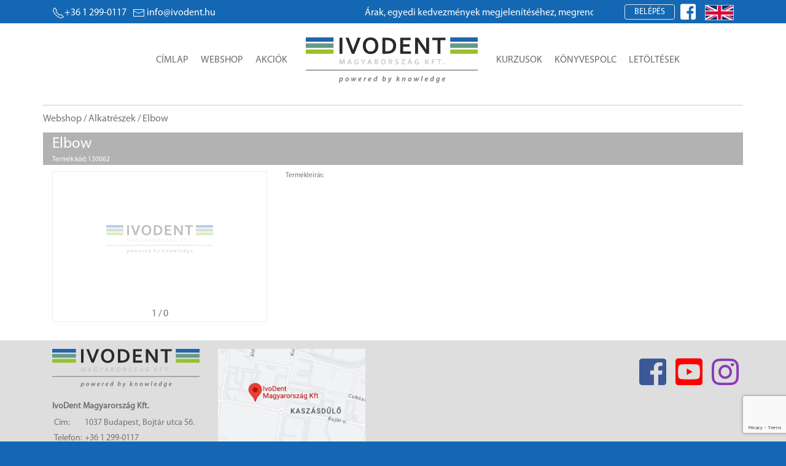

--- FILE ---
content_type: text/html; charset=UTF-8
request_url: https://ivodent.hu/products/114-elbow
body_size: 11847
content:
<!--*
 _   __    _   ____    ____    __    _   ____   _______
| | |  \  | | |  __|  / __ \  |  \  | | |  __| |__   __|
| | | | \ | | | |__  | /  \ | | | \ | | | |__     | |
| | | |\ \| | |  __| | |  | | | |\ \| | |  __|    | |
| | | | \ | | | |    | \__/ | | | \ | | | |__     | |
|_| |_|  \__| |_|     \____/  |_|  \__| |____|    |_|


Mit keresel itt? Fejlesztő vagy? Keress minket munkaügyben a jobs@infonet.hu címen!

What are you doing here? Are you a developer? Contact us at jobs@infonet.hu!

https://infonet.hu

*--><!DOCTYPE html>
<html lang="hu" style="background-color:#1468B3;">

<head>
<!-- Global site tag (gtag.js) - Google Analytics -->
<script async src="https://www.googletagmanager.com/gtag/js?id=UA-117921925-7"></script>
<script>
  window.dataLayer = window.dataLayer || [];
  function gtag(){dataLayer.push(arguments);}
  gtag('js', new Date());

  gtag('config', 'UA-117921925-7');
</script>
<!-- End Google Analytics -->

<title></title><meta name="viewport" content="width=device-width, initial-scale=1">
<meta http-equiv="Content-Type" content="text/html; charset=utf-8" />
<meta name="keywords" content="ivodent" />

<meta name='title' content=''>

<meta name='viewport' content='width=device-width, initial-scale=1'>
<meta name='description' content=''>
<meta name='generator' content='IDP 1.1.0 https://infonet.hu'>

<meta http-equiv='Cache-control' content='public'>
<meta http-equiv='Content-Type' content='text/html; charset=utf-8' />

<meta name='dcterms.rightsHolder' content='ivodent.hu'>
<meta name='dcterms.dateCopyrighted' content='2019'>

<meta name='robots' content='index, follow'>
<meta name='revisit-after' content='1 days'>


<link rel="stylesheet" href="https://ivodent.hu/__vendor/bootstrap-4.4.1/css/bootstrap-grid.min.css" >

<link rel="stylesheet" href="https://ivodent.hu/theme/default/css/ivodent.css?v=352754713" type="text/css" media="all" />
<link rel="stylesheet" href="https://ivodent.hu/__ver/1.1.0/css/icons.css" type="text/css" media="all" />


<link rel="stylesheet" href="https://ivodent.hu/__vendor/uikit-3.2.4/css/uikit.min.css" />
<script src="https://ivodent.hu/__vendor/uikit-3.2.4/js/uikit.min.js"></script>
<script src="https://ivodent.hu/__vendor/uikit-3.2.4/js/uikit-icons.min.js"></script>

<link rel='stylesheet' type='text/css' href='https://ivodent.hu/__ver/1.1.0/css/icon.min.css' media='all' />

<link rel='icon' type='image/png' href='https://ivodent.hu/__ver/1.1.0/assets/favicon.ico'>
<link rel='shortcut icon' type='image/png' href='https://ivodent.hu/__ver/1.1.0/assets/favicon.ico'>

<script src="https://ivodent.hu/__vendor/jquery-3.4.1/jquery-3.4.1.min.js"></script>

<link rel="stylesheet" href="https://ivodent.hu/__vendor/jquery-ui-1.12.1/jquery-ui.min.css">
<script src="https://ivodent.hu/__vendor/jquery-ui-1.12.1/jquery-ui.min.js"></script>

<script src="https://www.google.com/recaptcha/api.js?render=6LeoNXwqAAAAAEEC8mL7EImTMq0uMczG9xk1lGK5"></script>

<script>
  $( function() {
    $( "#accordion2" ).accordion({
      collapsible: true
    });
  } );
</script>


<script type="text/javascript">
    jQuery(document).ready(function($) {
        $(".scroll").click(function(event){
            event.preventDefault();
            $('html,body').animate({scrollTop:$(this.hash).offset().top},1000);
        });
    });
</script>

<script>
function chLang(ev) {
    var d = new Date();
    d.setTime(d.getTime() + (365*24*60*60*1000));
    var expires = "expires=" + d.toUTCString();
    document.cookie = "lang=" + ev.target.getAttribute("langid") + ";" + expires + ";path=/";
    location.reload(true);
}
function chCurr(ev) {
    var d = new Date();
    d.setTime(d.getTime() + (365*24*60*60*1000));
    var expires = "expires=" + d.toUTCString();
    document.cookie = "curr=" + ev.target.getAttribute("currid") + ";" + expires + ";path=/";
    location.reload(true);
}
</script>

<script src="https://ivodent.hu/__vendor/idp-1.1.0/js/idp.js"></script>

<link rel="apple-touch-icon" sizes="72x72" href="/pvw/images/favicons/rebranded/apple-touch-icon-72x72.a05c2eac8d4f88d0.png">
<link rel="apple-touch-icon" sizes="114x114" href="/pvw/images/favicons/rebranded/apple-touch-icon-114x114.4b365bbafbbac475.png">
<link rel="apple-touch-icon" sizes="120x120" href="/pvw/images/favicons/rebranded/apple-touch-icon-120x120.27177ce6b03c676f.png">
<link rel="apple-touch-icon" sizes="144x144" href="/pvw/images/favicons/rebranded/apple-touch-icon-144x144.bb8cb2720089a236.png">
<link rel="apple-touch-icon" sizes="152x152" href="/pvw/images/favicons/rebranded/apple-touch-icon-152x152.105aeacecadc0841.png">


<!-- Meta Pixel Code -->
    <script>
        !function(f,b,e,v,n,t,s)
        {if(f.fbq)return;n=f.fbq=function(){n.callMethod?
        n.callMethod.apply(n,arguments):n.queue.push(arguments)};
        if(!f._fbq)f._fbq=n;n.push=n;n.loaded=!0;n.version='2.0';
        n.queue=[];t=b.createElement(e);t.async=!0;
        t.src=v;s=b.getElementsByTagName(e)[0];
        s.parentNode.insertBefore(t,s)}(window, document,'script',
        'https://connect.facebook.net/en_US/fbevents.js');
        fbq('init', '282617512319204');
        fbq('track', 'PageView');
    </script>
    <noscript><img height="1" width="1" style="display:none"
    src="https://www.facebook.com/tr?id=282617512319204&ev=PageView&noscript=1"/>
    </noscript>
<!-- End Meta Pixel Code -->
</head>
<body>
<style>
@font-face {
  font-family: 'myriad-pro';
  src: url('https://ivodent.hu/theme/default/fonts/Myriad Pro Regular.ttf');
}
body {
   font-family: 'myriad-pro';
}
</style>

<style>
    .AdminMenu {
        font-size: 12px;
        vertical-align: top;
        padding-top:20px;
        min-height: 100vh;
    }
    .AdminMenu ul {
        padding: 0;
        margin-top: 15px;
    }
    .AdminMenu ul li {
        list-style: none;
        margin-bottom:10px;
        padding:3px 0;
    }
    .AdminMenu ul > a:hover,
    .AdminMenu ul li.active,
    .AdminMenu ul li:hover {
        background:#ccc;
    }
    .AdminMenu ul > a,
    .AdminMenu ul li a{
        display: block;
        text-decoration: none;
        color:#6c6c6c;
    }
    .AdminMenu ul > a{
        padding: 5px 0;
        padding-left:10px;
    }
    .AdminContent{
        color: #6c6c6c;
        border:solid 1px #ccc;
    }
    .ppic {
        width:100%;
    }
    .ppic img{
        width:85%;
        margin: 0 auto;
        display: block;
        background-color:#ffffff;
        padding: 6px;
    }
    .aName{
        color:#ffffff;
        padding-left: 8px;
        margin-top: 16px;
        padding-bottom:7px;
        border-bottom: solid 1px #6c6c6c;
    }
    .p-table{
        font-size:12px;
    }
    .p-table td{
        padding:3px;
        border:solid 1px #ccc;
    }
    .pager{
        width: 250px;
        margin: 10px auto;
        text-align: center;
        color: #ccc;
    }

    .main{
        -webkit-box-shadow: 0 0 15px rgba(0, 0, 0, 0.4);
        box-shadow: 0 0 15px rgba(0, 0, 0, 0.4);
    }

    .header{
        /*border-top: solid 8px #1468B3;*/
        min-height:115px;
        background:#fff;
        padding-top: 15px;
        margin-bottom: 20px;
    }
    .header .idp-h1 >div{
        display:inline-block;
    }
    .header .idp-h2{
        margin-top:20px;
    }
    .idp-fbi,
    .idp-lang{
        margin-left:5px;
        margin-top: -3px;
    }
    .idp-fbi a:hover{
        text-decoration: none;
    }
    .idp-lang{
        cursor:pointer;
        margin-top:1px;
    }
    .idp-dev >a{
        padding: 3px;
        color:#ffffff;
    }
    .idp-dev .active,
    .idp-lang .active{
        cursor:not-allowed;
        background:#bbb;
    }
    .idp-lang >img{
        margin-left:5px;
        border:solid 1px #ccc;
        max-height:25px;
    }
    .idp-content{
        padding-top:36px;
    }
    .mmenu >div{
        margin-top: 35px;
    }
    .mmenu >div >a{
        padding:5px 10px;
        text-transform:uppercase;
        text-decoration:none;
        color:#6c6c6c;
    }
    .mmenu >div >a:hover{
        border-bottom:solid 5px #A6CE39;
    }
    .mleft{
        text-align: right;
        margin-right: 20px;
        min-width: 315px;
    }
    .mright{
        margin-left: 20px;
    }
    .uk-disabled {
        opacity: .5;
    }
    .mini-cart .cartlist i {
        color:red;
    }
    .mini-cart .cartlist{
        width:650px;
    }
    .mini-cart .cartlist td:nth-of-type(1){
        width:60px;
    }
    .mini-cart .cartlist td:nth-of-type(2){
        width:auto;
    }
    .mini-cart .cartlist td:nth-of-type(3){
        width:75px;
    }
    .mini-cart .cartlist td:nth-of-type(4){
        width:100px;
    }
    .mini-cart .cartlist td:nth-of-type(5){
        width:35px;
    }


</style>

 <style>
#scroll-container {
  /* border: 3px solid black;
  border-radius: 5px; */
  overflow: hidden;
}

#scroll-text {
  /* animation properties */
  -moz-transform: translateX(100%);
  -webkit-transform: translateX(100%);
  transform: translateX(100%);

  -moz-animation: my-animation 15s linear infinite;
  -webkit-animation: my-animation 15s linear infinite;
  animation: my-animation 15s linear infinite;
}

/* for Firefox */
@-moz-keyframes my-animation {
  from { -moz-transform: translateX(100%); }
  to { -moz-transform: translateX(-100%); }
}

/* for Chrome */
@-webkit-keyframes my-animation {
  from { -webkit-transform: translateX(100%); }
  to { -webkit-transform: translateX(-100%); }
}

@keyframes my-animation {
  from {
    -moz-transform: translateX(100%);
    -webkit-transform: translateX(100%);
    transform: translateX(100%);
  }
  to {
    -moz-transform: translateX(-100%);
    -webkit-transform: translateX(-100%);
    transform: translateX(-100%);
  }
</style>

<div class='idp-line'><div style='background:#1468B3;'><div class='container'><div><div class='lleft'><div><a href='tel:+36 1 299-0117'><span class='uk-icon' uk-icon='receiver'></span>+36 1 299-0117</a></div><div><a href='mailto:info@ivodent.hu'><span class='uk-icon' uk-icon='mail' style='margin-right:3px;'></span><span class='uk-visible@l'>info@ivodent.hu</span></a></div></div><div class='uk-visible@m'><div id='scroll-container'><div id='scroll-text'>Árak, egyedi kedvezmények megjelenítéséhez, megrendeléshez kérjük, regisztráljon!</div></div></div><div class='lright'><div><button class='uk-button uk-button-default' type='button' style='line-height:1.7;color: #fff;border-radius: 4px;padding: 0 15px;'>Belépés</button><div id='uld' uk-dropdown='animation: uk-animation-slide-top-small; pos: bottom-right; duration: 600;' style='border:4px solid #1468B3;width:400px;'><div class='idp-login'><div class='sign-in-with-social'><button class="fb-button" onClick="parent.frames.location='https://www.facebook.com/v3.0/dialog/oauth?client_id=2313539498882457&amp;state=c1882d685afee59ece6a22efbf243e87&amp;response_type=code&amp;sdk=php-sdk-5.6.3&amp;redirect_uri=https%3A%2F%2Fivodent.hu%2F%2Fcallback-fb.php&amp;scope=public_profile%2Cemail'">facebook belépés</button><div class='promise'><div class='text'>Semmit nem postolunk a Facebook-ra, csak ha azt külön kéred!</div></div><button class='google-button' onClick="parent.frames.location='https://accounts.google.com/o/oauth2/auth?response_type=code&access_type=online&client_id=536560862403-l9v5csd4utodmnsvku2san9jg8092oui.apps.googleusercontent.com&redirect_uri=https%3A%2F%2Fivodent.hu%2Fcallback-google.php&state&scope=email%20profile&approval_prompt=auto'">Google Belépés</button><span class='orSeparator'>vagy</span></div><div class='traditional-login'><form id='login-form' name='logon' method='post' action='/' autocomplete='off'><input id='login' type='email' name='login' placeholder='Email' value='' required='' id='login-name'><input id='password' type='password' name='pass' placeholder='Jelszó' required=''><label id='newButton' class='pwddisableButton'><input id='siButton' type='submit' value='Belépés most'></label></form><div style='width:100%;text-align:center;background:rgb(149,193,43); padding:15px;border-radius:3px;border:solid 1px rgb(100,154,132);'><a id='urb' href='#modal-userreg'  style='text-decoration:none; color:#fff;font-weight:bold;' uk-toggle>Regisztráció</a></div><div class='forg-passwd'><a id='ufp' href='#modal-userforgpasswd' uk-toggle>Elfelejtetted a jelszavad?</a></div></div></div></div><div class='uk-inline idp-fbi'><a onClick="parent.frames.location='https://www.facebook.com/v3.0/dialog/oauth?client_id=2313539498882457&amp;state=c1882d685afee59ece6a22efbf243e87&amp;response_type=code&amp;sdk=php-sdk-5.6.3&amp;redirect_uri=https%3A%2F%2Fivodent.hu%2F%2Fcallback-fb.php&amp;scope=public_profile%2Cemail'"><i class='facebook square icon' style='font-size:1.8em;margin:0;color:#ffffff;'></i></a></div><div class='uk-inline uk-hidden@m' style='margin-left:10px;'><a class='uk-icon uk-navbar-toggle-icon' uk-navbar-toggle-icon href='' uk-toggle='target: #offcanvas-menu' style='color: #fff;'></a></div></div><div class='idp-lang uk-visible@m'><img class='lang_ch' langid='en' src='https://ivodent.hu/__ver/1.1.0/assets/en-gb.jpg' alt='English' uk-tooltip='title: English; pos: bottom'></div></div></div></div></div></div><div class='idp-content'><div class='container'><div class='row' style='justify-content: center;'><div class='header uk-navbar-container uk-navbar-transparent uk-navbar uk-flex-center uk-visible@m'><div class='uk-navbar-nav uk-visible@m'><div class='idp-h1'><div class='mmenu mleft'><div><a href='https://ivodent.hu/'>Címlap</a><a href='https://ivodent.hu/webshop'>Webshop</a><a href='https://ivodent.hu/akciok'>Akciók</a></div></div><div><a href='/' style='display:block;width:280px;'><img src='https://ivodent.hu/__ver/1.1.0/assets/IvoDent_PBK_2019.svg' alt='Ivodent Magyarország'></a></div><div class='mmenu mright'><div style='position:relative;'><a href='https://ivodent.hu/kurzusok'>Kurzusok</a><a href='https://ivodent.hu/konyvespolc'>Könyvespolc</a><div uk-dropdown='animation: uk-animation-slide-top-small; duration: 1000; delay-hide:100;offset: 15;'><ul class='uk-nav uk-dropdown-nav'><li><a href='https://ivodent.hu/konyvespolc/2'>Brossúrák</a></li><li><a href='https://ivodent.hu/konyvespolc/3'>Használati utasítás fogorvosok részére</a></li><li><a href='https://ivodent.hu/konyvespolc/4'>Használati utasítás fogtechnikusok részére</a></li><li><a href='https://ivodent.hu/konyvespolc/5'>Tudományos dokumentáció</a></li></ul></div><a href='https://ivodent.hu/letoltesek'>Letöltések</a><div uk-dropdown='animation: uk-animation-slide-top-small; duration: 1000; delay-hide:100;offset: 15;'><ul class='uk-nav uk-dropdown-nav'><li><a href='https://ivodent.hu/letoltesek/1'>Biztonsági adatlapok</a></li><li><a href='https://ivodent.hu/letoltesek/2'>Brossúrák</a></li><li><a href='https://ivodent.hu/letoltesek/3'>Használati utasítás fogorvosok részére</a></li><li><a href='https://ivodent.hu/letoltesek/4'>Használati utasítás fogtechnikusok részére</a></li><li><a href='https://ivodent.hu/letoltesek/5'>Tudományos dokumentáció</a></li></ul></div></div></div></div></div><div class='uk-navbar-nav uk-hidden@m'><div class='idp-h2'><a href='/' style='display:block;width:280px;'><img src='https://ivodent.hu/__ver/1.1.0/assets/IvoDent_PBK_2019.svg' alt='Ivodent Magyarország'></a></div></div></div></div></div><div id='offcanvas-menu' uk-offcanvas><div class='uk-offcanvas-bar'><button class='uk-offcanvas-close' type='button' uk-close></button><ul class='idp-ofc-menu uk-nav-default uk-nav-parent-icon' uk-nav='multiple: true'><li><a href='https://ivodent.hu/'>Címlap</a></li><li><a href='https://ivodent.hu/webshop'>Webshop</a></li><li><a href='https://ivodent.hu/kurzusok'>Kurzusok</a></li><li class='uk-parent'><a href='#'>Könyvespolc</a><ul class='uk-nav-sub'><li><a href='https://ivodent.hu/konyvespolc/2'>Brossúrák</a></li><li><a href='https://ivodent.hu/konyvespolc/3'>Használati utasítás fogorvosok részére</a></li><li><a href='https://ivodent.hu/konyvespolc/4'>Használati utasítás fogtechnikusok részére</a></li><li><a href='https://ivodent.hu/konyvespolc/5'>Tudományos dokumentáció</a></li></ul></li><li class='uk-parent'><a href='#'>Letöltések</a><ul class='uk-nav-sub'><li><a href='https://ivodent.hu/letoltesek/1'>Biztonsági adatlapok</a></li><li><a href='https://ivodent.hu/letoltesek/2'>Brossúrák</a></li><li><a href='https://ivodent.hu/letoltesek/3'>Használati utasítás fogorvosok részére</a></li><li><a href='https://ivodent.hu/letoltesek/4'>Használati utasítás fogtechnikusok részére</a></li><li><a href='https://ivodent.hu/letoltesek/5'>Tudományos dokumentáció</a></li></ul></li><li><a href='https://ivodent.hu/akciok'>Akciók</a></li></ul><div class='idp-lang'><img class='lang_ch' langid='de' src='https://ivodent.hu/__ver/1.1.0/assets/de-de.jpg' alt='German' uk-tooltip='title: Deutch; pos: bottom'><img class='lang_ch' langid='en' src='https://ivodent.hu/__ver/1.1.0/assets/en-gb.jpg' alt='English' uk-tooltip='title: English; pos: bottom'></div></div></div><style>
    .uk-lightbox{
        background:rgba(0,0,0,.7);
    }
    .ytvs{
        margin:20px 0;
    }
    .ytvs >div{
        margin-bottom:10px;
        border:solid 1px #eee;
        padding:2px;
        border-radius:4px;
    }
</style>
<script>var pPic = [[],[]];var pPicStyleS = [[],[],[],[],[]];</script><div class='prod-show'><div class='container'><div class='row brc'><div class='catbre'><a href='/webshop'>Webshop</a> / <a href='/webshop/198'>Alkatrészek</a> / Elbow</div></div><div class='row'><div class='col-lg-12' style='color:#ffffff;background:rgba(0,0,0,.3);margin-bottom:10px;'><div class='pname'>Elbow</div><div class='pcode'>Termék kód: 130062</div></div></div><div class='row'><div class='col-lg-4'><div class='mppic' id='mainPic'><div id='ppimg' style='position:relative;'><img src='https://ivodent.hu/__ver/1.1.0/assets/IvoDent_PBK_2019.svg' style='opacity: 0.3;width:50%;margin:25%;' alt=''></div><div id='picil' class='picnavline'><span id='actpicno'>1</span> / 0</div></div><div id='lightbox' uk-lightbox='video-autoplay: true'></div><div data-uk-slider><div class='uk-position-relative' style='margin:0 25px;'><div class='uk-slider-container uk-visible-toggle'><ul class='uk-slider-items uk-child-width-1-3'></ul></div><a href='#' style='margin:15px 0; padding:5px;' class='uk-position-center-left-out uk-position-small' uk-slidenav-previous uk-slider-item='previous'></a><a href='#' style='margin:15px 0; padding:5px;' class='uk-position-center-right-out uk-position-small' uk-slidenav-next uk-slider-item='next'></a></div></div><div class='ytvs'></div></div><div class='col-lg-6'><div class='prl'></div><div class='pdesc'><div>Termékleírás:</div></div><div class='plogo'><div class='row'><div class='col-lg-2'><img src='https://ivodent.hu/__pics/manufacturers/' alt=''></div><div class='col-lg-10'></div></div></div></div><div class='col-lg-2'></div></div></div></div><script>
    $( ".spinner" ).spinner({
        min:1,
        max:20,
    });

    $('.c-button').click(function(e) {
        var pid;
        if (e.target.getAttribute("pid")) {
            pid = e.target.getAttribute("pid");
        } else {
            if (e.target.parentNode.getAttribute("pid")) {
                pid = e.target.parentNode.getAttribute("pid");
            }
        }
        if (pid) {
            var n = "#cs_" + pid;
            addCartItem(pid, $(n).val());
            $(n).val(1);
        }
    });

    document.getElementById("ppimg").addEventListener("click", function (event) {

        var pics = [];
        var maxPic = pPic[0].length;
        for (var i = 0; i < maxPic; i++){
            pics[i] = {
                'source': pPic[0][i],
                'type':(pPic[1][i] == 1 ? 'image' : 'video'),
                'caption': (i+1)+' / '+maxPic,
                'title': (i+1)+' / '+maxPic
            };
        }

        event.preventDefault();

        UIkit.lightboxPanel({
        items: pics,
        animation: 'fade',
        'video-autoplay': true,
        }).show($("#actpicno").html()-1);
    }, false);

    function setPic(picno){

        var w = $("#mainPic").width();

        w = w.toFixed(0);

        var t;
        if(w == 760) {t = pPicStyleS[0][picno];}
        if(w == 640) {t = pPicStyleS[1][picno];}
        if(w == 480) {t = pPicStyleS[2][picno];}
        if(w == 540) {t = pPicStyleS[3][picno];}
        if(w == 414) {t = pPicStyleS[4][picno];}
        document.getElementById("ppimg").style = "cursor: zoom-in;" + t;

    }

    function proba(picno) {

        //document.getElementById("ppimg").src = pPic[picno];
        $('#ppimg').empty();

        if (pPic[1][picno] == 1) {
            var img = document.createElement("img");
        } else {
            var img = document.createElement("video");
            img.setAttribute("autoplay", "autoplay");
            img.setAttribute("loop", "loop");
            img.setAttribute("playsinline", "playsinline");
            img.setAttribute("preload", "true");
        }

        img.src = pPic[0][picno];
        $('#ppimg').append(img);

        setPic(picno);

        document.getElementById("actpicno").innerHTML = picno+1;
    }

</script>
</div> <style>
    .idp-contact .social{
        display:flex;
        align-items:end;
    }
    .idp-contact .social i{
        font-size:50px;
        color:#bbb;
        margin:0;
        padding:0;
    }
    .idp-contact .social i:hover{
        color:inherit;
    }
    .idp-contact .social i.facebook{
        color:#3b5998;
    }
    .idp-contact .social i.instagram{
        color:#8a3ab9;
    }
    .idp-contact .social i.youtube{
        color:#ff0000;
    }
    .idp-contact .social a{
        color:inherit;
        text-decoration: none;
        display:inline-block;
    }
    .idp-contact img{
        max-width:240px;
    }
 </style>
<div class='idp-footer'><div class='container'><div class='row'><div class='idp-contact' style='width:100%;justify-content:space-between;'><div style='display:flex;flex-wrap:wrap;'><div class='col-lg-6'><img src='https://ivodent.hu/__ver/1.1.0/assets/IvoDent_PBK_2019.svg' alt='Ivodent Magyarország'><p class='ctitle'>IvoDent Magyarország Kft.</p><table><tr><td>Cím:</td><td>1037 Budapest, Bojtár utca 56.</td></tr><tr><td>Telefon:</td><td>+36 1 299-0117</td></tr><tr><td>Email:</td><td>info@ivodent.hu</td></tr></table></div><div class='col-lg-6'><a href='https://www.google.com/maps/place/IvoDent+Magyarorsz%C3%A1g+Kft./@47.5605406286626,19.032711352753324,17z/data=!4m5!3m4!1s0x4741d955c47013b3:0x8c04e16537c329a!8m2!3d47.5337634!4d19.0379169' target='_X'><img src='https://ivodent.hu/theme/default/images/IvoDentMap.jpg' alt='Ivodent Magyarország'></a></div></div><div class='social'><div><a rel='nofollow' href='//facebook.com/ivodent' target='x' aria-label='Facebook'><i class='facebook square icon'></i></a><a rel='nofollow' href='//youtube.com/ivodentkft' target='x' aria-label='Youtube'><i class='youtube square icon'></i></a><a rel='nofollow' href='//instagram.com/ivodentmo' target='x' aria-label='Instagram'><i class='instagram icon'></i></a></div></div></div></div><div class='row thisSite'><div class='FooterLinks'><a rel='nofollow' href='/info/aszf'>Általános Szolgáltatási Feltétele</a><a rel='nofollow' href='/info/asz'>Adatkezelési Szabályzat</a><a rel='nofollow' href='/info/cookies'>Cookies</a></div></div></div></div><div class='idp-copyright'><div class='container'><div class='row cprght'><div><div>© 2007-2023 IvoDent Magyarország Kft. </div><div>Minden jog fenntarva</div></div><div>Minden ami Ivoclar egy helyen ...</div></div></div></div>
<script>
    $('#urb').on('click', function () { UIkit.dropdown('#uld').hide(); });
</script>
<style>
    ._ipmd12{
        margin: -30px;
        margin-bottom:0;
        height: 60px;
        padding: 15px 30px;
        background: #1468B3;
        color: #fff;
        font-size: 20px;
    }
    .uk-close{
        color:#ccc;
    }
    .uk-close:focus,
    .uk-close:hover {
        color: #fff;
    }
    .uk-modal-dialog{
        width:400px;
    }
    ._10{

    }
    ._10i{
        position:relative;
        padding-top: 10px;
    }

	.reg-help {
	    display: none;
	    width: 355px;
	    position: absolute;
	    z-index: 100;
	    text-align: left;
	    background: #fff;
	    top: 25px;
	    left: -15px;
	    font-size:11px;
	    padding:10px;
	    color: #8a6d3b;
		background-color: #fcf8e3;
	}
	.reg-help ul{
		text-align: justify;
	}
	.reg-help ul li{
		padding-bottom:10px;
	}
	._ur13cb {
		clear: both!important;
	}
	._ur13cb label{
		position:absolute;
		font-size: .7em;
	}
	._ur13cb p{
		font-size: .7em;
		color: #777979;
	    display: inline-block;
	    padding: 3px 3px 3px 33px;
	    border: solid 1px transparent;
	    margin: 0;
	    margin-left: -5px;
	}
	._ur13cb input[type="checkbox"] {
        display: none;
    }
    ._ur13cb .err {
        border-color: red;
    }
	._ur13cb input[type="checkbox"] + label span {
        display: inline-block;
        width: 20px;
        height: 20px;
        margin: -2px 10px 0 0;
        vertical-align: middle;
        background-image: url(//lakpont.com/__ver/1.1.0/assets/ipIcons20x.png);
        background-position: -2px -189px;
        cursor: pointer;
    }
	._ur13cb input[type="checkbox"]:checked + label span {
        background-image: url(//lakpont.com/__ver/1.1.0/assets/ipIcons20x.png);
        background-position: -2px -149px;
    }
    .c34me {
        font-size: .7em;
        color: red;
        display: none;
    }
    ._10 i {
        background-repeat: no-repeat;
        height: 18px;
        width: 22px;
        position: absolute;
        top: 13px;
        right: 45px;
        cursor: not-allowed;
    }
    ._10b >div{
        border:solid 1px #ccc;
        margin-top:20px;
    }
    ._10b >div:last-of-type{
        border:none;
    }
    ._10b input{
        display:block;
        border:none;
        padding:10px;
        width:100%;
    }
    #ur-pw,
    #ur-pwo{
        width:290px;
    }


    .icon-setpasswdchkd {
        background-image: url(//lakpont.com/__ver/1.1.0/assets/ipIcons20x.png);
        background-position: 0px -131px;
    }
    .icon-setpasswd {
        background-image: url(//lakpont.com/__ver/1.1.0/assets/ipIcons20x.png);
        background-position: 0px -171px;
    }
    .confirmButton,
    .disableButton {
        margin-left: 0;
        border-radius: 2px;
        font-size: 12px;
        line-height: 18px;
        /* padding: 2px 6px; */
        text-align: center;
        /* border-color: #f47c23; */
        /* bottom: 6px; */
        /* position: absolute; */
        /* right: 5px; */
        float: right;
        position: relative;
        margin: 7px 0 0;
    }
    .disableButton input[disabled] {
        border: solid 1px #ccc;
        border-radius: 3px;
        background-color: #eee;
        font-weight: 500;
        cursor: not-allowed;
        padding: 5px 10px;
        text-transform: uppercase;
        margin: 0;
    }
    .confirmButton input {
        font-weight: 500;
        background: #F47c23;
        padding: 5px 10px;
        color: #fff;
        border: 1px solid #d9630b;
        border-radius: 4px;
        box-shadow: 0 1px 1px rgba(0,0,0,0.15);
        text-decoration: none;
        text-transform: uppercase;
        margin: 0 auto;
        display: inline-block;
        cursor: pointer;
    }
    ._36r{
        position: absolute;
        right: 0;
        top: 0;
        bottom: 0;
        width: 40px;
        border-left:solid 1px transparent;
        border-color:inherit;
        cursor:pointer;
    }
    ._36r:hover{
        background: rgb(0,0,0,.1);
    }
    ._36r i{
        right: 3px;
        font-size: 22px;
        top: 0;
        cursor:pointer;
    }

    .icon-info {
        background-repeat: no-repeat;
        height: 20px;
        width: 20px;
        background-image: url(//lakpont.com/__ver/1.1.0/assets/info.png);
        float: right;
        margin-top: 3px;
    }
    .icon-warn {
        background-repeat: no-repeat;
        height: 20px;
        width: 20px;
        background-image: url(//lakpont.com/__ver/1.1.0/assets/warn.png);
        float: right;
        margin-top: 30px;
    }
    .icon-warn {
        float: left;
        margin: 4px 10px 0 5px;
    }

#_natest,
#_emtest,
#_phtest,
#_chptest,
#_chpotest{
    margin:0;
    display:none;
    border-right:none;
    border-left:none;
    border-bottom:none;
    border-width:2px;
    font-size:12px;
}
#_natest >div,
#_emtest >div,
#_phtest >div,
#_chptest >div,
#_chpotest >div{
    color:red;
}
#_natest.lp,
#_emtest.lp,
#_phtest.lp,
#_chptest.lp,
#_chpotest.lp{
    border-color: red;
}
#_natest.gp,
#_emtest.gp,
#_phtest.gp,
#_chptest.gp,
#_chpotest.gp{
    border-color: #A6CE39;
}
</style>
    <div id="modal-userreg" uk-modal='bg-close:false'>
        <div class="uk-modal-dialog uk-modal-body">
            <div class='_ipmd12'>Új regisztráció
				<button class="uk-modal-close-default" type="button" uk-close></button>
			</div>
            <div class='_10i'>

<!--
				<div id='ur-info' class='icon icon-info' style='position:relative; float:unset; display: inline-block;vertical-align: middle;margin-left: 5px;'>
					<div id='reg-help' class='reg-help _sb14fs'>
						<p>Három féle képpen regisztrálhatsz:</p>
						<ul>
							<li><strong>FACEBOOK</strong><span> ebben az esetben - ha van Facebook fiókod - nem kell megadnod e-mail címet, sem jelszót, a hitelesítést minden esetben a Facebook végzi.</span></li>
							<li><strong>GOOGLE</strong><span> ebben az esetben - ha van Google hozzáférésed - nem kell megadnod e-mail címet, sem jelszót, a hitelesítést minden esetben a Google végzi.</span></li>
							<li><strong>Hagyományos regisztráció</strong><span> esetén az e-mail cím és jelszó megadása szükséges. A jelszó legalább 6 karakter hosszú kell, hogy legyen, és tartalmaznia kell kisbetűt, nagybetűt és számot egyaránt.</span></li>

						</ul>
						<p><i class="icon-warn"></i>Mindhárom regisztrációhoz az Általános Szerződési Feltételek és az Adatkezelési Szabályzat elfogadása szükséges.</p>
					</div>
				</div>
-->

            </div>
            <div class='_10'>
            <form id='ilogin-form' method='post' action='/' autocomplete='off'>
                <input type='hidden' name='reg[hash]' value='794f10ddd89fdc87410e19b4c1da7a7a248e3b47'>
                <div class='_10b'>
                    <div>
                        <input id='ur-yn' type='text' name='reg[name]' placeholder='Név *' required=''>
                    </div>
                    <div id='_natest'>
                        <div></div>
                    </div>
                    <div>
                        <input id='ur-ye' type='email' name='reg[email]' placeholder='Email *' required=''>
                    </div>
                    <div id='_emtest'>
                        <div></div>
                    </div>

                    <div>
                        <input id='ur-ph' type='text' pattern="[0-9 +]+" name='reg[phone]' placeholder='Telefon *' value='+36'required=''>
<!--                         <input id='ur-ph' type='text' pattern="[\+]\d{2}[\(]\d{2}[\)]\d{3}[\-]\d{4}" title='Nem jó formátum' name='reg[phone]' placeholder='Telefon *' value='+36'required=''> -->
                    </div>
                    <div id='_phtest'>
                        <div>A helyes formátum: +36 1 299 0117</div>
                    </div>

                    <div style='position:relative; border-color: #ccc;'>
                        <input id='ur-pw' type='password' name='reg[pwd1]' placeholder='Jelszó (min. 6 karakter, kisbetű, nagybetű, szám)'>
<!--                         <i id='pwdOK' class='icon-setpasswd'></i> -->
                        <div id='_36r' class='_36r'>
                            <i id='_36ri' class='eye slash icon'></i>
                        </div>
                    </div>
                    <div id='_chptest'>
                        <div>A jelszó nem felel meg a minimális feltételeknek.</div>
                    </div>

                    <div style='position:relative; border-color: #ccc;'>
                        <input id='ur-pwo' type='password' name='reg[pwd2]' placeholder='Jelszó mégegyszer'>
<!--     					<i id='pwdCompOK' class='icon-setpasswd'></i> -->
    					<div id='_36ro' class='_36r'>
                            <i id='_36roi' class='eye slash icon'></i>
                        </div>
                    </div>
                    <div id='_chpotest'>
                        <div>A két jelszó nem egyezik.</div>
                    </div>
                    <div class="_ur13cb">
    					<div>
    						<input id='ur_13cb' name='reg[aszf]' type='checkbox'>
    						<label for='ur_13cb'><span></span></label>
    						<p id='ur_13mlp'>Elfogadom az ivodent.hu <a rel='nofollow' href='/info/aszf'>Általános Szolgáltatási Feltétele</a>it, az <a rel='nofollow' href='/info/asz'>Adatkezelési Szabályzat</a>ot megismertem, elfogadom és kifejezetten hozzájárulok ahhoz, hogy az ivodent.hu használata során megadott adataimat a Tájékoztatóban meghatározott célokból kezelje.        				    </p>
    						<div id='ur_13mle' class='c34me'>Az ÁSZF és az Adatkezelési Szabályzat elfogadása nélkül nem regisztrálhatsz!</div>
    					</div>
    					<div>
    						<input id='ur_14cb' name='reg[dm]' type='checkbox'>
    						<label for='ur_14cb'><span></span></label>
    						<p>Hozzájárulok, hogy az ivodent.hu hírlevelet és kereskedelmi ajánlatokat küldjön nekem.</p>
    					</div>
    				</div>
                    <label id='ur-btnl' class="disableButton">
    					<!-- <input id="regButton" type="submit" disabled value="Regisztráció"> -->
                        <input type="button" class="g-recaptcha full-width"
                        data-sitekey="6LeoNXwqAAAAAEEC8mL7EImTMq0uMczG9xk1lGK5"
                        data-callback='onSubmit' data-action='submit'
                        value="Regisztráció" />
    				</label>
                </div>
            </form>
            </div>
        </div>
    </div>
<script>
/*
	document.getElementById("ur-info").addEventListener("mouseenter", function(){
		$("#reg-help").css( "display" , "block");
		}, false
	);
	document.getElementById("ur-info").addEventListener("mouseout", function(){
		$("#reg-help").css( "display" , "none");
		}, false
	);
*/

    function onSubmit(token) {
        var button = document.createElement('input');
        button.type = 'hidden';
        button.name = 'recaptcha_token';
        button.value = token;

        var form = document.getElementById("ilogin-form");
        form.appendChild(button);
        form.submit();
    }

    $("#ilogin-form-notnow").on("submit", function(e){
        // e.preventDefault();
        // e.stopPropagation();
        console.log('elötte', $('#grecha').val());
        if ( !$('#grecha').val() ) {
            // e.preventDefault();
            grecaptcha.ready(function() {
              grecaptcha.execute('6LeoNXwqAAAAAEEC8mL7EImTMq0uMczG9xk1lGK5', {action: 'submit'}).then(function(token) {
                //alert(token);

                // $('#grecha').val(token);

                $("input[name='reg[grecha]']").val(token);

                alert($('#grecha').val());
                console.log($("input[name='reg[grecha]']").val());

                    /*
                    var uri = "/grecha.php";
                    var xhr = new XMLHttpRequest();
                    var fd = new FormData();

                    xhr.open("POST", uri, true);
                    xhr.onreadystatechange = function() {
                        if (xhr.readyState == 4 && xhr.status == 200) {
                            //alert(xhr.responseText); // handle response.
                            var obj = JSON.parse(xhr.responseText);
                            console.log(obj);
                            if (obj['action'] == 'submit' && obj['score'] > 0.5) {
                                return true;
                            }
                        }
                    };
                    fd.append("token", token);
                    xhr.send(fd);
                    */
              });
            });
            // document.getElementById("ilogin-form").requestSubmit();
            //return false;
            // $('#ilogin-form').submit();
            // return true;
            // e.preventDefault();
        }
    })

	function chkUserReg(ev)
	{console.log('ID: ' + $(ev).attr('id'));
    	if ($(ev).attr('id') == 'ur-pw') {
    	    if (!chkPasswd('#ur-pw', '#pwdOK', 'icon-setpasswd', 'icon-setpasswdchkd')) {
        	    $('#_chptest')
        	        .show()
                    .removeClass('gp')
                    .addClass('lp');
        	    $('#_chptest >div').show();
            } else {
        	    $('#_chptest').removeClass('lp').addClass('gp');
        	    $('#_chptest >div').hide();
            }
    	}

    	if ($(ev).attr('id') == 'ur-pwo') {
    	    if (!comparePasswd('#ur-pw', '#ur-pwo', '#pwdCompOK', 'icon-setpasswd', 'icon-setpasswdchkd')) {
        	    $('#_chpotest')
        	        .show()
                    .removeClass('gp')
                    .addClass('lp');
        	    $('#_chpotest >div').show();
            } else {
        	    $('#_chpotest').removeClass('lp').addClass('gp');
        	    $('#_chpotest >div').hide();
            }
    	}

    	if ($(ev).attr('id') == 'ur-ye') {console.log($('#ur-ye').val());
    	    if (!CheckEmail($('#ur-ye').val())) {
        	    $('#_emtest')
        	        .show()
                    .removeClass('gp')
                    .addClass('lp');
        	    $('#_emtest >div').show();
            } else {
        	    $('#_emtest').removeClass('lp').addClass('gp');
        	    $('#_emtest >div').hide();
            }
    	}

    	if ($(ev).attr('id') == 'ur-yn') {
    	    if ($('#ur-yn').val().length < 4) {
        	    $('#_natest')
        	        .show()
                    .removeClass('gp')
                    .addClass('lp');
        	    $('#_natest >div').show();
            } else {
        	    $('#_natest').removeClass('lp').addClass('gp');
        	    $('#_natest >div').hide();
            }
    	}

    	if ($(ev).attr('id') == 'ur-ph') {
/*
        	var tn = pureTelno ($('#ur-ph').val());

            if (chkKorzet (tn.substr(3,2)) !== false) {
                var kh = (tn.substr(3,1) === '1' ? 1 : 2);
                tn = tn.substr(0,3) + ' '
                    + tn.substr(3,kh) + ' '
                    + tn.substr((kh==1 ? 4 : 5))
                ;
            }
            $('#ur-ph').val(tn);
*/

//     	    if (!chkTelno(tn)) {
     	    if (!chkTelno($('#ur-ph').val())) {
        	    $('#_phtest')
        	        .show()
                    .removeClass('gp')
                    .addClass('lp');
        	    $('#_phtest >div').show();
            } else {
        	    $('#_phtest').removeClass('lp').addClass('gp');
        	    $('#_phtest >div').hide();
            }
    	}

		if( chkPasswd('#ur-pw', '#pwdOK', 'icon-setpasswd', 'icon-setpasswdchkd')
		        && comparePasswd('#ur-pw', '#ur-pwo', '#pwdCompOK', 'icon-setpasswd', 'icon-setpasswdchkd')
				&& CheckEmail($('#ur-ye').val())
				&& $('#ur-yn').val().length >= 4
			    && chkTelno($('#ur-ph').val()) /*&& document.getElementById('choldPasswd').value.length >= 6*/) {

			if( $('#ur_13cb').prop("checked")){
				$('#regButton').removeAttr('disabled');
				$('#ur-btnl').removeClass( "disableButton" ).addClass( "confirmButton" );
			}
			else {
				$('#ur_13mlp').addClass("err");
				$('#ur_13mle').css('display', 'block');
				$('#regButton').attr('disabled','disabled');
				$('#ur-btnl').removeClass( "confirmButton" ).addClass( "disableButton" );
			}
		}
		else
		{
			$('#regButton').attr('disabled','disabled');
			$('#ur-btnl').removeClass( "confirmButton" ).addClass( "disableButton" );
		}
	}

function validateNumber(evt) {
    var e = evt || window.event;

    console.log('Type: ' + e.type);

    var key = e.keyCode || e.which;
    if (!e.shiftKey && !e.altKey && !e.ctrlKey &&
    // numbers
//    key >= 48 && key <= 57 ||  National 0-9
    key >= 48 && key <= 57 ||
    // Hungarian 0
    key == 192 ||
    // Telphone + on first char
    key == 51 ||
    // Numeric keypad
    key >= 96 && key <= 105 ||
    // Backspace and Tab and Enter
    key == 8 || key == 9 || key == 13 ||
    // Home and End
    key == 35 || key == 36 ||
    // left and right arrows
    key == 37 || key == 39 ||
    // Del and Ins
    key == 46 || key == 45) {
        // input is VALID
    }
    else {
        // input is INVALID
        e.returnValue = false;
        if (e.preventDefault) e.preventDefault();
    }
}

	$('#ur-yn')
	    .keyup(function(){chkUserReg(this);})
        .change(function(){chkUserReg(this);}); //keydown a chrome önkitöltője miatt

	$('#ur-ye')
	    .keydown(function(){chkUserReg(this);})
        .change(function(){chkUserReg(this);}); //keydown a chrome önkitöltője miatt

	$('#ur-ph')
/*
        .keydown(function(e){
            validateNumber(e);
        })
*/
	    .keyup(function(){
    	    chkUserReg(this);
/*
    	    $(this).val($(this).val().trim());
    	    console.log($(this).val());
*/
        })
        .change(function(){
            // Autofill
            console.log('ITT', $(this).val());
        });

	$('#ur-pw')
	    .keyup(function(){chkUserReg(this);})
	    .change(function(){chkUserReg(this);}); //keydown a chrome önkitöltője miatt

	$('#ur-pwo').keyup(function(){chkUserReg(this);});
	$('#ur_13cb').change( function (event) {
		if( $('#ur_13cb').prop("checked") ){
			$('#ur_13mlp').removeClass("err");
			$('#ur_13mle').css('display', 'none');
		}
		else {
			$('#ur_13mlp').addClass("err");
			$('#ur_13mle').css('display', 'block');
		}

		chkUserReg(this);
	});


	$('#_36ro').click( function (event) { shPasswdChar('#ur-pw', '#ur-pwo', '#_36ri', '#_36roi'); });
	$('#_36r').click( function (event) { shPasswdChar('#ur-pw', '#ur-pwo', '#_36ri', '#_36roi'); });


</script>

<script>
    $('#ufp').on('click', function () { UIkit.dropdown('#uld').hide(); });
</script>
<style>

    input:focus,
	textarea:focus {
		outline:0;
		-webkit-box-shadow: none;
        box-shadow: none;
	}


    ._ipmd12{
        margin: -30px;
        margin-bottom:0;
        height: 60px;
        padding: 15px 30px;
        background: #1468B3;
        color: #fff;
        font-size: 20px;
    }
    .uk-close{
        color:#ccc;
    }
    .uk-close:focus,
    .uk-close:hover {
        color: #fff;
    }
    .uk-modal-dialog{
        width:400px;
    }
    ._110{

    }
    ._110 p {
        font-size: .7em;
        color: #777979;
        padding: 15px 3px 0;
        margin: 0;
        text-align: center;
    }
    ._110b >div{
        border:solid 1px #ccc;
        margin-top:20px;
    }
    ._110b input{
        display:block;
        border:none;
        padding:10px;
        width:100%;
    }


    .confirmButton,
    .disableButton {
        margin-left: 0;
        border-radius: 2px;
        font-size: 12px;
        line-height: 18px;
        /* padding: 2px 6px; */
        text-align: center;
        /* border-color: #f47c23; */
        /* bottom: 6px; */
        /* position: absolute; */
        /* right: 5px; */
        float: right;
        position: relative;
        margin: 7px 0 0;
    }
    .disableButton input[disabled] {
        border: solid 1px #ccc;
        border-radius: 3px;
        background-color: #eee;
        font-weight: 500;
        cursor: not-allowed;
        padding: 5px 10px;
        text-transform: uppercase;
        margin: 0;
    }
    .confirmButton input {
        font-weight: 500;
        background: #F47c23;
        padding: 5px 10px;
        color: #fff;
        border: 1px solid #d9630b;
        border-radius: 4px;
        box-shadow: 0 1px 1px rgba(0,0,0,0.15);
        text-decoration: none;
        text-transform: uppercase;
        margin: 0 auto;
        display: inline-block;
        cursor: pointer;
    }
    .icon-warn {
        background-repeat: no-repeat;
        height: 20px;
        width: 20px;
        background-image: url(//lakpont.com/__ver/1.1.0/assets/warn.png);
        float: right;
        margin-top: 30px;
    }
    .icon-warn {
        float: left;
        margin: 4px 10px 0 5px;
    }
    .bottom{
        position:relative;
        font-size: .7em;
        color: #777979;
        margin-top: 90px;
    }
    .bottom:before{
        content: '';
        clear:both;
        display:block;
    }

</style>
    <div id="modal-userforgpasswd" uk-modal>
        <div class="uk-modal-dialog uk-modal-body">
            <div class='_ipmd12'>Elfelejtetted a jelszavad?
				<button class="uk-modal-close-default" type="button" uk-close></button>
			</div>
            <div class='_110'>
                <p>Add meg az email címedet és elküldjük Neked a jelszó módosításához szükséges linket.</p>
            <form method='post' action='/' autocomplete='off'>
                <div class='_110b'>
                    <div>
                        <input id='fp-ye' type='email' name='fp[email]' placeholder='Email' required=''>
                    </div>
                    <label id='fp-btnl' class="disableButton">
    					<input id="fpButton" type="submit" disabled value="Küldés">
    				</label>
                </div>
            </form>
            <div class='bottom'><i class='icon-warn'></i>A megadott email címre küldünk egy - az új jelszó megadásához szükséges linket tartalmazó - emailt. Ezt követően 15 perc áll rendelkezésedre a linkre kattintva megadni az új jelszót!</div>
            </div>
        </div>
    </div>
<script>
	$('#fp-ye').keyup(function() {
    	if(CheckEmail($('#fp-ye').val())) {
			$('#fpButton').removeAttr('disabled');
			$('#fp-btnl').removeClass( "disableButton" ).addClass( "confirmButton" );
    	}
    	else {
				$('#fpButton').attr('disabled','disabled');
				$('#fp-btnl').removeClass( "confirmButton" ).addClass( "disableButton" );
    	}
	});
</script>
<script>$('.lang_ch').on('click', chLang);$('.curr_ch').on('click', chCurr);</script><script>$('.ct').on('click', function() {location.replace('/kosaram');});</script></body></html>

--- FILE ---
content_type: text/html; charset=utf-8
request_url: https://www.google.com/recaptcha/api2/anchor?ar=1&k=6LeoNXwqAAAAAEEC8mL7EImTMq0uMczG9xk1lGK5&co=aHR0cHM6Ly9pdm9kZW50Lmh1OjQ0Mw..&hl=en&v=PoyoqOPhxBO7pBk68S4YbpHZ&size=invisible&anchor-ms=20000&execute-ms=30000&cb=sdwc0vxbuzt0
body_size: 48925
content:
<!DOCTYPE HTML><html dir="ltr" lang="en"><head><meta http-equiv="Content-Type" content="text/html; charset=UTF-8">
<meta http-equiv="X-UA-Compatible" content="IE=edge">
<title>reCAPTCHA</title>
<style type="text/css">
/* cyrillic-ext */
@font-face {
  font-family: 'Roboto';
  font-style: normal;
  font-weight: 400;
  font-stretch: 100%;
  src: url(//fonts.gstatic.com/s/roboto/v48/KFO7CnqEu92Fr1ME7kSn66aGLdTylUAMa3GUBHMdazTgWw.woff2) format('woff2');
  unicode-range: U+0460-052F, U+1C80-1C8A, U+20B4, U+2DE0-2DFF, U+A640-A69F, U+FE2E-FE2F;
}
/* cyrillic */
@font-face {
  font-family: 'Roboto';
  font-style: normal;
  font-weight: 400;
  font-stretch: 100%;
  src: url(//fonts.gstatic.com/s/roboto/v48/KFO7CnqEu92Fr1ME7kSn66aGLdTylUAMa3iUBHMdazTgWw.woff2) format('woff2');
  unicode-range: U+0301, U+0400-045F, U+0490-0491, U+04B0-04B1, U+2116;
}
/* greek-ext */
@font-face {
  font-family: 'Roboto';
  font-style: normal;
  font-weight: 400;
  font-stretch: 100%;
  src: url(//fonts.gstatic.com/s/roboto/v48/KFO7CnqEu92Fr1ME7kSn66aGLdTylUAMa3CUBHMdazTgWw.woff2) format('woff2');
  unicode-range: U+1F00-1FFF;
}
/* greek */
@font-face {
  font-family: 'Roboto';
  font-style: normal;
  font-weight: 400;
  font-stretch: 100%;
  src: url(//fonts.gstatic.com/s/roboto/v48/KFO7CnqEu92Fr1ME7kSn66aGLdTylUAMa3-UBHMdazTgWw.woff2) format('woff2');
  unicode-range: U+0370-0377, U+037A-037F, U+0384-038A, U+038C, U+038E-03A1, U+03A3-03FF;
}
/* math */
@font-face {
  font-family: 'Roboto';
  font-style: normal;
  font-weight: 400;
  font-stretch: 100%;
  src: url(//fonts.gstatic.com/s/roboto/v48/KFO7CnqEu92Fr1ME7kSn66aGLdTylUAMawCUBHMdazTgWw.woff2) format('woff2');
  unicode-range: U+0302-0303, U+0305, U+0307-0308, U+0310, U+0312, U+0315, U+031A, U+0326-0327, U+032C, U+032F-0330, U+0332-0333, U+0338, U+033A, U+0346, U+034D, U+0391-03A1, U+03A3-03A9, U+03B1-03C9, U+03D1, U+03D5-03D6, U+03F0-03F1, U+03F4-03F5, U+2016-2017, U+2034-2038, U+203C, U+2040, U+2043, U+2047, U+2050, U+2057, U+205F, U+2070-2071, U+2074-208E, U+2090-209C, U+20D0-20DC, U+20E1, U+20E5-20EF, U+2100-2112, U+2114-2115, U+2117-2121, U+2123-214F, U+2190, U+2192, U+2194-21AE, U+21B0-21E5, U+21F1-21F2, U+21F4-2211, U+2213-2214, U+2216-22FF, U+2308-230B, U+2310, U+2319, U+231C-2321, U+2336-237A, U+237C, U+2395, U+239B-23B7, U+23D0, U+23DC-23E1, U+2474-2475, U+25AF, U+25B3, U+25B7, U+25BD, U+25C1, U+25CA, U+25CC, U+25FB, U+266D-266F, U+27C0-27FF, U+2900-2AFF, U+2B0E-2B11, U+2B30-2B4C, U+2BFE, U+3030, U+FF5B, U+FF5D, U+1D400-1D7FF, U+1EE00-1EEFF;
}
/* symbols */
@font-face {
  font-family: 'Roboto';
  font-style: normal;
  font-weight: 400;
  font-stretch: 100%;
  src: url(//fonts.gstatic.com/s/roboto/v48/KFO7CnqEu92Fr1ME7kSn66aGLdTylUAMaxKUBHMdazTgWw.woff2) format('woff2');
  unicode-range: U+0001-000C, U+000E-001F, U+007F-009F, U+20DD-20E0, U+20E2-20E4, U+2150-218F, U+2190, U+2192, U+2194-2199, U+21AF, U+21E6-21F0, U+21F3, U+2218-2219, U+2299, U+22C4-22C6, U+2300-243F, U+2440-244A, U+2460-24FF, U+25A0-27BF, U+2800-28FF, U+2921-2922, U+2981, U+29BF, U+29EB, U+2B00-2BFF, U+4DC0-4DFF, U+FFF9-FFFB, U+10140-1018E, U+10190-1019C, U+101A0, U+101D0-101FD, U+102E0-102FB, U+10E60-10E7E, U+1D2C0-1D2D3, U+1D2E0-1D37F, U+1F000-1F0FF, U+1F100-1F1AD, U+1F1E6-1F1FF, U+1F30D-1F30F, U+1F315, U+1F31C, U+1F31E, U+1F320-1F32C, U+1F336, U+1F378, U+1F37D, U+1F382, U+1F393-1F39F, U+1F3A7-1F3A8, U+1F3AC-1F3AF, U+1F3C2, U+1F3C4-1F3C6, U+1F3CA-1F3CE, U+1F3D4-1F3E0, U+1F3ED, U+1F3F1-1F3F3, U+1F3F5-1F3F7, U+1F408, U+1F415, U+1F41F, U+1F426, U+1F43F, U+1F441-1F442, U+1F444, U+1F446-1F449, U+1F44C-1F44E, U+1F453, U+1F46A, U+1F47D, U+1F4A3, U+1F4B0, U+1F4B3, U+1F4B9, U+1F4BB, U+1F4BF, U+1F4C8-1F4CB, U+1F4D6, U+1F4DA, U+1F4DF, U+1F4E3-1F4E6, U+1F4EA-1F4ED, U+1F4F7, U+1F4F9-1F4FB, U+1F4FD-1F4FE, U+1F503, U+1F507-1F50B, U+1F50D, U+1F512-1F513, U+1F53E-1F54A, U+1F54F-1F5FA, U+1F610, U+1F650-1F67F, U+1F687, U+1F68D, U+1F691, U+1F694, U+1F698, U+1F6AD, U+1F6B2, U+1F6B9-1F6BA, U+1F6BC, U+1F6C6-1F6CF, U+1F6D3-1F6D7, U+1F6E0-1F6EA, U+1F6F0-1F6F3, U+1F6F7-1F6FC, U+1F700-1F7FF, U+1F800-1F80B, U+1F810-1F847, U+1F850-1F859, U+1F860-1F887, U+1F890-1F8AD, U+1F8B0-1F8BB, U+1F8C0-1F8C1, U+1F900-1F90B, U+1F93B, U+1F946, U+1F984, U+1F996, U+1F9E9, U+1FA00-1FA6F, U+1FA70-1FA7C, U+1FA80-1FA89, U+1FA8F-1FAC6, U+1FACE-1FADC, U+1FADF-1FAE9, U+1FAF0-1FAF8, U+1FB00-1FBFF;
}
/* vietnamese */
@font-face {
  font-family: 'Roboto';
  font-style: normal;
  font-weight: 400;
  font-stretch: 100%;
  src: url(//fonts.gstatic.com/s/roboto/v48/KFO7CnqEu92Fr1ME7kSn66aGLdTylUAMa3OUBHMdazTgWw.woff2) format('woff2');
  unicode-range: U+0102-0103, U+0110-0111, U+0128-0129, U+0168-0169, U+01A0-01A1, U+01AF-01B0, U+0300-0301, U+0303-0304, U+0308-0309, U+0323, U+0329, U+1EA0-1EF9, U+20AB;
}
/* latin-ext */
@font-face {
  font-family: 'Roboto';
  font-style: normal;
  font-weight: 400;
  font-stretch: 100%;
  src: url(//fonts.gstatic.com/s/roboto/v48/KFO7CnqEu92Fr1ME7kSn66aGLdTylUAMa3KUBHMdazTgWw.woff2) format('woff2');
  unicode-range: U+0100-02BA, U+02BD-02C5, U+02C7-02CC, U+02CE-02D7, U+02DD-02FF, U+0304, U+0308, U+0329, U+1D00-1DBF, U+1E00-1E9F, U+1EF2-1EFF, U+2020, U+20A0-20AB, U+20AD-20C0, U+2113, U+2C60-2C7F, U+A720-A7FF;
}
/* latin */
@font-face {
  font-family: 'Roboto';
  font-style: normal;
  font-weight: 400;
  font-stretch: 100%;
  src: url(//fonts.gstatic.com/s/roboto/v48/KFO7CnqEu92Fr1ME7kSn66aGLdTylUAMa3yUBHMdazQ.woff2) format('woff2');
  unicode-range: U+0000-00FF, U+0131, U+0152-0153, U+02BB-02BC, U+02C6, U+02DA, U+02DC, U+0304, U+0308, U+0329, U+2000-206F, U+20AC, U+2122, U+2191, U+2193, U+2212, U+2215, U+FEFF, U+FFFD;
}
/* cyrillic-ext */
@font-face {
  font-family: 'Roboto';
  font-style: normal;
  font-weight: 500;
  font-stretch: 100%;
  src: url(//fonts.gstatic.com/s/roboto/v48/KFO7CnqEu92Fr1ME7kSn66aGLdTylUAMa3GUBHMdazTgWw.woff2) format('woff2');
  unicode-range: U+0460-052F, U+1C80-1C8A, U+20B4, U+2DE0-2DFF, U+A640-A69F, U+FE2E-FE2F;
}
/* cyrillic */
@font-face {
  font-family: 'Roboto';
  font-style: normal;
  font-weight: 500;
  font-stretch: 100%;
  src: url(//fonts.gstatic.com/s/roboto/v48/KFO7CnqEu92Fr1ME7kSn66aGLdTylUAMa3iUBHMdazTgWw.woff2) format('woff2');
  unicode-range: U+0301, U+0400-045F, U+0490-0491, U+04B0-04B1, U+2116;
}
/* greek-ext */
@font-face {
  font-family: 'Roboto';
  font-style: normal;
  font-weight: 500;
  font-stretch: 100%;
  src: url(//fonts.gstatic.com/s/roboto/v48/KFO7CnqEu92Fr1ME7kSn66aGLdTylUAMa3CUBHMdazTgWw.woff2) format('woff2');
  unicode-range: U+1F00-1FFF;
}
/* greek */
@font-face {
  font-family: 'Roboto';
  font-style: normal;
  font-weight: 500;
  font-stretch: 100%;
  src: url(//fonts.gstatic.com/s/roboto/v48/KFO7CnqEu92Fr1ME7kSn66aGLdTylUAMa3-UBHMdazTgWw.woff2) format('woff2');
  unicode-range: U+0370-0377, U+037A-037F, U+0384-038A, U+038C, U+038E-03A1, U+03A3-03FF;
}
/* math */
@font-face {
  font-family: 'Roboto';
  font-style: normal;
  font-weight: 500;
  font-stretch: 100%;
  src: url(//fonts.gstatic.com/s/roboto/v48/KFO7CnqEu92Fr1ME7kSn66aGLdTylUAMawCUBHMdazTgWw.woff2) format('woff2');
  unicode-range: U+0302-0303, U+0305, U+0307-0308, U+0310, U+0312, U+0315, U+031A, U+0326-0327, U+032C, U+032F-0330, U+0332-0333, U+0338, U+033A, U+0346, U+034D, U+0391-03A1, U+03A3-03A9, U+03B1-03C9, U+03D1, U+03D5-03D6, U+03F0-03F1, U+03F4-03F5, U+2016-2017, U+2034-2038, U+203C, U+2040, U+2043, U+2047, U+2050, U+2057, U+205F, U+2070-2071, U+2074-208E, U+2090-209C, U+20D0-20DC, U+20E1, U+20E5-20EF, U+2100-2112, U+2114-2115, U+2117-2121, U+2123-214F, U+2190, U+2192, U+2194-21AE, U+21B0-21E5, U+21F1-21F2, U+21F4-2211, U+2213-2214, U+2216-22FF, U+2308-230B, U+2310, U+2319, U+231C-2321, U+2336-237A, U+237C, U+2395, U+239B-23B7, U+23D0, U+23DC-23E1, U+2474-2475, U+25AF, U+25B3, U+25B7, U+25BD, U+25C1, U+25CA, U+25CC, U+25FB, U+266D-266F, U+27C0-27FF, U+2900-2AFF, U+2B0E-2B11, U+2B30-2B4C, U+2BFE, U+3030, U+FF5B, U+FF5D, U+1D400-1D7FF, U+1EE00-1EEFF;
}
/* symbols */
@font-face {
  font-family: 'Roboto';
  font-style: normal;
  font-weight: 500;
  font-stretch: 100%;
  src: url(//fonts.gstatic.com/s/roboto/v48/KFO7CnqEu92Fr1ME7kSn66aGLdTylUAMaxKUBHMdazTgWw.woff2) format('woff2');
  unicode-range: U+0001-000C, U+000E-001F, U+007F-009F, U+20DD-20E0, U+20E2-20E4, U+2150-218F, U+2190, U+2192, U+2194-2199, U+21AF, U+21E6-21F0, U+21F3, U+2218-2219, U+2299, U+22C4-22C6, U+2300-243F, U+2440-244A, U+2460-24FF, U+25A0-27BF, U+2800-28FF, U+2921-2922, U+2981, U+29BF, U+29EB, U+2B00-2BFF, U+4DC0-4DFF, U+FFF9-FFFB, U+10140-1018E, U+10190-1019C, U+101A0, U+101D0-101FD, U+102E0-102FB, U+10E60-10E7E, U+1D2C0-1D2D3, U+1D2E0-1D37F, U+1F000-1F0FF, U+1F100-1F1AD, U+1F1E6-1F1FF, U+1F30D-1F30F, U+1F315, U+1F31C, U+1F31E, U+1F320-1F32C, U+1F336, U+1F378, U+1F37D, U+1F382, U+1F393-1F39F, U+1F3A7-1F3A8, U+1F3AC-1F3AF, U+1F3C2, U+1F3C4-1F3C6, U+1F3CA-1F3CE, U+1F3D4-1F3E0, U+1F3ED, U+1F3F1-1F3F3, U+1F3F5-1F3F7, U+1F408, U+1F415, U+1F41F, U+1F426, U+1F43F, U+1F441-1F442, U+1F444, U+1F446-1F449, U+1F44C-1F44E, U+1F453, U+1F46A, U+1F47D, U+1F4A3, U+1F4B0, U+1F4B3, U+1F4B9, U+1F4BB, U+1F4BF, U+1F4C8-1F4CB, U+1F4D6, U+1F4DA, U+1F4DF, U+1F4E3-1F4E6, U+1F4EA-1F4ED, U+1F4F7, U+1F4F9-1F4FB, U+1F4FD-1F4FE, U+1F503, U+1F507-1F50B, U+1F50D, U+1F512-1F513, U+1F53E-1F54A, U+1F54F-1F5FA, U+1F610, U+1F650-1F67F, U+1F687, U+1F68D, U+1F691, U+1F694, U+1F698, U+1F6AD, U+1F6B2, U+1F6B9-1F6BA, U+1F6BC, U+1F6C6-1F6CF, U+1F6D3-1F6D7, U+1F6E0-1F6EA, U+1F6F0-1F6F3, U+1F6F7-1F6FC, U+1F700-1F7FF, U+1F800-1F80B, U+1F810-1F847, U+1F850-1F859, U+1F860-1F887, U+1F890-1F8AD, U+1F8B0-1F8BB, U+1F8C0-1F8C1, U+1F900-1F90B, U+1F93B, U+1F946, U+1F984, U+1F996, U+1F9E9, U+1FA00-1FA6F, U+1FA70-1FA7C, U+1FA80-1FA89, U+1FA8F-1FAC6, U+1FACE-1FADC, U+1FADF-1FAE9, U+1FAF0-1FAF8, U+1FB00-1FBFF;
}
/* vietnamese */
@font-face {
  font-family: 'Roboto';
  font-style: normal;
  font-weight: 500;
  font-stretch: 100%;
  src: url(//fonts.gstatic.com/s/roboto/v48/KFO7CnqEu92Fr1ME7kSn66aGLdTylUAMa3OUBHMdazTgWw.woff2) format('woff2');
  unicode-range: U+0102-0103, U+0110-0111, U+0128-0129, U+0168-0169, U+01A0-01A1, U+01AF-01B0, U+0300-0301, U+0303-0304, U+0308-0309, U+0323, U+0329, U+1EA0-1EF9, U+20AB;
}
/* latin-ext */
@font-face {
  font-family: 'Roboto';
  font-style: normal;
  font-weight: 500;
  font-stretch: 100%;
  src: url(//fonts.gstatic.com/s/roboto/v48/KFO7CnqEu92Fr1ME7kSn66aGLdTylUAMa3KUBHMdazTgWw.woff2) format('woff2');
  unicode-range: U+0100-02BA, U+02BD-02C5, U+02C7-02CC, U+02CE-02D7, U+02DD-02FF, U+0304, U+0308, U+0329, U+1D00-1DBF, U+1E00-1E9F, U+1EF2-1EFF, U+2020, U+20A0-20AB, U+20AD-20C0, U+2113, U+2C60-2C7F, U+A720-A7FF;
}
/* latin */
@font-face {
  font-family: 'Roboto';
  font-style: normal;
  font-weight: 500;
  font-stretch: 100%;
  src: url(//fonts.gstatic.com/s/roboto/v48/KFO7CnqEu92Fr1ME7kSn66aGLdTylUAMa3yUBHMdazQ.woff2) format('woff2');
  unicode-range: U+0000-00FF, U+0131, U+0152-0153, U+02BB-02BC, U+02C6, U+02DA, U+02DC, U+0304, U+0308, U+0329, U+2000-206F, U+20AC, U+2122, U+2191, U+2193, U+2212, U+2215, U+FEFF, U+FFFD;
}
/* cyrillic-ext */
@font-face {
  font-family: 'Roboto';
  font-style: normal;
  font-weight: 900;
  font-stretch: 100%;
  src: url(//fonts.gstatic.com/s/roboto/v48/KFO7CnqEu92Fr1ME7kSn66aGLdTylUAMa3GUBHMdazTgWw.woff2) format('woff2');
  unicode-range: U+0460-052F, U+1C80-1C8A, U+20B4, U+2DE0-2DFF, U+A640-A69F, U+FE2E-FE2F;
}
/* cyrillic */
@font-face {
  font-family: 'Roboto';
  font-style: normal;
  font-weight: 900;
  font-stretch: 100%;
  src: url(//fonts.gstatic.com/s/roboto/v48/KFO7CnqEu92Fr1ME7kSn66aGLdTylUAMa3iUBHMdazTgWw.woff2) format('woff2');
  unicode-range: U+0301, U+0400-045F, U+0490-0491, U+04B0-04B1, U+2116;
}
/* greek-ext */
@font-face {
  font-family: 'Roboto';
  font-style: normal;
  font-weight: 900;
  font-stretch: 100%;
  src: url(//fonts.gstatic.com/s/roboto/v48/KFO7CnqEu92Fr1ME7kSn66aGLdTylUAMa3CUBHMdazTgWw.woff2) format('woff2');
  unicode-range: U+1F00-1FFF;
}
/* greek */
@font-face {
  font-family: 'Roboto';
  font-style: normal;
  font-weight: 900;
  font-stretch: 100%;
  src: url(//fonts.gstatic.com/s/roboto/v48/KFO7CnqEu92Fr1ME7kSn66aGLdTylUAMa3-UBHMdazTgWw.woff2) format('woff2');
  unicode-range: U+0370-0377, U+037A-037F, U+0384-038A, U+038C, U+038E-03A1, U+03A3-03FF;
}
/* math */
@font-face {
  font-family: 'Roboto';
  font-style: normal;
  font-weight: 900;
  font-stretch: 100%;
  src: url(//fonts.gstatic.com/s/roboto/v48/KFO7CnqEu92Fr1ME7kSn66aGLdTylUAMawCUBHMdazTgWw.woff2) format('woff2');
  unicode-range: U+0302-0303, U+0305, U+0307-0308, U+0310, U+0312, U+0315, U+031A, U+0326-0327, U+032C, U+032F-0330, U+0332-0333, U+0338, U+033A, U+0346, U+034D, U+0391-03A1, U+03A3-03A9, U+03B1-03C9, U+03D1, U+03D5-03D6, U+03F0-03F1, U+03F4-03F5, U+2016-2017, U+2034-2038, U+203C, U+2040, U+2043, U+2047, U+2050, U+2057, U+205F, U+2070-2071, U+2074-208E, U+2090-209C, U+20D0-20DC, U+20E1, U+20E5-20EF, U+2100-2112, U+2114-2115, U+2117-2121, U+2123-214F, U+2190, U+2192, U+2194-21AE, U+21B0-21E5, U+21F1-21F2, U+21F4-2211, U+2213-2214, U+2216-22FF, U+2308-230B, U+2310, U+2319, U+231C-2321, U+2336-237A, U+237C, U+2395, U+239B-23B7, U+23D0, U+23DC-23E1, U+2474-2475, U+25AF, U+25B3, U+25B7, U+25BD, U+25C1, U+25CA, U+25CC, U+25FB, U+266D-266F, U+27C0-27FF, U+2900-2AFF, U+2B0E-2B11, U+2B30-2B4C, U+2BFE, U+3030, U+FF5B, U+FF5D, U+1D400-1D7FF, U+1EE00-1EEFF;
}
/* symbols */
@font-face {
  font-family: 'Roboto';
  font-style: normal;
  font-weight: 900;
  font-stretch: 100%;
  src: url(//fonts.gstatic.com/s/roboto/v48/KFO7CnqEu92Fr1ME7kSn66aGLdTylUAMaxKUBHMdazTgWw.woff2) format('woff2');
  unicode-range: U+0001-000C, U+000E-001F, U+007F-009F, U+20DD-20E0, U+20E2-20E4, U+2150-218F, U+2190, U+2192, U+2194-2199, U+21AF, U+21E6-21F0, U+21F3, U+2218-2219, U+2299, U+22C4-22C6, U+2300-243F, U+2440-244A, U+2460-24FF, U+25A0-27BF, U+2800-28FF, U+2921-2922, U+2981, U+29BF, U+29EB, U+2B00-2BFF, U+4DC0-4DFF, U+FFF9-FFFB, U+10140-1018E, U+10190-1019C, U+101A0, U+101D0-101FD, U+102E0-102FB, U+10E60-10E7E, U+1D2C0-1D2D3, U+1D2E0-1D37F, U+1F000-1F0FF, U+1F100-1F1AD, U+1F1E6-1F1FF, U+1F30D-1F30F, U+1F315, U+1F31C, U+1F31E, U+1F320-1F32C, U+1F336, U+1F378, U+1F37D, U+1F382, U+1F393-1F39F, U+1F3A7-1F3A8, U+1F3AC-1F3AF, U+1F3C2, U+1F3C4-1F3C6, U+1F3CA-1F3CE, U+1F3D4-1F3E0, U+1F3ED, U+1F3F1-1F3F3, U+1F3F5-1F3F7, U+1F408, U+1F415, U+1F41F, U+1F426, U+1F43F, U+1F441-1F442, U+1F444, U+1F446-1F449, U+1F44C-1F44E, U+1F453, U+1F46A, U+1F47D, U+1F4A3, U+1F4B0, U+1F4B3, U+1F4B9, U+1F4BB, U+1F4BF, U+1F4C8-1F4CB, U+1F4D6, U+1F4DA, U+1F4DF, U+1F4E3-1F4E6, U+1F4EA-1F4ED, U+1F4F7, U+1F4F9-1F4FB, U+1F4FD-1F4FE, U+1F503, U+1F507-1F50B, U+1F50D, U+1F512-1F513, U+1F53E-1F54A, U+1F54F-1F5FA, U+1F610, U+1F650-1F67F, U+1F687, U+1F68D, U+1F691, U+1F694, U+1F698, U+1F6AD, U+1F6B2, U+1F6B9-1F6BA, U+1F6BC, U+1F6C6-1F6CF, U+1F6D3-1F6D7, U+1F6E0-1F6EA, U+1F6F0-1F6F3, U+1F6F7-1F6FC, U+1F700-1F7FF, U+1F800-1F80B, U+1F810-1F847, U+1F850-1F859, U+1F860-1F887, U+1F890-1F8AD, U+1F8B0-1F8BB, U+1F8C0-1F8C1, U+1F900-1F90B, U+1F93B, U+1F946, U+1F984, U+1F996, U+1F9E9, U+1FA00-1FA6F, U+1FA70-1FA7C, U+1FA80-1FA89, U+1FA8F-1FAC6, U+1FACE-1FADC, U+1FADF-1FAE9, U+1FAF0-1FAF8, U+1FB00-1FBFF;
}
/* vietnamese */
@font-face {
  font-family: 'Roboto';
  font-style: normal;
  font-weight: 900;
  font-stretch: 100%;
  src: url(//fonts.gstatic.com/s/roboto/v48/KFO7CnqEu92Fr1ME7kSn66aGLdTylUAMa3OUBHMdazTgWw.woff2) format('woff2');
  unicode-range: U+0102-0103, U+0110-0111, U+0128-0129, U+0168-0169, U+01A0-01A1, U+01AF-01B0, U+0300-0301, U+0303-0304, U+0308-0309, U+0323, U+0329, U+1EA0-1EF9, U+20AB;
}
/* latin-ext */
@font-face {
  font-family: 'Roboto';
  font-style: normal;
  font-weight: 900;
  font-stretch: 100%;
  src: url(//fonts.gstatic.com/s/roboto/v48/KFO7CnqEu92Fr1ME7kSn66aGLdTylUAMa3KUBHMdazTgWw.woff2) format('woff2');
  unicode-range: U+0100-02BA, U+02BD-02C5, U+02C7-02CC, U+02CE-02D7, U+02DD-02FF, U+0304, U+0308, U+0329, U+1D00-1DBF, U+1E00-1E9F, U+1EF2-1EFF, U+2020, U+20A0-20AB, U+20AD-20C0, U+2113, U+2C60-2C7F, U+A720-A7FF;
}
/* latin */
@font-face {
  font-family: 'Roboto';
  font-style: normal;
  font-weight: 900;
  font-stretch: 100%;
  src: url(//fonts.gstatic.com/s/roboto/v48/KFO7CnqEu92Fr1ME7kSn66aGLdTylUAMa3yUBHMdazQ.woff2) format('woff2');
  unicode-range: U+0000-00FF, U+0131, U+0152-0153, U+02BB-02BC, U+02C6, U+02DA, U+02DC, U+0304, U+0308, U+0329, U+2000-206F, U+20AC, U+2122, U+2191, U+2193, U+2212, U+2215, U+FEFF, U+FFFD;
}

</style>
<link rel="stylesheet" type="text/css" href="https://www.gstatic.com/recaptcha/releases/PoyoqOPhxBO7pBk68S4YbpHZ/styles__ltr.css">
<script nonce="fxgE_TB7atKiEEEaAQWusA" type="text/javascript">window['__recaptcha_api'] = 'https://www.google.com/recaptcha/api2/';</script>
<script type="text/javascript" src="https://www.gstatic.com/recaptcha/releases/PoyoqOPhxBO7pBk68S4YbpHZ/recaptcha__en.js" nonce="fxgE_TB7atKiEEEaAQWusA">
      
    </script></head>
<body><div id="rc-anchor-alert" class="rc-anchor-alert"></div>
<input type="hidden" id="recaptcha-token" value="[base64]">
<script type="text/javascript" nonce="fxgE_TB7atKiEEEaAQWusA">
      recaptcha.anchor.Main.init("[\x22ainput\x22,[\x22bgdata\x22,\x22\x22,\[base64]/[base64]/[base64]/[base64]/[base64]/[base64]/KGcoTywyNTMsTy5PKSxVRyhPLEMpKTpnKE8sMjUzLEMpLE8pKSxsKSksTykpfSxieT1mdW5jdGlvbihDLE8sdSxsKXtmb3IobD0odT1SKEMpLDApO08+MDtPLS0pbD1sPDw4fFooQyk7ZyhDLHUsbCl9LFVHPWZ1bmN0aW9uKEMsTyl7Qy5pLmxlbmd0aD4xMDQ/[base64]/[base64]/[base64]/[base64]/[base64]/[base64]/[base64]\\u003d\x22,\[base64]\\u003d\x22,\[base64]/Y8K9BcOBwo3DjXLCnDDClMOHRMO1QBDCucKqwr3CnFkSwoJew6sBJsKMwqEgWhvCqVYscj1SQMK8wpHCtSlJeEQfwqbCkcKQXcOYwoDDvXHDskbCtMOEwqsAWTthw704GsKFIcOCw57DlHIqccKLwp1XYcOCwoXDvh/[base64]/EnzDnklvw69bZkfCiR7Dp8OmVGRiS8KHEsKuwo/Dqkt/[base64]/DgMKASCHDhwR+w7YpWcKswo/[base64]/w6nDtkjCnhPDvR4KwpkswoPDiCjCizdpJcOGw5vDkG3DhsK2GB/[base64]/CiMK0wpEPV8OXwrfChsKUcsKRw6cJbcOnw4TCocOjesKtPDfCiQPDisOnw6JReUQsZcKUw4DDv8KWwoRlw4xhwqgBwp5Dwqkuw5lZKsKwJlk8w7rCl8OdwpbCvsKwSjMYwr/CvcOTw5tpXxTCvMKYwoYHQsKiXid5BMK7CThDw4VlYsOcNg4OVcKJwp9jbsK9GhXCoEY/w61hwofDqsO+w4/Dn0zCssKQHsOhwr3ClcKuRSrDqcK1woHCmQbDrlYew5PDqDAPw58WQDHCj8OGw4XDgk7ClFrCn8KVw5xOw6AawrUFwqYEwoXDpDE3PsO2YsOyw6rCsyZ/w6xewpIiDsOCwrTClBLDg8KdGcKhJ8KMwoPDi2HDoBVbwq/Cm8OMw4Egwqd0w67Cp8OTbl/DiUtUBHvCtDPCoz/CuytqER/Cs8ODBxJ6wpLCpkPDvcOXM8K/C2FmfMOHZcOKw5TCoSzCtsKeGMOCw5DCpMKLw7MYJ1/Ct8Kqw75Mw6fCncOYDsOYVsKVwpPCicOfwpAzQcOfYMKccMOXwqEYw4RFRERLfhnClcKoCkLDosOCw6tiw63DocOfR3/DrlhzwqLDtR8TKxY3A8KjZsK5X2kGw4nDsmdBw57CkS4cCMKgagfDrMOiwos6wqkOwpFvw4PCncKCw6fDh2XChVRnwq8rEcKBTkLDhcOPCcKxJSjDii8Mw5PCukbCv8ORw4/CjH9tNSbCscKOw4BFT8KlwqJpwrzDmD3Dtz8Lw6k7w7UOwr/DihBQw5AIDcKIdSlUdA7DvsOdSCjCiMOdwppHwqV9w5fCq8OWw4UZWMO9w5ovVR3DtMK0w4UTwo0PYMOmwqlzFcK4wqfCumvDpHzCi8OqwqlmVVwGw4BIc8KUZ1sDwrctPMKGwqDCmUp8HcKOYcK0UMKYOMOfGBXDvXjDpsK8fMKOLE9Ew49VGA/[base64]/UWfDiy4OehXDv8OVYsORMcKKwrnDiDEzesOqw5oyw4XCumwfTcO/w7QSw5LDgMKww5tvwp5cEz1Jw6IIbRbCvcKHwoYQw4/DgjQmwqoxZglqYnrCjkBbwrrDm8KMSsKpPcOAdCbCuMOqw7nDpcO5w5FowpcfJAPCuz3CkCJxwpbDnT8oMWzCrV1ickczw4rDs8Kqw69rw7LCpsOtCMO+QcKVCMKzEWl9wq/DmRfCuh/DnwvCtk7Ci8KWDMOsAVUTA29MFsO8w6cYw5Nof8KWwqrDkEoABH8qw6LClE0hIWzCpjYqw7TCmAE+UMOkccOvw4LCmWpIw5g0w7XDh8O3wqDCnX0/wrl5w5dNwonDvxd8w5UEBiZKwrEzFsO6wrzDql5Pw4QAJsKZwqHChsOtw53Cv3Uha3glS1rCmcKhIGTDsEI+Z8OmDsOswrAYw6LDvsOcAn5CScK2fMOJdsOsw4kNw6zDtcOnO8KvGcO9w5RJaDtww4AgwpJCQBM3M3rCrsO9SU3Dn8K4wpXCkRHDuMK/wq7DjRQQChcnw5PDg8OeEn4Qw4JFKAcbBh7DoAshwojDssOvH0IZfGwVwr/[base64]/[base64]/ChBHDvsKrO8KOw7TDq8OSw63DmMOtw5LDhzA8JWphMcK1dXLDoinCkUJVal8mDsKNw7DDuMKCV8K/w50aC8OKOMKgwqUuwohQfcKOw4U9wrHCo0BycnwUwp3Cin3DpsK2EXjCvcKzwpkpw4rCrwHDgEMPwpcEWcKlwrYbw44dNjHDicK0w5IiwrnDrgXCvml+OnLDqMOqA1Upw5YswrQpdmXDiE7CucKHw5Z/w4TDmXJgw5tswphrAFXCucKCwpA+wo84wpp0w6IVw4pvwrQDMgY7wpnChD7Dt8Kfw4XDhUkjQsOyw77Dh8KmE2oNHxzCvsKaQgvDhcOzVMOcwofCiz1AKcKVwrgDAMOGw5V5Z8KVTcK1Zm9VwonDg8OlwqfCqWkvwoJxwonCkH/DnMORfFdBw4hUw79qHjfDt8OPf0vClxc3wpxAw5YoS8OqYAQ/w6DCk8K6EMKfw6tcwok7U2xeIGvDggYhJsOZOGjDmMOjP8K/aRJINcOGJMKZw4/DmgXChsOIwrwIwpV1ABUCwrHCjCFoXsKOwplkwofCtcKVUlMLw57CrwF/wo/DqxAqInHDqCDDl8OGc21Uw4TDvcOcw7sFw6rDm3HCg0zCg2fDpFoLOw3ClcKMw7lNNcKhFxxIw58/[base64]/Cp8OrDsK3wpEuBsKKZsO5w4Qtw7Z6DhjDhBHDvFEpMcKXL07CvTjDulwvcy5Qw60Qw4lQwq5Lw73DvknDu8KTw7sFe8KOIknCliQhwprDpMOLc05TScOcF8OVTHTCqMKyFzFcwok6I8KhaMKpPwpNHMOPw7DDpEpfwrUXwqTCr1/CnTHCkHomZGrDocOuwqbCp8KJQhjCn8KzbQgqWV4Nw5LDj8KObsKhORzCvMOqBydKR2Atw74KbcKowrnCgsORwqNaRMOgEkU6wrrCiy13ZMKVwp/DnQs+S215w5/[base64]/[base64]/UMODw7U/w5p5bMOqf0BqwpDCr2BxW8KzfQjDkmrDoMOewqrCi1IeesKXIcO+A1LDiMKROAjCvcKYWm7Di8OOdF3Dg8OfPEHDsSHDoSjCnynDuHHDtx8vwr3Cs8OkTcK8w7k/w5VwwpbCusKWFHVRNAhawp3DqsKPw5YCw5fCsmPCmEMSAl7CpMKSXwTDisKQB1jDrsKAb03DuRLDlMOMFwHCrR/DtsKTwoNvbMO6LX1Aw4ltwrvCjcKrw4xCCSQVw6PCpMKiCMOWw5DDvcO1w6Z3wp4+Hz1NAi/DgcKYdUrChcO/[base64]/w51kwoDDo8OBwqsVUsOiwoXDuCM8OMKHMsOpIyEWw7B+ZDjDv8Kwb8OMw443VMOQa3XDlBbCrcKZwo/CncKOw6N0JMK0WsKkwovCqMOCw715w5XDhxfCt8KCwpAsVwVGPxEQw5PCq8KCc8KaWsK0ICHCpibCjsKiwrkIwrMsCcOxETNHw6PClsKFG2lYVX3CicKYOGLChFZlbcKjFMKfQ1gTwqbDtcKcwrHCoAdfasOQw5TDncOPw4tTwo9zw6FRw6LDr8OSAsK/CcKww4xLwosIL8OsC3gqwovDqQclwqPCs2ksw6zDjEjCmAoLw7DCjsKiwppbAj7Cp8O4wqxcP8OZZcK3w74+OMOFOVMgdXjDlsK/[base64]/Ds8OXw73DuWbDm8Khwq7Cl8KfwpQMRsKdLlnDvcKCVMKCY8OQw5TDlTQQw5JNwp0KC8KBAU3CksKlw77CpyDDvcO9wovDg8KtTzF2wpPCvMK1w6vDm2V5wrtFa8OMwr0rLsOtw5V5wqR6BGdwWwPCjTJ4OVFIw4I9wrrCo8KBw5bDug9Uw4hXwoQMYXMuwq/Cj8KqecO0d8KIW8KWKEYWwoJZw5DDvlPCjj7Ct2cvP8KawqB0VMO6wqt6wrjDnE/Do1Aiwo/DncK7w63CgsOMBMOcwo3DlMKdwoBCb8KQXG9ww5PCu8Ohwp3CuE0tKDg/[base64]/B8KSw60PUDzCkBYZw5IWNmlNw7/DnEZWwqrDnMOMU8Oyw73DmXLCvmM7w4/[base64]/[base64]/DscOxInrCrkhJwrwjwpMdw5fCgsKYwqRuwpvCiXY5Vlomw7kfw5LDtwnCmh9mwp3CnAlrNljDiChTw7HCmBjDo8OHeVd8JcOzw57ClcKew7dYbcKUwrnDiC3Cvw3CuQIhw58wNUAAwp1Owr4qwoc0S8K6NjfDicOsBz/DknTDqw/[base64]/[base64]/CtRLDlcOtw6PCg8OqwrjDhQk2wrTDrsK3PMOqw4xXQcKZX8K0w681BMKQwqtKQcKYw5XCsWsOYDrClsOmcBl4w4F0w6DCrMKROsOOwrhVwrzCv8KFVGALA8OEDcOmw53DqgDCnMKrwrfCmcObDMKFw57DisKuSQvChcOrUMOowoINEAg2GMOMw5l/KcOqw5DCoiDDksKyVwvDk1HDu8KSE8KPw6fDosKww5A/w4sew7Y5w58MwoLDnldJw6nDn8ObdH5Cw4gowotHw4w5w5UcBsKhwqPCoCVHOsORIcOIw7/DlsKVJQXCoF/Cm8OnLsKBYn3DpMOAwo3DuMO0RXvCsW8UwqUrw7fCiAZZwpIyHBjDisKPHsO0wofCiDkmwr0gJxnDlibCoj0CPcO/DijDkybDgnTDtMKmb8KER0HDm8OgASdMWsK/dFDChsKtZMOHb8OLwoVIZgPDocKfLsOTCcOtwoTDpsKLwqDDmEbCtX8dE8ODYzLDuMKHwqEow5LCqcKCwoXCsRInw6gawrvDrGLDjiBZOzFHC8O6wpjDksK5LcKWe8OQZMOPdC58cAV1J8KNwrlNbB3Dq8K8wozDqXopw4/CkEpEBMKsRyDDtcK8w4rDoMOOfC1AF8KlXXXCqQ0fw5jCucOXdsKMw4LCthTCiiPDoWvDoQbCnsOUw4bDkcKrw6oWwqbDuW/[base64]/cj3DrjvCpMKHOMKXw6Yow4YqPMOLw53CjkvDqzDDhMO6RsOObVrDhSECAMOMFSRDw6PCsMOyC0LCqMOIwoUfGC3DssOuw5vDhMOmw59rEkvCiD/Co8KvGh1LEcORN8Oqw5PCtcKcQwgTw4cDwpHCncOvacOpecK/w7d9ZUHCoj8TdcOtwpJcwrjCrcKwEMKkwo3CsREFVDnDmcKfw5jDqibDl8OSOMKbB8OWHj/DtMO0w53CjMOkwp3Cs8KCJjDCtW1KwpV3YcKnHcK5UyfCu3EWcBwSwpDCiEYOSTxQZsKyIcOYwqg1wrJCZcKgECnDjUjDjMK5V2vDujd/BcKvwoHCq2rDlcKuw7tFcEXCjsOwwqbDqV8Ow5bDukHDuMOEw5rCrirDtA/DksOAw7NvBMKIMMOqw6BtZVLChlUKVcOwwqgPw7zDjl3Dt13DosOdwrPDrFLCtcKLw4TDqsKDb11XT8KtwpDCu8OMZGLDnFPDvcKkBHzDscK/CcOiwoPDriDDoMOOwrHDoAd6w6Vcw7DCqMO4w6rCrVpVcDzDr3TDp8OsDsKTIS1tFgw4XMK/wo8RwpHCp2JLw69ZwpRrEFlmw6YACx7CukTDvxpFwpF/w6XDtsOhWsOgBQgew6XDrsOoOl9hwoxWwqtvZSXCrMO+w4cFUsOxwpTDjTRGLMO1wq/[base64]/CmsOHwqPCq8KuFTzCpMKRUcKFwqbDjTpYFcO4w67CnsKmwrnCkkPCjMO3OChRaMOqPsKIcn1DUMOiHAHCrcK/AFJAw6MnQBZdwr/CjMKVw5nDsMOFHDcFwrFWwq81w7zCgDcrwoBdwrHDoMOQGcKMw47DmwHCqsKkPhpVV8KJw5fCt3gzTxrDsG7Dmx5KwqnDusKeWRzDoEczDMO2wqbDsUzDmMKAwoZlwroBDnwpOVB4w4/CncKjwqlZEE7DijPDtcOCw4PDvy3DlsO2AwbDocK5P8KlYcOvwrnCrVHCn8OKw6TCoVnCmMOzw6HDlcKEw7Jdw610QcOrF3bCicKxwrjDkmrChMOXwrjDuglGY8OSw6LDmSHCkVLCssKoA3XDrzbCqsO3eS7DhWRvAsOFwo7DuFdsVA7DsMKRw7YPDWc+wp/DvSHDoHpsNHdgw6LCqScZHTxLNFfCpFJXwp/CvnTDm2/DhMKiwqXDqE0QwpRTcsKow4bDksK2wq3DplYAw7BQw43Dp8KqEXJawonDscOuwqDCtAPCkMO4Lhdwwrp6TAxLwp7DqTknw4oFw7k/XMK/U1oEwrdJCcO7w7QSc8KLwp7Du8ODwrcXw5DClMOORMKbw7TDlsONJMOVFsKQw54NwprDhjp4BlTCjyEoFQLDjcK6wpLDg8KOwoHCn8OFwozCp3pIw4LDr8OVw5DDizl2DcOWTg0JURXCmi7DpE/CtMOuC8OVQEI1DcOBw4NZc8KnBcOQwppANsKuwprDpsKHwqc/RHQ7d3ImwqbDkzUcEcKoRlXDr8OsVErDrw3ChMOow7YLwqjDjsOvwrsqacKfw5YHwojCsEDCg8OzwrE/UcOtWBrDocOrRBx0wrsPZTPDl8KJw5zDkcONwo4sR8K9BQkAw4srwpxJw7bDjWwFHMOiw7DCpsO5w4DCvcK6wojDpytMwrjCgcO9w5l2LcKZw5d9w43DgmjChcK2wojCpiMpw6towo/ChyPCm8KKwp1iRcOcwrzDmcOSbCfCqxVYw7DClEVcecOqw4kfAmnDi8KYHE7CiMO5bsK7PMOkOMKyDFrCr8K4woLCvMKSw77CgTJPw4Bew5ZTwrFNS8Kiwpc6Il/[base64]/[base64]/CvMOFw4ddwrhQwo81wrbCoAjDoMOUc3jDs3ESNG7Dj8Kxw5XCgcKdT1VuwofCsMOJwpw9w4Q/[base64]/OcK1wqzDqAFawoMvZWl1wptBwr8RD8KGa8Ozw5DCiMONw6tlw5vCmsKswpnDsMOEVzDDsgXDnSE9cxR6L2/CgMOmYcK2R8KCN8OCP8OZZMOyIMOsw5DDhAoCScKAX0YHw7rDhUPCjcOowrrCkBTDjS4Kw5wXwrfCvHckwp/CscK4wq7CsXrDr2nDqhLDgxIDw7HDhBczF8KQBDjDpMOoX8KPwqrCjGk0AMKGEHjCiVzDrR8Uw4dNw7LCjyDCgkjDvlTCmRB8TcOuC8K8IMOmeFHDjsOuw6lEw5jDj8KCwqfCsMOow5HCrMK2wrLDmMOfw4cKc35NS3/ChsKbFXlYwqkhwqQCwprCkR/CisOIDkTCpSfCrVLCrG5LLAXDiRVdWDUUw58Lw6kmTAPDjsK3wqvDsMOWTRpcw6MFIsKWw7E7wqJzDcKNw6PCgikaw417wq7DpXdIw5N/wqjDqDHDkhjDqsOdw73CrsK0NsO0w7fCjlkMwowTw5JKwqhLQcO7w5RdCkh0FgfDin/DrcObw6PCnDHDg8KfACzDn8KXw6XCpcKZw7HChcKAwoEfwoAtwrVORGRRw5stwqwPwr3DiArCr39vFyt1w4TDnTBxwrXDv8Oxw4vCpy4fMsKlw6USw6/CrsOWQ8OCE1fCimfCimLCr2QMw71DwqHDlx9AYMOyWsKkccK+w79bIWhsMQLDkMOoc30LwpPCtgfCoz/ClsKNccKyw59wwoxHwpR4w5bClxXCrj9YXS48eHPCvjzDnhfCoAlIJcKSw7Rpw6PCi3nCocK6w6bDtMK8RBfCucKHwox+w7XCssKgwrIARMKVX8OUwq/[base64]/Ckn4MwrxONwXDqTnDoMKiR8OYwr7DtDPCu8OiwrMswr8PwoswUVDCu10QKMONwpA7SEzDsMOmwot7w7UtE8KqKMK8PglXw7ZPw6Btw74iw71nw6UcwoHDscKKEMOIXsO5wqt/[base64]/DkkTDtWPCiMORw5jDjsKTI8OSSsKLw6JDJcKcwps6w6nCrMK8dMOUwofDkUhywqLDsBEgw4Zpw7jCgxUtwojDpsOUw6gFbMK2dsOcAT/DsQhsVWAOP8O2ZcOhw4srI1PDpUrCjDHDm8OjwqXDiy4ewpnCpHfChkTCrsKZSMO7dcOowrfDocOCbMKAw5zCtcKuI8Kew45awrgoJcKiN8KBX8OXw40yXHPClcO5w4fDmUNMFE/CjcOvSsOZwodiMcKHw5vDqcOlwr/CtcKYwq3ClBXCoMKHdMKZPsKBVcOywr9pB8ONwqQkw69Bw7AIeWbCgcKjecKCUBfDqMKCw6vCuQsywqUnNX8fwoLDnAnCvcKUw7k7wpRjNnDCvMOpRcOaVzsACsKPw4DCvm/Cgw/[base64]/[base64]/DuRJDK8KdwqvDnGvCjFFfOcKSw4RVL8KDHhzCk8KFwrpAIMOjJAjClsO4wqTDocOvwozCkSzCjVMCbzYUw6LDk8OGOMKIPWBQcMO9w4RmwoHCg8Ovwo7CscKEwrrDi8KQUVLCgF5dwo5Jw5rDgsKZYR3CqThNwrIwwprDrcOHw7LCrVwjwq/CoTY+wqxSP13DgsKDw7DCkMOIKDNQWURxwrLCjsOEMl7DoBlRwrXCllBKw7LDscKkYxXCtBXCsyDCmCDCrcO3SsKGwphdWcKDW8Kow5koTMO/woNKK8KMw5RVeAzDqcKGcsOQw5B2wqAbF8KDwojDo8ODwqrCgcO/[base64]/ZMO/OXhCwrDDuMKuw7/DoBrDoyrDisOdRMKSFy4Pw4zDmMOOwoAqNiJUw7TDiw7CssO6acO8wpdGZRrDiBLCq2ZRwqJGAA5Hw5VXwrHCosKAQGHCkQXDvsKcSl3CkRHDoMOhwr1cwqLDs8OzIEfDpVMuEA/Dg8OcwpPDoMO5wpxbc8OEa8KUwoJmCyk8Z8OPw4Iiw5xiTkESPx4UVsO5w5U6XQEPbXLCqsOIGcOnwofDtmfDvMKHahHCnzLCtlB3cMODw6EswrDCh8K8woZRw4pPw7A8O0Q9IUc/NXHCnsKYZsK3fhAjKcOUwqs/TcOdw5d4Y8KsJn9AwoNrGMOMwovCj8OZeTt8wrxkw6vCnjXCqcKxw4JgOQfCuMK6w4/DsS5kLcKlwq3DnkXDgMKDw5N7w6NQPQrCtcK7w5zDpHHCm8KadcOEEw9WwrfCqTFCYSUBwoZ7w6DClMOOwo/DjMK5w67DsnHDhsKgw7g5w6s2w6lUBMKCw4/Cq2PCuy/[base64]/CpzIVGMOYw4g0w6LDjDPCjsOCDMK4E8OPEFDDuy3DvMOVw6vClDwFX8Otw6jCl8OSE3PDgsOFwp8QwobDmsOiEcONw6HCm8KiwofCosKdw6TCscKRdMOiw5rDiVVMLGfCucK/w67DjMOZEDYgOMKAe0xawqwuw6HDpsKKwr7ChW3CiXQXw4RVJcK7JcOKYsOdwq01w6jDp2k7w6RHw4PCn8Kxw6oAw7VEwqvDrsKESi4GwqtsLsKWeMOaUsOgaHPDuQ4FBcOfwoHClcOjwqwkwp87wqRBwqE5wqQWUWXDlR93ainDhsKCw58qf8OPw7oTwq/Cqw7CvQl1wo/CtsO+wpchw4dcDsO/[base64]/CrsOxwqjDuXkJw53Dum9sw60aXH82ZcKoaMKMDMOpwoHCv8KhwpTCp8KwKxwaw7JBNcOPwqnCmHklYMO+WsO/bsOJwpfCjcOKw5bDs2Y/bMKzMMO4b2kXwofCgcODA8KdTMOtSGoaw5bClCB3JhQ5wrXCmRfCucK1w43DmyzCu8OCIWbCs8KTCsKVwoPCnXpGGMKJA8OfKcK/McOpw5rDhlHDvMKodmICwpA0BsOpP0BAIcK7K8Kmw6LDv8KFwpLCu8O+GMODVhJuwrvCrsKNwq0/wrjDtXbDlcOuwpDCiEzCsT7Cu0oMw5XCtU14w7fDtA7DvUp6wq/DgkXDqcO6cXfCrcOXwqhLdcKbJk4XBsK4w4xtw4vDi8KRw6rCgTcjQMOlw4rDq8K6wqdnwpAxQMKNX2DDjUjDssKjwr/[base64]/Cq8KswrZOw5bCvcK/w7TDnsKrNyDDqMKyEjvCllHCr0jCqsKjw5gseMOnVWVECxZlN38Ow5zCpw0Nw63DskTDrsO8wp0Hw7XCtnVNOAfDoloGFlfCmzE7w45fXT/Co8ONwpnCnh5yw6BHw5DDl8KawoPCg3PCjsOjwr4dwpLDvcOnasKxbh0mw6waN8KZdcK3biFwcMKVwrfCgRPDn3Jyw71PC8Kjw6XDhMOAw4x6XcOPw73DkkTCt3IoAHEBwrBRNE/ClsKzw5duOhtGXn9ew4law51DB8O1J2xowoIDwrhnWxnDisOHwrNXw4rDjnF8fsOfREw8X8OIw6zCvcK9HcKMWsKgRcKYwq5IMVcNwoRDFzLCihXDucOiw7lmwrhpwqMoLw3Cm8KnZlENwpPDmsKewpx2wpfDnsOqw6FEdiM9w5sew4XCtMKRKcO/w6spfsKqw7tLOsOdw6hLMWzChUbCon3CvcK8VMO6wqHDlm9Iw4Evwo5twpFDwq4fw6Rrw6YQwpTDtUPCigLCnUPChnxww4hMfcOrw4FIJD0eQnU8w6VbwoQnwr/[base64]/CrsK/bsOQUl7DpkXCpVvDgC/[base64]/[base64]/IilAw5I1wq3Cn8KewqHCtsOHFQLDhmHDosOQw7EAwpMRwqoCw4MXw4hSwpnDlMOFRcKiY8K7cE0rwq7DjMKZw7XCpMK+wq9ew4TCk8OhRSQoMsOFH8OuNXIuwrLDsMO2LMOtWDIrw6vCvj7CpmlSPMK9VC99wqjCg8Kcw6vDnkdywr8mwqfDqErCvi/CtsOKw5rCnRtbacK+wqfCty/Cnhhpw5B7wrzCjsOpDyUzw6QswoTDicOrw65hIGjDhsOjA8OgJcKLFWsbUQIXGcOHw69HCxTCksKLc8KcQsOtwpjDmcKLwq5tbMKaA8KyYHdiVsKPZMK2IMO5w5A3GcOZwrrDhMOiI27Dhw/CscKXCMOfw5E5w4bDiMOtw6/CsMK1DWnDt8OoGVLDv8Kow5nDlMKnQ2rCn8Kqf8KlwoZzwqTCmsOiXBrCoSdnZcKfwobCvwLCpT1aamDDjsOublfChVfCg8OBCy8eNm3DuB3CjcKzehfDtgrDmMOTTcOVw7I/w5rDosOIwqVQw7TDsQ95wrzCnhTCsjzDm8O+w4YYXCnCtcOew7XCuhDDoMKDUMOawrE8e8OCFUXCocKLwo7DnEnDmFhKwqlmNVkNNUkdw5RHwoHCu04JQcKhw5AnacKsw4HDlcOFwpjDqF9WwpxuwrBTw49hFyLDtwhNKsKKwrLCmwvDoTM+Um/ChMKkD8O+w5/[base64]/DpMKEw7xnwpbCqXEHWMKPBcKowqE3w5gdwpQ+KcK8TDsxwqPDhsK0w7XDjmLDssK9w6c3w5ckL3wFwqUOG2hGTcKcwp/DlHXCn8O2HsOSwoF5wq3Dhw9Ewq7Dg8K4wqxCDsOaUsOwwrd9w6jDp8KUK8KadhZdw4YEwpXCucOPY8KGw53Cg8O9wrjClS1bIMKIw6RBMho4wonCiz/DgGDCh8KZXmnCgATCrsO4DBpeYhUafsKDwrFGwrp9CQLDhG1Jw6HDlj5CwozCnjHDhsOhUi5nwo46XHcyw4JBZsKpfMKEw61CVsOLPArCtlcUEAzDjMKOIcKMVFg/QQLCtcO/bl/Ci1DCpFfDkGgNwpbDosOlesOdw5zDscKrw7LDkmwLw5/Cuw7DmCrCnSF6w4MFw5TDqsOewr/[base64]/DiMKqa38Mw5pAwq4rwqRCw7xxH8O3TcKkZsKCw5MgwpBkwpLDlE0pwrxXw4bDqwTCqGNYCB1wwphEFsKMw6PCvMOewrjCvcKxw40hw59kw4hzwpcZw5PCjkPCl8KpKcKqV05gb8K1wo5KacOdARxwY8OKVCXChSQLwqFwY8KgJH/CuCrCqcOnLsOhw6/[base64]/DgcOew5nDkHYXGsOgwojDuDbCslBcJcK3RGjChMK1XAPCoRDCncKlVcOGw7FkWwHCjjTCuBZHw4zDnnXDkcOjwqAkCytvaClqESArHMOkwognWkzDlcO6w4TDg8Oew6/DlH7DucKgw6zDoMO4w4wMfF3DumdCw63Dr8OPAsOMw5DDs2/[base64]/CtRMHfATCljDChcKMw6XCulJKUsOgw7TCm8KKTcOMw6rCqklbw77Cmncqw4xhYcKGBVnDsk1LRcO+EcKXBMKpwqoawq0wXcK/[base64]/[base64]/[base64]/[base64]/DmcOxwrlawoVfUcKvdXvDocKIwpTDnUAUOnjCgcO+w5VUE0LCg8OPwot/w57DicO+flZ7aMO5w71Wwq/[base64]/[base64]/MmrDsG4LwrkRw7I7AMOfAsOCwqDDvEt8EcKFGX3CucKqw5DCqMOLwrTCh8Kpw6XDtgLDtcKKNcKfwpsQw4XChXTDs1HDuHULw5lKEcOeEXHDmcO2w41jZsKPHm/Crwkfw5nDq8OxTcKowplfBMO8wqFkf8ODw6kFCsKcJcOGYSJrw5LDrD/CssO4LsKjwpfCucO5woFtw67CkXPCjcOIw4HCllTDlsKTwqhjw7jDrk1fw5w6KELDkcKgwrvCiQkaWMOkYMKrcSt2BR/DicK9w4HDnMK0wowRw5LDgMOcYmUwwojCkjnChMKQw6h7IsKgwrHCrcKdbyXCtMK0ECnDnGYnwobCuysEw54TwrESw64Kw7LDrcOzAcKLw7NaTQAcW8Ogwp99wo8RWxZAEATDh1zCrjFVw4DDhB9IFnM3w5lBw4/DlsK6JcKMw5vCgsK1BcOiOMOqwo0iw6/CjlUewqpawqt1PsKUw5TCgMOJSHfCgcOUwqZxOMOjwrjCgMKTL8Ohwqs0MG7CkEwuw5LDkjzDr8OUZcO0MxgkwrzCvn1gwqUld8OzKWvDsMO6w6Y/w4nDsMKpUMObwqxHa8K+esOqw5tLwp1Hw5nDs8K8wpQbw7vDssKnwoLDgsKZR8O0w6oXEVpEV8K7alTCuUTCnwnDlMKiVQspwoNTw7sOw6/CqSZYw7fClMKbwq4vMsO5wr/DtjYtwpRkZmnCliIjw7hTUj9cRAzDvX8YG1RnwpRQw7dkwqLClMO5wq7CoVbDsTR1w4rClGRPXg/CqcOPXzQww5tYXCHCksO3wpLDok/DmsKiw7Fjw7bDjMOICcKFw40pw4rDj8OmacKZLcKfw6DCnRzCjMOKUsOtw7R7w6lYRMOrw5slwpgQw6fDkyzDim/DryhzZsKtYsKuKsKIw5wJWHEEf8KeUwbCjztYVcKpwphaIh9qwqrCqmzCqMKmUcOTw5rDsF/[base64]/KMO+w7M0wrzCh8OPCXHDvsKXw6pRKifCkQ9Qw7XDlwjCjMKnFMK9K8KcQsOTOWLDh2cESsKxTMOdw6nCn2Bnb8Obw7pJRQTCv8OCw5XDm8OeTBJmw5/[base64]/Xwdow4ASFCTCtsKuw5hPwoBfw5LCocO0w55swpwcwqHCtcOdwqTCihbDjcO+fTw0OVxzwpNnwrtsRsOew6fDgnkdOA/DgMKAwrlYw60XYsKvw603fWzDg11Zwpkdw4rCnS/ChxQ2w5vDg0HCnSfCvsOFw6ojLzYCw6lQGsKgccKiw4DCil/CpirCkzTDicOtw5TDn8K0IsOmEMOXw4JJwo4UOWVOQ8OqScOZwokxJVQmEnAkaMKBMHF2fQ3Dg8OJwqEswpFAKSbDo8OiUMKBDcKrw4bCsMKfDghvw6jCqSduwpNnK8KgS8KIwqfCm33DtcOCJ8K7wrNuHRjDocOkwr5iw4Mww6DCh8KRb8KGbw1/ScKmw7XCmMKiwq4AUsO3w77CssK1WANiMMKVwrwrwrIkNMOtw5wvwpIWV8OQwp5fwpFZUMOgwq0uw4PDqR/DsljCo8Kuw6wbwonDsCfDiwhGTsKuw5Rxwo3CssOow5vCjXvDlMKqw69kTBzCnMOaw5/[base64]/VcKQJgnDvlQmw5PCrVjDncKWZWHDpcO/wpPCqF8Pw4rChsKFDsOjwq3DpW4nKhLDo8KMw57CucOwHgxTQTYda8OtwpzCrMK/wrjCs3nDuDfDqsOCw4fDp3RQRcKUR8OTcxV3X8OmwoAawqAbQlvDlMOsbWF5BMK2w6fCnzIlw5FXEFstWxPCl2LCncO4w5DDrcOrNjHDoMKSw53DrMKQOgdED3fDqMOTUQDDsQ0/wpMAw7dPSyrDoMO+w7MNEWFvW8KUw55/U8Kow655bnB/KQTDo3USSsO1wo9pwqDCm1nCn8KAwoRZacO7Z1ZIcHUAwrbCv8O0A8K0wpLDsjV6Y1bCrVEQwqlKw7nCsktgD0tlwoXDsHhBbVdmFsOXAMKkw44Fw4jChSPCukIWw6rDjzo4w7vCrixHA8KMwo4Bw5XDpcOOw5HCjMK1NMO1w4/DsHkZw5lrw556CMObNMKdwr0kTcOMw5pnwqoZYMOqw70nXR/Dg8OWwo0Gw4I9ZMKSL8OTwrrCuMOzazdjUw/CuQzCpwPDjsKXCcO/wozCn8OPHxItNj3CtigtJzlSMsKzw4U5wrU6U0gfPcOUwqA5XMKiwqBYWcKgw7wmw7fCtQ3ClSh3LcKbwqLCvMKCw47Di8Kmw47DjsKdw7jCr8Kdw41Uw65eAMOUVsKpwpNew5zClBBnKk8SdcOGJBRNTsKzHjHDrTBDV1Yiwp/[base64]/OgbCtcOIaMKOE8O9wqjDoRB0wqrCtV0vNWPDvMOra0JtbzdzwohHw4B4J8OTfMKjdCIkCAnDtMKTThcuwrw2w6hvTMOUXkUqwrLDriATw4DCu314w6vCl8KSZCF3fU4GBC0awoTDqsOOwp5kw67DlVTDr8KEPMKFDnPDkMOEXMK/woTCmj/CtsOSQcKYUHvCgRDCt8OyJgfChT7DhcK7fsKfDgwKTllTJlnCgsKjw782w69SDQx5w5/CpcKQw6/DocKdwoTDkgIjKcOWBgTDmlR2w4HCg8OaesOCwrnDgj7DpMKnwpFVEsKQwrjDtsOrRyMBasKJw4LCkXcfPU1rw4rDqcKhw44XTzTCssKzwrjDt8Kuw7bCgnU2wqh+w6DDs0/CrsO6bCwXYHFGw4dcT8OswolOWy/DtcK8wqTCjWM1DMOxFsOew5Z5wrotDcOMDn7DvHM0VcOTwol8wrVMHyFcwrxPMgjCkm/ChcK6w7EQC8KrMBrCuMK3w6zDoA3CjcKpwoXCr8O5bcKiEHPCu8KywqbCjRcffkDDm27DihvDh8K8MnEpRcKvEMO8Gld7Lx8rw4xFSxPCo1lxQ1NkPcOMcwDCj8OMwrnDoCwVLMOiSALCgR3DmsKZD0Nzwrk2ElHCuyMzw5/CljzCicKPCnrCtcKew58gQsKsA8OaXkTCthE2w57DmkjCq8KRw7PDrsKWZ19hwqIOw7sbBsOBFcKjwrrDv31Hw7XCtCl1w63ChE/[base64]/DpCjDpVp3QTlCw6jCt2XDvsOdw7YBw6x+VX1owq0PKTgvNsOfwo8Rw7Mzw5UHwrzCs8Kdw7rDqjjDhn7Dt8KMSxwsG2TDhcKOw6XCk1/CoAhpYmzDs8OXScOsw4BJbMKmw7/[base64]/[base64]/P8OQfREEezbCjcOOw6ExRlp/w7pawrbDuWDCtMOEw7jCp0Q6Nz8ZeElKw4Q6wrt3w68nOcKLQsOHcsKyAVMGKBLCvn8dJ8K0QhcLwo3CgiNTwoHDkWLCpGzDpMKywrjCncOKP8OsbMKyNG7Ds3PCvcOGw73Ds8KnfSXCvMO0QsKdworDoBfDhMKQYMKTDmddblU7NMKPwonDqknCgcOyU8Okw5/DhB7DnsOSwpw7woEhw48fIMKpAifDs8KJwqbCh8KYw60+w7t7JxnCjyA+XMOVwrbCkzjDjMOabsORZ8KWw6ciw6PDgCHDkVhFE8KncMOEBW9PGcK/O8OUw4EBNMOOBV7DjMKzwpDDmMKQaGzDhmUPU8KnCXXDiMKJw6s5w6xFASgbYMK2JcOow6zCtcOBw4HCq8OWw6nDk1LDocK0w5tmPifDj23Cr8KjY8OQw6HDiHJmw47DrzA7wpnDpVPDjQwjWsK/wpMAw7Z1w7DCusO7w43CqHF8ZyvDrcO5fWJNY8OYw6o6EDPCi8OuwqbCijl2w7I+SUQEwoIsw5fCi8Kow6wlwqTCgMO3wrJBwpIaw4lcMW/CuhVvHFtew6oLAm1sJMKYwr/[base64]/DiMK/BMOPQ8KOw4vDs8OcekQww6LCicKEw5Nvw6zCi1/Ch8Kyw7VcwogCw7/[base64]/DjnPDrMOPAcOPbcKmwqpiDMOEa8Kxw7x7wrzDvSJ8w68tGcOUwrjDscObQcOoXcODf1TChsOPS8Okw6daw5d0H2weM8KSwrbCvEDDll3DklLDlsKow7RCwqBrw53Cr1ZrU0Z7w7MSLirChlhCVhjDmg/Dt24WHlpSWWLDoMOTe8OkZsOjwp7Dry7Dt8OEQ8O6wrIWfcOFXwzCpMKkOnQ8DsOLExfDpcO7UyfCjsK4w7HCl8O+AMKiOcKOe145GTXDmcKtYh3CmsODw67ChMOrRBHCoB4ODMKMJlrCosO5w7BwPMKQw6BBIMKBAcKpw5PDucK9wozCr8O/w4MJdcKGwrdgFiolwqrDtMOXIU4ddw5ZwogAwqIyScKIdMKww7x8IMKSwowzw6BLwrXCvHoNw4Jow5xICXQWwqTCqUtNF8OSw7xUw6Eww7RddcO3w4fDmcKzw7Qif8OnB1zDk23Dh8KPwpnDtHPCnE/[base64]/Do2cmTsO9w7Uiw6TClMKqwqfCssK7w47CoR/[base64]/bHzCtkl8KkrDmcK5CkJbX8OEc8Oow4DDuTHDlsOWwrQfw5jCi0/CuMKvGzPCqMOcdcOKFiTCnzvDkWltw7txw5hxw47CpUTDmcO9fXHCtMOnFnTDoSfCjkQkw5XDmho/woQKw47Cn0ANwp8gacKwD8KMwofCjR4Bw7PCisOOf8O9wodFw74iworDviUMHnbCk3PCrMKPw7nCl0HDqnZrcAo4T8KOwqtsw57CucKVwr7Cpl/CrggLw4godcKgwqbDu8KFwp3Dshc/woxSbcKRwrXCucOWdnkfwpksMMOnIsK6w7M/VD7Dmlsiw7bClcObYnQVQDXCk8KUV8OSwonDksOnIsKfw58hGMOkZhbDtlvDqcKMVcOrw5jDnsKZwpNmWREhw6FKNwPDncOsw4ZkJHTCvBfCvMKBwrdkXxcWw4vCvxkSwqU5Kw3DhMORw6PCvEdJwqdNwrPCvjvDnTlhw6DDpx/[base64]/CkkxgwpEvL8OAWMKowp/CqnhJw7pIcSrCgsKLw57Dth7DlcOHwqwKwrE4O0DCgk0KW2bCvUXCkcKBA8O0DcKTwpvCpMO4wpxLM8OBwoV3YE7CuMKAbA\\u003d\\u003d\x22],null,[\x22conf\x22,null,\x226LeoNXwqAAAAAEEC8mL7EImTMq0uMczG9xk1lGK5\x22,0,null,null,null,1,[21,125,63,73,95,87,41,43,42,83,102,105,109,121],[1017145,768],0,null,null,null,null,0,null,0,null,700,1,null,0,\[base64]/76lBhnEnQkZnOKMAhnM8xEZ\x22,0,0,null,null,1,null,0,0,null,null,null,0],\x22https://ivodent.hu:443\x22,null,[3,1,1],null,null,null,1,3600,[\x22https://www.google.com/intl/en/policies/privacy/\x22,\x22https://www.google.com/intl/en/policies/terms/\x22],\x22gjPUxHQgu7x8VqD/C9Y3dEor5kxY+LYk2Hd/AlkFVHE\\u003d\x22,1,0,null,1,1769098234826,0,0,[219,67],null,[208,104],\x22RC-jmn9qfiHcxiq1g\x22,null,null,null,null,null,\x220dAFcWeA4mZ4BnBRJ62F7uAPUDCi4z2NP9TI0-v8A7eymW-qsMSfrqflVeAekiQoUbsuhhhplS5qJ53xXzqkDpMrsoo70hnjbjdw\x22,1769181034784]");
    </script></body></html>

--- FILE ---
content_type: text/html; charset=utf-8
request_url: https://www.google.com/recaptcha/api2/anchor?ar=1&k=6LeoNXwqAAAAAEEC8mL7EImTMq0uMczG9xk1lGK5&co=aHR0cHM6Ly9pdm9kZW50Lmh1OjQ0Mw..&hl=en&v=PoyoqOPhxBO7pBk68S4YbpHZ&size=invisible&sa=submit&anchor-ms=20000&execute-ms=30000&cb=8eomxyg1kdef
body_size: 48416
content:
<!DOCTYPE HTML><html dir="ltr" lang="en"><head><meta http-equiv="Content-Type" content="text/html; charset=UTF-8">
<meta http-equiv="X-UA-Compatible" content="IE=edge">
<title>reCAPTCHA</title>
<style type="text/css">
/* cyrillic-ext */
@font-face {
  font-family: 'Roboto';
  font-style: normal;
  font-weight: 400;
  font-stretch: 100%;
  src: url(//fonts.gstatic.com/s/roboto/v48/KFO7CnqEu92Fr1ME7kSn66aGLdTylUAMa3GUBHMdazTgWw.woff2) format('woff2');
  unicode-range: U+0460-052F, U+1C80-1C8A, U+20B4, U+2DE0-2DFF, U+A640-A69F, U+FE2E-FE2F;
}
/* cyrillic */
@font-face {
  font-family: 'Roboto';
  font-style: normal;
  font-weight: 400;
  font-stretch: 100%;
  src: url(//fonts.gstatic.com/s/roboto/v48/KFO7CnqEu92Fr1ME7kSn66aGLdTylUAMa3iUBHMdazTgWw.woff2) format('woff2');
  unicode-range: U+0301, U+0400-045F, U+0490-0491, U+04B0-04B1, U+2116;
}
/* greek-ext */
@font-face {
  font-family: 'Roboto';
  font-style: normal;
  font-weight: 400;
  font-stretch: 100%;
  src: url(//fonts.gstatic.com/s/roboto/v48/KFO7CnqEu92Fr1ME7kSn66aGLdTylUAMa3CUBHMdazTgWw.woff2) format('woff2');
  unicode-range: U+1F00-1FFF;
}
/* greek */
@font-face {
  font-family: 'Roboto';
  font-style: normal;
  font-weight: 400;
  font-stretch: 100%;
  src: url(//fonts.gstatic.com/s/roboto/v48/KFO7CnqEu92Fr1ME7kSn66aGLdTylUAMa3-UBHMdazTgWw.woff2) format('woff2');
  unicode-range: U+0370-0377, U+037A-037F, U+0384-038A, U+038C, U+038E-03A1, U+03A3-03FF;
}
/* math */
@font-face {
  font-family: 'Roboto';
  font-style: normal;
  font-weight: 400;
  font-stretch: 100%;
  src: url(//fonts.gstatic.com/s/roboto/v48/KFO7CnqEu92Fr1ME7kSn66aGLdTylUAMawCUBHMdazTgWw.woff2) format('woff2');
  unicode-range: U+0302-0303, U+0305, U+0307-0308, U+0310, U+0312, U+0315, U+031A, U+0326-0327, U+032C, U+032F-0330, U+0332-0333, U+0338, U+033A, U+0346, U+034D, U+0391-03A1, U+03A3-03A9, U+03B1-03C9, U+03D1, U+03D5-03D6, U+03F0-03F1, U+03F4-03F5, U+2016-2017, U+2034-2038, U+203C, U+2040, U+2043, U+2047, U+2050, U+2057, U+205F, U+2070-2071, U+2074-208E, U+2090-209C, U+20D0-20DC, U+20E1, U+20E5-20EF, U+2100-2112, U+2114-2115, U+2117-2121, U+2123-214F, U+2190, U+2192, U+2194-21AE, U+21B0-21E5, U+21F1-21F2, U+21F4-2211, U+2213-2214, U+2216-22FF, U+2308-230B, U+2310, U+2319, U+231C-2321, U+2336-237A, U+237C, U+2395, U+239B-23B7, U+23D0, U+23DC-23E1, U+2474-2475, U+25AF, U+25B3, U+25B7, U+25BD, U+25C1, U+25CA, U+25CC, U+25FB, U+266D-266F, U+27C0-27FF, U+2900-2AFF, U+2B0E-2B11, U+2B30-2B4C, U+2BFE, U+3030, U+FF5B, U+FF5D, U+1D400-1D7FF, U+1EE00-1EEFF;
}
/* symbols */
@font-face {
  font-family: 'Roboto';
  font-style: normal;
  font-weight: 400;
  font-stretch: 100%;
  src: url(//fonts.gstatic.com/s/roboto/v48/KFO7CnqEu92Fr1ME7kSn66aGLdTylUAMaxKUBHMdazTgWw.woff2) format('woff2');
  unicode-range: U+0001-000C, U+000E-001F, U+007F-009F, U+20DD-20E0, U+20E2-20E4, U+2150-218F, U+2190, U+2192, U+2194-2199, U+21AF, U+21E6-21F0, U+21F3, U+2218-2219, U+2299, U+22C4-22C6, U+2300-243F, U+2440-244A, U+2460-24FF, U+25A0-27BF, U+2800-28FF, U+2921-2922, U+2981, U+29BF, U+29EB, U+2B00-2BFF, U+4DC0-4DFF, U+FFF9-FFFB, U+10140-1018E, U+10190-1019C, U+101A0, U+101D0-101FD, U+102E0-102FB, U+10E60-10E7E, U+1D2C0-1D2D3, U+1D2E0-1D37F, U+1F000-1F0FF, U+1F100-1F1AD, U+1F1E6-1F1FF, U+1F30D-1F30F, U+1F315, U+1F31C, U+1F31E, U+1F320-1F32C, U+1F336, U+1F378, U+1F37D, U+1F382, U+1F393-1F39F, U+1F3A7-1F3A8, U+1F3AC-1F3AF, U+1F3C2, U+1F3C4-1F3C6, U+1F3CA-1F3CE, U+1F3D4-1F3E0, U+1F3ED, U+1F3F1-1F3F3, U+1F3F5-1F3F7, U+1F408, U+1F415, U+1F41F, U+1F426, U+1F43F, U+1F441-1F442, U+1F444, U+1F446-1F449, U+1F44C-1F44E, U+1F453, U+1F46A, U+1F47D, U+1F4A3, U+1F4B0, U+1F4B3, U+1F4B9, U+1F4BB, U+1F4BF, U+1F4C8-1F4CB, U+1F4D6, U+1F4DA, U+1F4DF, U+1F4E3-1F4E6, U+1F4EA-1F4ED, U+1F4F7, U+1F4F9-1F4FB, U+1F4FD-1F4FE, U+1F503, U+1F507-1F50B, U+1F50D, U+1F512-1F513, U+1F53E-1F54A, U+1F54F-1F5FA, U+1F610, U+1F650-1F67F, U+1F687, U+1F68D, U+1F691, U+1F694, U+1F698, U+1F6AD, U+1F6B2, U+1F6B9-1F6BA, U+1F6BC, U+1F6C6-1F6CF, U+1F6D3-1F6D7, U+1F6E0-1F6EA, U+1F6F0-1F6F3, U+1F6F7-1F6FC, U+1F700-1F7FF, U+1F800-1F80B, U+1F810-1F847, U+1F850-1F859, U+1F860-1F887, U+1F890-1F8AD, U+1F8B0-1F8BB, U+1F8C0-1F8C1, U+1F900-1F90B, U+1F93B, U+1F946, U+1F984, U+1F996, U+1F9E9, U+1FA00-1FA6F, U+1FA70-1FA7C, U+1FA80-1FA89, U+1FA8F-1FAC6, U+1FACE-1FADC, U+1FADF-1FAE9, U+1FAF0-1FAF8, U+1FB00-1FBFF;
}
/* vietnamese */
@font-face {
  font-family: 'Roboto';
  font-style: normal;
  font-weight: 400;
  font-stretch: 100%;
  src: url(//fonts.gstatic.com/s/roboto/v48/KFO7CnqEu92Fr1ME7kSn66aGLdTylUAMa3OUBHMdazTgWw.woff2) format('woff2');
  unicode-range: U+0102-0103, U+0110-0111, U+0128-0129, U+0168-0169, U+01A0-01A1, U+01AF-01B0, U+0300-0301, U+0303-0304, U+0308-0309, U+0323, U+0329, U+1EA0-1EF9, U+20AB;
}
/* latin-ext */
@font-face {
  font-family: 'Roboto';
  font-style: normal;
  font-weight: 400;
  font-stretch: 100%;
  src: url(//fonts.gstatic.com/s/roboto/v48/KFO7CnqEu92Fr1ME7kSn66aGLdTylUAMa3KUBHMdazTgWw.woff2) format('woff2');
  unicode-range: U+0100-02BA, U+02BD-02C5, U+02C7-02CC, U+02CE-02D7, U+02DD-02FF, U+0304, U+0308, U+0329, U+1D00-1DBF, U+1E00-1E9F, U+1EF2-1EFF, U+2020, U+20A0-20AB, U+20AD-20C0, U+2113, U+2C60-2C7F, U+A720-A7FF;
}
/* latin */
@font-face {
  font-family: 'Roboto';
  font-style: normal;
  font-weight: 400;
  font-stretch: 100%;
  src: url(//fonts.gstatic.com/s/roboto/v48/KFO7CnqEu92Fr1ME7kSn66aGLdTylUAMa3yUBHMdazQ.woff2) format('woff2');
  unicode-range: U+0000-00FF, U+0131, U+0152-0153, U+02BB-02BC, U+02C6, U+02DA, U+02DC, U+0304, U+0308, U+0329, U+2000-206F, U+20AC, U+2122, U+2191, U+2193, U+2212, U+2215, U+FEFF, U+FFFD;
}
/* cyrillic-ext */
@font-face {
  font-family: 'Roboto';
  font-style: normal;
  font-weight: 500;
  font-stretch: 100%;
  src: url(//fonts.gstatic.com/s/roboto/v48/KFO7CnqEu92Fr1ME7kSn66aGLdTylUAMa3GUBHMdazTgWw.woff2) format('woff2');
  unicode-range: U+0460-052F, U+1C80-1C8A, U+20B4, U+2DE0-2DFF, U+A640-A69F, U+FE2E-FE2F;
}
/* cyrillic */
@font-face {
  font-family: 'Roboto';
  font-style: normal;
  font-weight: 500;
  font-stretch: 100%;
  src: url(//fonts.gstatic.com/s/roboto/v48/KFO7CnqEu92Fr1ME7kSn66aGLdTylUAMa3iUBHMdazTgWw.woff2) format('woff2');
  unicode-range: U+0301, U+0400-045F, U+0490-0491, U+04B0-04B1, U+2116;
}
/* greek-ext */
@font-face {
  font-family: 'Roboto';
  font-style: normal;
  font-weight: 500;
  font-stretch: 100%;
  src: url(//fonts.gstatic.com/s/roboto/v48/KFO7CnqEu92Fr1ME7kSn66aGLdTylUAMa3CUBHMdazTgWw.woff2) format('woff2');
  unicode-range: U+1F00-1FFF;
}
/* greek */
@font-face {
  font-family: 'Roboto';
  font-style: normal;
  font-weight: 500;
  font-stretch: 100%;
  src: url(//fonts.gstatic.com/s/roboto/v48/KFO7CnqEu92Fr1ME7kSn66aGLdTylUAMa3-UBHMdazTgWw.woff2) format('woff2');
  unicode-range: U+0370-0377, U+037A-037F, U+0384-038A, U+038C, U+038E-03A1, U+03A3-03FF;
}
/* math */
@font-face {
  font-family: 'Roboto';
  font-style: normal;
  font-weight: 500;
  font-stretch: 100%;
  src: url(//fonts.gstatic.com/s/roboto/v48/KFO7CnqEu92Fr1ME7kSn66aGLdTylUAMawCUBHMdazTgWw.woff2) format('woff2');
  unicode-range: U+0302-0303, U+0305, U+0307-0308, U+0310, U+0312, U+0315, U+031A, U+0326-0327, U+032C, U+032F-0330, U+0332-0333, U+0338, U+033A, U+0346, U+034D, U+0391-03A1, U+03A3-03A9, U+03B1-03C9, U+03D1, U+03D5-03D6, U+03F0-03F1, U+03F4-03F5, U+2016-2017, U+2034-2038, U+203C, U+2040, U+2043, U+2047, U+2050, U+2057, U+205F, U+2070-2071, U+2074-208E, U+2090-209C, U+20D0-20DC, U+20E1, U+20E5-20EF, U+2100-2112, U+2114-2115, U+2117-2121, U+2123-214F, U+2190, U+2192, U+2194-21AE, U+21B0-21E5, U+21F1-21F2, U+21F4-2211, U+2213-2214, U+2216-22FF, U+2308-230B, U+2310, U+2319, U+231C-2321, U+2336-237A, U+237C, U+2395, U+239B-23B7, U+23D0, U+23DC-23E1, U+2474-2475, U+25AF, U+25B3, U+25B7, U+25BD, U+25C1, U+25CA, U+25CC, U+25FB, U+266D-266F, U+27C0-27FF, U+2900-2AFF, U+2B0E-2B11, U+2B30-2B4C, U+2BFE, U+3030, U+FF5B, U+FF5D, U+1D400-1D7FF, U+1EE00-1EEFF;
}
/* symbols */
@font-face {
  font-family: 'Roboto';
  font-style: normal;
  font-weight: 500;
  font-stretch: 100%;
  src: url(//fonts.gstatic.com/s/roboto/v48/KFO7CnqEu92Fr1ME7kSn66aGLdTylUAMaxKUBHMdazTgWw.woff2) format('woff2');
  unicode-range: U+0001-000C, U+000E-001F, U+007F-009F, U+20DD-20E0, U+20E2-20E4, U+2150-218F, U+2190, U+2192, U+2194-2199, U+21AF, U+21E6-21F0, U+21F3, U+2218-2219, U+2299, U+22C4-22C6, U+2300-243F, U+2440-244A, U+2460-24FF, U+25A0-27BF, U+2800-28FF, U+2921-2922, U+2981, U+29BF, U+29EB, U+2B00-2BFF, U+4DC0-4DFF, U+FFF9-FFFB, U+10140-1018E, U+10190-1019C, U+101A0, U+101D0-101FD, U+102E0-102FB, U+10E60-10E7E, U+1D2C0-1D2D3, U+1D2E0-1D37F, U+1F000-1F0FF, U+1F100-1F1AD, U+1F1E6-1F1FF, U+1F30D-1F30F, U+1F315, U+1F31C, U+1F31E, U+1F320-1F32C, U+1F336, U+1F378, U+1F37D, U+1F382, U+1F393-1F39F, U+1F3A7-1F3A8, U+1F3AC-1F3AF, U+1F3C2, U+1F3C4-1F3C6, U+1F3CA-1F3CE, U+1F3D4-1F3E0, U+1F3ED, U+1F3F1-1F3F3, U+1F3F5-1F3F7, U+1F408, U+1F415, U+1F41F, U+1F426, U+1F43F, U+1F441-1F442, U+1F444, U+1F446-1F449, U+1F44C-1F44E, U+1F453, U+1F46A, U+1F47D, U+1F4A3, U+1F4B0, U+1F4B3, U+1F4B9, U+1F4BB, U+1F4BF, U+1F4C8-1F4CB, U+1F4D6, U+1F4DA, U+1F4DF, U+1F4E3-1F4E6, U+1F4EA-1F4ED, U+1F4F7, U+1F4F9-1F4FB, U+1F4FD-1F4FE, U+1F503, U+1F507-1F50B, U+1F50D, U+1F512-1F513, U+1F53E-1F54A, U+1F54F-1F5FA, U+1F610, U+1F650-1F67F, U+1F687, U+1F68D, U+1F691, U+1F694, U+1F698, U+1F6AD, U+1F6B2, U+1F6B9-1F6BA, U+1F6BC, U+1F6C6-1F6CF, U+1F6D3-1F6D7, U+1F6E0-1F6EA, U+1F6F0-1F6F3, U+1F6F7-1F6FC, U+1F700-1F7FF, U+1F800-1F80B, U+1F810-1F847, U+1F850-1F859, U+1F860-1F887, U+1F890-1F8AD, U+1F8B0-1F8BB, U+1F8C0-1F8C1, U+1F900-1F90B, U+1F93B, U+1F946, U+1F984, U+1F996, U+1F9E9, U+1FA00-1FA6F, U+1FA70-1FA7C, U+1FA80-1FA89, U+1FA8F-1FAC6, U+1FACE-1FADC, U+1FADF-1FAE9, U+1FAF0-1FAF8, U+1FB00-1FBFF;
}
/* vietnamese */
@font-face {
  font-family: 'Roboto';
  font-style: normal;
  font-weight: 500;
  font-stretch: 100%;
  src: url(//fonts.gstatic.com/s/roboto/v48/KFO7CnqEu92Fr1ME7kSn66aGLdTylUAMa3OUBHMdazTgWw.woff2) format('woff2');
  unicode-range: U+0102-0103, U+0110-0111, U+0128-0129, U+0168-0169, U+01A0-01A1, U+01AF-01B0, U+0300-0301, U+0303-0304, U+0308-0309, U+0323, U+0329, U+1EA0-1EF9, U+20AB;
}
/* latin-ext */
@font-face {
  font-family: 'Roboto';
  font-style: normal;
  font-weight: 500;
  font-stretch: 100%;
  src: url(//fonts.gstatic.com/s/roboto/v48/KFO7CnqEu92Fr1ME7kSn66aGLdTylUAMa3KUBHMdazTgWw.woff2) format('woff2');
  unicode-range: U+0100-02BA, U+02BD-02C5, U+02C7-02CC, U+02CE-02D7, U+02DD-02FF, U+0304, U+0308, U+0329, U+1D00-1DBF, U+1E00-1E9F, U+1EF2-1EFF, U+2020, U+20A0-20AB, U+20AD-20C0, U+2113, U+2C60-2C7F, U+A720-A7FF;
}
/* latin */
@font-face {
  font-family: 'Roboto';
  font-style: normal;
  font-weight: 500;
  font-stretch: 100%;
  src: url(//fonts.gstatic.com/s/roboto/v48/KFO7CnqEu92Fr1ME7kSn66aGLdTylUAMa3yUBHMdazQ.woff2) format('woff2');
  unicode-range: U+0000-00FF, U+0131, U+0152-0153, U+02BB-02BC, U+02C6, U+02DA, U+02DC, U+0304, U+0308, U+0329, U+2000-206F, U+20AC, U+2122, U+2191, U+2193, U+2212, U+2215, U+FEFF, U+FFFD;
}
/* cyrillic-ext */
@font-face {
  font-family: 'Roboto';
  font-style: normal;
  font-weight: 900;
  font-stretch: 100%;
  src: url(//fonts.gstatic.com/s/roboto/v48/KFO7CnqEu92Fr1ME7kSn66aGLdTylUAMa3GUBHMdazTgWw.woff2) format('woff2');
  unicode-range: U+0460-052F, U+1C80-1C8A, U+20B4, U+2DE0-2DFF, U+A640-A69F, U+FE2E-FE2F;
}
/* cyrillic */
@font-face {
  font-family: 'Roboto';
  font-style: normal;
  font-weight: 900;
  font-stretch: 100%;
  src: url(//fonts.gstatic.com/s/roboto/v48/KFO7CnqEu92Fr1ME7kSn66aGLdTylUAMa3iUBHMdazTgWw.woff2) format('woff2');
  unicode-range: U+0301, U+0400-045F, U+0490-0491, U+04B0-04B1, U+2116;
}
/* greek-ext */
@font-face {
  font-family: 'Roboto';
  font-style: normal;
  font-weight: 900;
  font-stretch: 100%;
  src: url(//fonts.gstatic.com/s/roboto/v48/KFO7CnqEu92Fr1ME7kSn66aGLdTylUAMa3CUBHMdazTgWw.woff2) format('woff2');
  unicode-range: U+1F00-1FFF;
}
/* greek */
@font-face {
  font-family: 'Roboto';
  font-style: normal;
  font-weight: 900;
  font-stretch: 100%;
  src: url(//fonts.gstatic.com/s/roboto/v48/KFO7CnqEu92Fr1ME7kSn66aGLdTylUAMa3-UBHMdazTgWw.woff2) format('woff2');
  unicode-range: U+0370-0377, U+037A-037F, U+0384-038A, U+038C, U+038E-03A1, U+03A3-03FF;
}
/* math */
@font-face {
  font-family: 'Roboto';
  font-style: normal;
  font-weight: 900;
  font-stretch: 100%;
  src: url(//fonts.gstatic.com/s/roboto/v48/KFO7CnqEu92Fr1ME7kSn66aGLdTylUAMawCUBHMdazTgWw.woff2) format('woff2');
  unicode-range: U+0302-0303, U+0305, U+0307-0308, U+0310, U+0312, U+0315, U+031A, U+0326-0327, U+032C, U+032F-0330, U+0332-0333, U+0338, U+033A, U+0346, U+034D, U+0391-03A1, U+03A3-03A9, U+03B1-03C9, U+03D1, U+03D5-03D6, U+03F0-03F1, U+03F4-03F5, U+2016-2017, U+2034-2038, U+203C, U+2040, U+2043, U+2047, U+2050, U+2057, U+205F, U+2070-2071, U+2074-208E, U+2090-209C, U+20D0-20DC, U+20E1, U+20E5-20EF, U+2100-2112, U+2114-2115, U+2117-2121, U+2123-214F, U+2190, U+2192, U+2194-21AE, U+21B0-21E5, U+21F1-21F2, U+21F4-2211, U+2213-2214, U+2216-22FF, U+2308-230B, U+2310, U+2319, U+231C-2321, U+2336-237A, U+237C, U+2395, U+239B-23B7, U+23D0, U+23DC-23E1, U+2474-2475, U+25AF, U+25B3, U+25B7, U+25BD, U+25C1, U+25CA, U+25CC, U+25FB, U+266D-266F, U+27C0-27FF, U+2900-2AFF, U+2B0E-2B11, U+2B30-2B4C, U+2BFE, U+3030, U+FF5B, U+FF5D, U+1D400-1D7FF, U+1EE00-1EEFF;
}
/* symbols */
@font-face {
  font-family: 'Roboto';
  font-style: normal;
  font-weight: 900;
  font-stretch: 100%;
  src: url(//fonts.gstatic.com/s/roboto/v48/KFO7CnqEu92Fr1ME7kSn66aGLdTylUAMaxKUBHMdazTgWw.woff2) format('woff2');
  unicode-range: U+0001-000C, U+000E-001F, U+007F-009F, U+20DD-20E0, U+20E2-20E4, U+2150-218F, U+2190, U+2192, U+2194-2199, U+21AF, U+21E6-21F0, U+21F3, U+2218-2219, U+2299, U+22C4-22C6, U+2300-243F, U+2440-244A, U+2460-24FF, U+25A0-27BF, U+2800-28FF, U+2921-2922, U+2981, U+29BF, U+29EB, U+2B00-2BFF, U+4DC0-4DFF, U+FFF9-FFFB, U+10140-1018E, U+10190-1019C, U+101A0, U+101D0-101FD, U+102E0-102FB, U+10E60-10E7E, U+1D2C0-1D2D3, U+1D2E0-1D37F, U+1F000-1F0FF, U+1F100-1F1AD, U+1F1E6-1F1FF, U+1F30D-1F30F, U+1F315, U+1F31C, U+1F31E, U+1F320-1F32C, U+1F336, U+1F378, U+1F37D, U+1F382, U+1F393-1F39F, U+1F3A7-1F3A8, U+1F3AC-1F3AF, U+1F3C2, U+1F3C4-1F3C6, U+1F3CA-1F3CE, U+1F3D4-1F3E0, U+1F3ED, U+1F3F1-1F3F3, U+1F3F5-1F3F7, U+1F408, U+1F415, U+1F41F, U+1F426, U+1F43F, U+1F441-1F442, U+1F444, U+1F446-1F449, U+1F44C-1F44E, U+1F453, U+1F46A, U+1F47D, U+1F4A3, U+1F4B0, U+1F4B3, U+1F4B9, U+1F4BB, U+1F4BF, U+1F4C8-1F4CB, U+1F4D6, U+1F4DA, U+1F4DF, U+1F4E3-1F4E6, U+1F4EA-1F4ED, U+1F4F7, U+1F4F9-1F4FB, U+1F4FD-1F4FE, U+1F503, U+1F507-1F50B, U+1F50D, U+1F512-1F513, U+1F53E-1F54A, U+1F54F-1F5FA, U+1F610, U+1F650-1F67F, U+1F687, U+1F68D, U+1F691, U+1F694, U+1F698, U+1F6AD, U+1F6B2, U+1F6B9-1F6BA, U+1F6BC, U+1F6C6-1F6CF, U+1F6D3-1F6D7, U+1F6E0-1F6EA, U+1F6F0-1F6F3, U+1F6F7-1F6FC, U+1F700-1F7FF, U+1F800-1F80B, U+1F810-1F847, U+1F850-1F859, U+1F860-1F887, U+1F890-1F8AD, U+1F8B0-1F8BB, U+1F8C0-1F8C1, U+1F900-1F90B, U+1F93B, U+1F946, U+1F984, U+1F996, U+1F9E9, U+1FA00-1FA6F, U+1FA70-1FA7C, U+1FA80-1FA89, U+1FA8F-1FAC6, U+1FACE-1FADC, U+1FADF-1FAE9, U+1FAF0-1FAF8, U+1FB00-1FBFF;
}
/* vietnamese */
@font-face {
  font-family: 'Roboto';
  font-style: normal;
  font-weight: 900;
  font-stretch: 100%;
  src: url(//fonts.gstatic.com/s/roboto/v48/KFO7CnqEu92Fr1ME7kSn66aGLdTylUAMa3OUBHMdazTgWw.woff2) format('woff2');
  unicode-range: U+0102-0103, U+0110-0111, U+0128-0129, U+0168-0169, U+01A0-01A1, U+01AF-01B0, U+0300-0301, U+0303-0304, U+0308-0309, U+0323, U+0329, U+1EA0-1EF9, U+20AB;
}
/* latin-ext */
@font-face {
  font-family: 'Roboto';
  font-style: normal;
  font-weight: 900;
  font-stretch: 100%;
  src: url(//fonts.gstatic.com/s/roboto/v48/KFO7CnqEu92Fr1ME7kSn66aGLdTylUAMa3KUBHMdazTgWw.woff2) format('woff2');
  unicode-range: U+0100-02BA, U+02BD-02C5, U+02C7-02CC, U+02CE-02D7, U+02DD-02FF, U+0304, U+0308, U+0329, U+1D00-1DBF, U+1E00-1E9F, U+1EF2-1EFF, U+2020, U+20A0-20AB, U+20AD-20C0, U+2113, U+2C60-2C7F, U+A720-A7FF;
}
/* latin */
@font-face {
  font-family: 'Roboto';
  font-style: normal;
  font-weight: 900;
  font-stretch: 100%;
  src: url(//fonts.gstatic.com/s/roboto/v48/KFO7CnqEu92Fr1ME7kSn66aGLdTylUAMa3yUBHMdazQ.woff2) format('woff2');
  unicode-range: U+0000-00FF, U+0131, U+0152-0153, U+02BB-02BC, U+02C6, U+02DA, U+02DC, U+0304, U+0308, U+0329, U+2000-206F, U+20AC, U+2122, U+2191, U+2193, U+2212, U+2215, U+FEFF, U+FFFD;
}

</style>
<link rel="stylesheet" type="text/css" href="https://www.gstatic.com/recaptcha/releases/PoyoqOPhxBO7pBk68S4YbpHZ/styles__ltr.css">
<script nonce="rFzgAkr-wtMjBN-yQQuUhA" type="text/javascript">window['__recaptcha_api'] = 'https://www.google.com/recaptcha/api2/';</script>
<script type="text/javascript" src="https://www.gstatic.com/recaptcha/releases/PoyoqOPhxBO7pBk68S4YbpHZ/recaptcha__en.js" nonce="rFzgAkr-wtMjBN-yQQuUhA">
      
    </script></head>
<body><div id="rc-anchor-alert" class="rc-anchor-alert"></div>
<input type="hidden" id="recaptcha-token" value="[base64]">
<script type="text/javascript" nonce="rFzgAkr-wtMjBN-yQQuUhA">
      recaptcha.anchor.Main.init("[\x22ainput\x22,[\x22bgdata\x22,\x22\x22,\[base64]/[base64]/[base64]/[base64]/[base64]/[base64]/KGcoTywyNTMsTy5PKSxVRyhPLEMpKTpnKE8sMjUzLEMpLE8pKSxsKSksTykpfSxieT1mdW5jdGlvbihDLE8sdSxsKXtmb3IobD0odT1SKEMpLDApO08+MDtPLS0pbD1sPDw4fFooQyk7ZyhDLHUsbCl9LFVHPWZ1bmN0aW9uKEMsTyl7Qy5pLmxlbmd0aD4xMDQ/[base64]/[base64]/[base64]/[base64]/[base64]/[base64]/[base64]\\u003d\x22,\[base64]\\u003d\x22,\x22w5QWw6g6wqY4Ny50RcKUwrZOwrrCv1bDh8K+HQDCmxnDjcKTwr1bfUZiCxrCs8OXBcKnbcK/[base64]/[base64]/CqyhVw6nCicOOw78ucU1mCMKQPRnCow/ChFUuwrnDk8Onw6rDlxjDtwp1OBVzfMKRwrsSHsOfw61swqZNOcKhwoHDlsO/w6o1w5HCkQ9lFhvCjMOcw5xRasKxw6TDlMK+w6LChho8wpx4Sg81XHo2w4Bqwpljw75GNsKWAcO4w6zDhGxZKcODw6/Di8O3GnVJw43CtlDDskXDix/[base64]/DtWRROsKCw4vClSBQwoFmGVwJwpA6KFXDvmM9w7s2Mlx3wrnChVQOwoxbHcKUXwTDrVrCpcONw7HDssKBa8K9wqsuwqHCs8KZwrdmJcOCwr7CmMKZF8KwZRPDqMOYHw/Du1h/P8K8wonChcOMcsKfdcKSwqPCuV/DrzfDuATCqSbCp8OHPBQkw5Viw5bDmMKiK1PDtGHCnQAUw7nCusKpIsKHwpM8w61jwoLCu8OCScOgKkLCjMKUw53DmR/CqVfDncKyw51mAMOcRV81VMK6BsKqEMK7OFg+EsK9wrQ0HEvCoMKZTcOAw5Ebwr8eaWtzw7xvworDm8KGccKVwpAzw4vDo8Kpwq/[base64]/[base64]/ScKwPXQ+wqwMw5/CqMOERsK1HHd7e8OGNzrDoUXCqW3CrMK9RsOiw68EEsO4wojCp2wPwrXCqMO/ccKkwpfDvwTDvGhvwpZ2w7cXwoVJwo8Aw6FyQMKfScKDw4bDo8K5HcKAEgfDqiIZfsOrwoTDnsOxw45cUMOiRcKTw7LDnsOvWkFgwp/CoH3DtcOZDMOGwqvDvRrCs3V/S8OLKw5pbMOsw49Bw6YEwqDCs8O0GAl3w7DDmC7DisK+fBt/[base64]/CtGPClMOTBV/DiDEGJArCmBMRw5XDhMOUQVfDhx8jwpnCrcK9w7HCkcKVemEfJyxLHsKZwpIgG8O0MTlmw7x9wpnCgC7Dh8KJw64qbz9lw5skwpdnw7/DuUvCgsKlw5pjwod0w5zCikl8YzfDvjbCpTdgKSE2acKEwpg0ZsO0wrDCu8KjNsOTwoHCs8OYPDt3MATDpcO9w4sTTyXDk24aGQgHM8O7Cg/CrcKiw5gPagFpVQnDmMKlBsKuDMKtwrXDt8OGLGHDt0rDpDsBw6PDrsOcVVrCkwMuXE7DmAMEw68JMcOpKCjDmSfDkMKoCGoPG3LChCYlw7QnVnYCwr1ZwrsQfWjDiMOfwovCu10OT8KPAMKVRsOLVWgtO8KGGMK1wpQHw6vCrjtnFh/DoCsQEMKiGV9uJyMGEUcULSzClXHDinTDqAwvwqgqw4VRfcKGJXgUIMKew5jChcO3w5HCm0daw58zecKcJ8OpX1XCqXZRw55BBVTDmj7CmsO6w7rCjnxnbxfDuQ5vVcO/wpUIEBdoc2NmdU9iGEzCkkLCo8KtDh7DrgLDrQvChTjDlCnDjQLCmTzDvMOEKsKTREPDqMOYHnsvQUd+QCTDhkYfY1AJS8KEw4TDucOiZsOUUcO4MMKNSg8IelImw6HCscOVFG1Pw7nDu17CgMOgw6TDuF/Cp1Eaw5NBwoIlL8KNwrXDl2wywq/DnWXDgMKbKcOswqsiF8KzdDdiD8Kowr5SwrHDizPDtcOWw4HDrcOEwrABw6HCuU/DvsKWHMKHw6rDlMO6wrTColHConUjWRPCsTUEw4M6w5/DuBfDvsK/[base64]/TsOGwqnDm3/DhMOBZxXDkwTCukYQZ8KJwqLCnibDmgjCkWnDn1LCjGfCthRcDjrChsK+PsO2wpnDhcOjST0bwqPDlcODwohvWg8gE8KIwpk5DMO+w7J1w7fCosK6QnsLwqTDpxoBw6bDqXpPwpVXwpBca1HDtcOOw6HDtMKYXSnChH7CscKMZMOPwoFmUGHDpHnDmGA/H8O6w7d0ZMKXF1bCml/[base64]/CqwRTQcKGVMKBVMOFKSXDr3TDmMOdwoTCvsK0wrLDn8OCScKZwpBdT8Klwqw8wrjCjHgkwotow5LDsh/Ds2EBJcONFsOoVT9hwqcCf8KKMMO+dApZI1zDgFLDpGTCnkzDvcObTcOwwqnDvElSwpMkZMKiVRPCvcOgw51cQ3NRw7Jdw6wda8OSwqktKmPDtWclwqRNw7A0ckcYw6nCj8OmAHLCuQXDuMKRY8O7LMOTJg9lbMKtw6nChMKswrNGasKcw5FhDDBZXj/Dm8KHwoohwrU5EMKAw6kVJWx2BifDizlwwpDCnsKxw4DCiWoCw40ANkvCjMKjFgR/wqXCi8OdUXlzbXrDpcOmwoMuwq/[base64]/[base64]/CiXNKw7bDtRrCkMKjwpDDuV/DtcK5wrp9w7how7shw6s2L3vCsxfDnlwXw5HCiQZlA8OewpkfwpB7KsKvw6HCtMOifMKrwqzDpELDiRjCtgLChcK1L2d9wpR9VlQ4wpLDhG8nIA3CsMKFMcKtZlTDlsOhFMOWfMKSEHnDvD7Dv8KgZ1MAWMO8VcKFwo/Dr2nDkGs9wpDCl8O7Q8OZwo7CsnPDrMKQw5bDqsKkfcOAw6/DpzJzw4ZUCcK8w4/[base64]/DicOhTsKdwrRQVcK0w6hrNjvDrXHDoEHDil18woVEw7gpfcK/w6MdwrZlNF9yw6nCrXPDqFU/[base64]/CoX1bJcO4wr9jwpLDtU9qwoNDZsOOVsO2wp3CjsKRwrjCnHQ9wrd8wqbCgMOXwpvDs27Cg8OLGMKtwqrCpgFJYWcjFwXCo8O6woB3w65LwrU3FMK8IMOswqLDuhTCn100w6IJCm/Dv8OXwrBvagBdJ8KMw5E4aMOYQ18/wqMHwo9PWDrCnMOTwpzCrsOKHF9Cw77Ds8OdwrDCvlzCj2zDn3rDosOVw45mwr8hw7/[base64]/dnnDtAcNIcOmwrTDjMKsw6MgJCnDmMOzfUJmAcKdwpHCiMKHw4TDjsOGwqjDo8O5w5nClXZDP8KowpsbRyUXw4zDiwTDr8O7w63Dp8ODasKXwr/ClMKXwprCiFFewqY5LMKPwqlgw7JIw7rDtMOjNnDCk0jCt3FMwr4JF8Onwq3DjsKGJcOrw53CmMK0w6BvM3bDlsK0w47Dq8OKXwDCu0Z7wrfDiBUOw63DkG/CtlF2fnpBA8KNIgY5BxfDlT3Ck8OCwrfCmsO4FE/Ck1fCtRIycXDCjMORwqoGw7p3wotcwqZackXCoVjDjMOEcsKOL8K3S2M8wrvCuSo5w4fCpynCq8O9R8K7RjnCv8KCwqvDvsKTwokXw4vCh8KRwrnCulA8wr12bCnDlcKxw4nDrMKFfSlbZCkHw6osaMKPw5BKLcOJw6nDpMOswpzCm8KrwoB0wq3Ds8OYwr4ywpBOwp/DkBYqVMKxe3JpwqbCv8OpwrBFw7RIw7vDpB0Nb8KjR8OmEx8mEUlnFykxRgPCnjfDoAfCrcOVw6Q0wpvDssKiRWQ9LhZjwrsrB8OawqPDs8Ohwr92ZcKvw4AvY8OMwo0Md8OhEkTCg8K3VQ/Cs8O4Gnh5EcOnw5cyUT5RK2DCv8OAXx4OKmHChk8awoDCsFBdw7DCpwzCnn9twpvCjcO6SyrCmcOkbsK9w5JoI8OKwrdlw4RvwrjCg8O/wqgwZxbDssOjFmk1woPCsAVIYMOQNivDpEobTEvDpcKfRX3CqsOnw6ILwrDCrMKgOsO7dAHDoMOXPlwtNhk5ecOJMVNSw4JnAsOWw73CrGdiL2fCkgTCrkhWVcKvwqxZe1InMRzChcOrwqwRN8K0RMO6eBxJw4RRwr/Ctz/CpMOew7vDpMKCwp/DqzUZwqjCmVIpwp/[base64]/WsOJw4fCl8KobMOawqLDj8KqwovCsgU4GMKbwqvDmcOvwpoRTglaTMORw43CiSl9w4giw47CsnYkwqXDmVHDhcO4w4fDvMOpwqTCu8K7IcO1G8Khc8OSw5h0w4pew6h5wq7Cj8O/w4h2c8KFQm7CnSvCmRjDnMKxwrLCi1nCtMKnXg9QV3rCpRfCiMOaPcKUeSHCpcKgDV4BfMO2KFDCusOqbcOCw6ttcD8Ww7vDrsKfwrLDvQA4wrTDg8K9DsKUPMOKUCPDuEdleh7DmC/CiD/DhyE+wr50F8Ohw7R2KcOMQcKYBMKjwrpvABHDpsKcwp5wAsKCwqBaw4zDoQ43w4HCvi5aYiBfHxnDlMKyw519wqXDiMOqw7x/wpnCsko1w7xUfcK5JcOSMMKFw4DDjcKgV0fCtWpKwr4Pwp9Lwp5Fw4J1DcOtw6/DlyQiGMOAB0LDl8OTCEPDhxhufRLCrTTDuWbCrcKYwqxdwoJuHDHDvhAQwq/CoMKZw6ZoZ8KyPRDDo2PDpMO/w4c8RMOBw7ovbsOuwq7DoMKXw6DDu8KDwrMCwpcbVcO1w44Wwr3CqBB+M8Ovw6PClCYowpfChMOEGQtnw4F7wrrCp8O2wpYffMKbwrQdwoTDgsOQF8OBR8Obw401Lh/CosKyw799IxnDrzTCrQE+w6rCsG4Yw4vCgcOhG8KeEjExw5nDosOpA3/DucOkAzTDi0fDhDzDtD8KXMOLPcK1X8OAwo1Lw5AVwrDDr8K6wq3ClxjCosODwpkVw5/Dok/DuUMSLkoiRzHCocKbw58aQ8Olw5tkwpAUw59YacKKw7zClMOibzNsfcOAwo4BwojCjCQcBsOqRUPDhcO5KcOyZMOWw4lXwpRNWMOrC8KDFcKPw6/DlMKrw4rCi8OgOCvCpsO+woIYw6jDpHtkwrlewpvDoBUAwrTCq0pUwoDDlcK9bw44OsOrw65qKlPDo0zDl8KlwqUxwrXCvUPDsMK/w4ETdSU0woVBw4jCtsKyesKIwq/Dq8Kww5spw5vCpMO0wogNNcKJwrQNw4HCqy4INyUXwozDmmA2wq3DkMKfF8KUw41iO8O8SsOMwqoDwr3DvsOowozDigXDiwXDnnTDnRPCncOkVE3DqMOhw71ueXPDoD/Dh0TCiS/[base64]/[base64]/[base64]/[base64]/wp7ChERPw4FODsKJd1QsccOiwoh5woTDp1p2bcKmOxJnw6XDscKTwovDrMKxwp7CosK0wq4jE8K8wr4pwrzCscKCRkIPw4fDocKewqbCrcK3RsKKw5sqA3hdw6wTwolrO1BWw6IBOsKlwrkuBhzDqS9+UF7Cq8KCw4rDjMOOw5FYLWPDrA/[base64]/WcKeLcO9w6TChsOdbA3CrU5Mw4jDjcO4wq3CvMOaSy7DpF3DlMKawqUebBzChcOww7HCmMK0A8KQwoQmL3nCvVNAEFHDqcOuFhDDgn/[base64]/QsKFw5jDjjtNw5l/[base64]/CgcOMwr/Ch8O1c3PCtUvCjlbClwsSwp7CvSQMX8Kmw6N+W8KIFQ4nIgIREsOCwrDCmcKaw5DCvsO0dMOQFmBhMsKFZG4AwpXDgcKMw6LCkcO8w4Inw5tpE8O1wqzDuzzDjmguw74Ow4ZMwpXCokUBP29rwoNow5fCgcKdL2J/c8O0w60pGWJzwrd8w4cgGkglwqLCmQvDmVsbVcKWRzzCmMOeFH9SMWvDqcO5w6HCvRoJTMOGw6PCqTNyLlXDgyrDknADwrNyMcKRw7vCrsK5Ih0jw6LCo3vCjjBcwr8uw5jDsEQtfF02wq3Cn8KQCMOSCyfCoX/[base64]/Cp8KheDXDr8OnwpbCogUjUMO6L8OHwrIwX8O2w7vCrh8Twp7CnMOcHGbDsg7Cl8Kew5bClCbDokguccKqOGTDr07CtcO8w7cvT8KjPDAWScO4w63CtArDk8KPHcOGw4/[base64]/[base64]/wp1PwqEPw6Iow6hpw64Yw4LDkcOfMTRJwoJ1XgfDoMOER8K3w7LCl8KeZMO4UQnDjT/CgMKUAxvDj8KAwrHDqsKwccOuKcOSLMKBZyLDncKkEh8ZwqV2GcOqw5BfwozDucK9aUtxwo1lS8K9bMOgGiDDpDPDgMKBAsKFWMOfWcKodFN0wrI2wqkpw4NLXMOCwqrCvEPDocKJw5vDj8K/w7PCtcKqwrXDq8ONw6HDpwN0T3RIU8KZwpARRXXCgyTDq3LCk8KACMK1w6IkTsO2J8KraMK9Zk9TLcOwLF9lMRTCgDrDuiNzKsOvw7PCqcO3w6gTM2jDpXQBwoPDlzjColhVwoDDmMKPHCHDmBfCrsO9dXbDkH/[base64]/HAQ8w5pNwqkpwp3Dnn0RWGUJR8Orw4NLSAXCo8K4B8OlJ8Kdwo1Zw5PCtnDDmUfDlH3Dh8KMIsKBHilOMAlpe8K0LcO4LsOdOFsRw5fCmEfDpsOQfsOVwpTCu8Olwq9jV8KqwpjCviXCosKuwqLCqxMvwpRYw73DscKUw5jCr07DlzcdwrPCsMKgw58jwpXDrRYDwr/Cki9AEsOtFMOLw7d2wrNGw43Cs8KFRTdMw7pCw7LCv0XChGbDtAvDu0g0w5tebMKaU0/ChgVYVVgMYcKowrbCgTZBwoXDpcOvw7TDuQZAI1dpw5HDvGfDt2MNPFpfbMKRwqowVMOMwrnDgRUpa8O9wqXCs8O/T8O7K8OZwoBfacOpCDofYMOXw5bCmcKjwpRjw5MxQHPCuyjDgcKrw6nDt8Khcx97dGcAEHjDpkjCjQLDgQtfwozCg2bCvDPChcKWw4UHwoYrGVpuZcO4w4jDjxIuwo3Cky5bwr/[base64]/DvFFKwrUWbMO0w75VUsKmAUzDmwnCtxYJUMKjMyXDjMKIwpjCmQPDh33CrcKXRUxvw4nCrj7DmwPCmiJZccKvGcOTekjDocKBw7HDr8OgdxzChEoFGsKbBcOlw5chwrbDgMOPbcK6w6nCkw/CvwLClk9Va8KnSQdsw4/ChywZQcOywobDlSHDlhwVw7B8wpk+VHzCqGvCulTDrCHDhgPDqj/[base64]/DpMKnQnzCtQXDmTbClcK+w5bDksK/CWHDhjMkwrIaw5JMwqhGwoASRcOLLh14JnDCgsKhw41pw4EEMcOlwpJxw6bDkH3CoMKtV8OQwr/ChsKzE8Knw4vDpsOSXsOda8KGw4rDmMOswqI6w782wojDpX8UwrfCmk7DhMK+wrJKw6HDgsOTF1/[base64]/DvcKdaD3CuxETSRnClMO5PsK9woTDvRnCiDs2Q8KiwrFJwrRXDgYSw77DpsKeS8OwU8KrwoJZwrvDiXzDkcKsDHLDviTChMOBw6ZjHxLDmFdCwqJSw609NhvDnMOZw7J8cyjCkMKnExDDt2otwpTCoxTCqEjDlzUnwq/[base64]/DtMKLworCs8Oiw57DgMKoHS/CpC3DgcOswo/DjMOOa8K6w7bDjWgsIQM4UMOHcW1ATsKqP8KzV11XwqfDsMOPZMKqAk8AwoPCg28wwrhBIcO2wobDvnsDw4gMNcKFw4rCisODw4rClcK5HMKkVzAOIXDDocOpw4pLwp9hYAYpw6jDhG3Dh8O0w7PCpsOtwrrCqcKUwpUCd8K7Qx3ClU/[base64]/w47CkDYeIm3CsMOBDsKaw7JSw7zClHRLS8OkDcK3eRPCh0ceVkvDu1bDvcOXwoYaTMKdd8Klw5FZF8KZfcOow6DCr2DCosO9w7UJR8OqVBUdDsOswqPCl8Klw4vCu3dQw781wo/CkD4YaDNkw6zCnyLDnUolazlYGRlkw4vDshhhKjFwdsK6w4R5w6TCrcO6UMO7w7tkBsKzNsKkYUN8w43DrAnCsMKPwrfCjHvDik/DqSw/[base64]/DlE3DrhQtwofCg0pnTXtVYAHDqgU8ScOGaEfDusO4VcO5w4F2A8Otw5fCrMOww6DCsi3CrE4gBAwcBGcBw5nCvB4eB1HCsEhSw7PCosKnwrU3NsOPwrvCqU0/J8OvO3fCjibDhn4ewrHCosKMCxNvw4HDgR7CvsOzGcOMw5ETwoBAw6UDdMKiFsKcw4zCr8KiLiNfw67DrsKxw786VcOsw4rCgSPCucKFw5dWw4rCu8KJwr3CiMO/w6/[base64]/DoyXDjBM/w5zCkxo3ZmF2wotXP8OyHsKcw4jCkmfCg3XClcKcVsK4MDVQVz8Gw4rDi8Kgw4bCoGhBQyjDtRYlA8OBUj11fRXDp2XDlT4gwoMSwqgXRMKdwrhDw4sjwq9OacOdX0EWGQLDu3zDsQY/[base64]/MGPCu8KpwoXDlj/CkcOhdcKcw73CvsKnSMKOKMOBehHDlcKrYXXDn8KsMsObSWTCq8OjN8Otw4oRccKsw7vCj1l1wq4cQhYAwrrDjFvCjsOPw7fDl8OSCg1ZwqfDjcOBwrPCs2DCoS9Dw6h0SsOld8O2wqLCucK/wpDClnHCu8OmSsKeKcK+wqDDnG5fb1pQVMKIfsOZCMKuwqDCocOQw4EZwr43w4bCvzIrwoXCpkTDjV3Cvk7Cq2Ujw7bDtsKNJMOEwoxvdjsEwpvCkcKkEXjCtVVhwp40w6h5A8K/e30uTcKWBWHDlRxwwrEIwoXDrcO5dcK4J8O6wqZvwqvCr8K/[base64]/Dm3dhw4l4e0BvK0wmQx3DpMK9ayTDq8O2aMOHw6fCgRDDusKDfh0NW8OjTRkZUsOcLgXDvDkrC8Knw6vClcK9HXzDil/Co8OqwqLCssO0Z8KSwozDuRjCvMKJwr5/w4QJThXCmzlGw6B/wqhoGGxIwqbCqcKbH8OofnTDvBI0w57CtcKcw6/DnF4cwrbDusKCW8KyUxVAWR/DilE3ScO+wovDvkguFkZtWxjCjmfDtwdTwpMdK3jCrznDvjJ6AcO+wrvCsSvDgsOkUXgdwrgjLTxmw7rDisK7w6sOwpMYw6Rwwq7DqSU2WE3CgG0Hb8K1P8KEwqDDrBfChSvCjQgKfMKMwotZJjzCtMOawrDCoQLCkcOPw5XDsXxuHADDsx3CmMKHwrFww77CnnJhw6/CtWAPw73DqGAYMsKcYMKFLsKfwpFUw6/DocOQK2DDghfDkhPCk2nDm3nDt0vCkAjCtMKsPsKMCcKUBsOcSVnCkWR+wrHCh1oNOEAsFwPDlT/CtxHCtcOOFENswqNXwrdcw6nDk8Oge000wq/CuMKewpLDrcKVwq/DscOJZkPCsxA4MMK7wq3DvW87wrh+QUvCoHpgw57CjsOVfCnDvsO+YcO0w7DCqgwSM8KbwqfCuz0fFMOTw4oKw5Jzw6/[base64]/PsOlw61GworCnsKSw7k3fhN5w4zDpmpzIkDCrFMKHMKkw604wo3CpR5xwqvDhDfCisO3wpjDscKUw4jCusK1wptRc8KkIgPChcONFcKXeMKCwrocw6PDkGh/w7nDpF1Lw6zDq1l9eCvDtkfCqsKPwr3Do8OYw5hAMCxRw7PCucK3T8K9w6NpwpnCmsOsw7/DjMKNN8OBw67CkmQ8w5ccVjs+w6cfXMO+XRwIw41owqvCuDRiw4nCn8OVMRcMYRXDvgvCn8O+w5fCscKJw6VuD2MRwqvDuiDDnMKAAk8hwpjCtMK6w5UnHWIGw6zDt1DCvcKAwrAcUMKWY8KBwrrDiknDscOAw5pBwpYnCsO/w4YXVMKUw5vCrcKewqjCtUXDncKqwoVMwo5FwoByY8O+w55owrvCpRxlG3HDv8OFw6gtYjkXw6rDgArCvMKDwp0pwrrDgWrDnydIEVHDhXnDr3gkDEPCjw7DlMKhw5vCmcKDw5xXXsK/QMOwwpPDvibCinXCpRLDm0fDhXnCsMKtw7ptwooww5dwZT7Cj8OBwpPDiMKZw6TCvGXDjMKcw6MTMQMcwqMKw6A1SAXCs8O4w7YTw6dlbzfDisK6fMK1cX8BwoBkLUDCjsKtw5jDgsOdWyjClz3CvsOaQsKrGcK8w6TCoMKbW0xgwr/[base64]/[base64]/ClG4RasKXw4o1wr5zwqxDw5EPw7wzw6HCvsKyVW7DpWtSc3zCgHHClDEOewEUwpYyw6jDk8O6wp8tVcKQbEl8NsOSPcKYb8KNwrlIwpZRR8O9AG5vwofDisOMwp/DvGp5W2HCjQ95JMK0NmnCjkHDln/CvcKpdMOHw5PCi8O4XcO8VkPCi8OJwrJew68YO8OkwrzDqBPCm8KMQihrwqgxwrLCuRzDnTrCnxMdw7loEwjChMOrwonCt8KbccO6w6XCiCjDkBRLTzzDuBsKY2Ruwr/[base64]/[base64]/[base64]/[base64]/DnsKJD3vCgx97w6tyOGNjCCN3wpbDqcOjwqbCisKkw6zDqlvCul4XAMOYwq42FsKRNhzCpFt4w57CrcKzwonCgcOsw4zDtXHCngHDhMKbwoB2wqLDhcOGWmEXXcOfw7PCl1DDm2jDiQbCj8OyYjBAH2s4bnUbw6I/w45ywqfCpcOow5RMwpjDlB/[base64]/w4LCpGTDiwslaQnDucKhw6EMw4bDoX/CrsOXZcKnRMK7w6rDicOaw5hnwrbCrC7CqsKTw5HCk3TCk8OpdcO6EsOAMTTCosKlN8K5HjYLwrRcw5fDjlXDiMOZw60SwoUGQ3tCw6HDvsOFw5fDkMO5wofCjsKGw6wewrdLOcKtVcOKw6zDr8KVw5DDvMKxwqRUw5XDgi9jR24kX8Otw5ppw4/Cq2nDqwXDvMKAwqbDmRDCqMOlwotSw4jDvDXDpBs7w7xLAsKLVMKHYWXDgcKMwoAiB8KlUSswTMOfwrJCw5DCi3zDicO7wrcCC1Uvw6ViUHBqw7lJOMOaB2zDpcOpaDHChsK2EcOsJRPClFzCs8Odw7vDkMKkDQ0ow5dXwqNDG3dkf8OoFsKCwo/CscOaNzbDlMKWwrdewpozw4gGw4DCr8KyPcO0w67DkjLDsnnClsOteMK4B2sMw4jCqcOiwpDCiyw5w7zDucKuwrcSM8OLRsOuPsOXCwkoSMOfwprDnn4KW8OsCV41WC/[base64]/Cn8O2RcOXw7rDt8OkwpvDssOnw5zDq08qD8OuVUvDkDlqwoTClEQKw5lAAQvCskrDjSnChcOLXsKfAMOEWcOSUzZlA20RwrxYKsK9w77DuXdqw6pfw5XDhsK0OcKrw6ZvwqzCgBPDiWEtTT3DgkfChQklw7tKw5NPRkfCo8Oyw7HCtMKVwpQ/w5zDq8OBw7xNwrQDRsKkKcOjJMKVV8OywqfCiMOAw4/Dl8K/CWweBgZQwrzDhMKqKkjCqRd5LcOyZMKkw5nCk8KfQcOTdMKcw5XDpsOmwpnCjMOuei4Mw61uwpFAE8KJD8K/asOMw5keFsKSC0jCrH/DtcKOwpIyanDCpwbDq8K8fMOuDMO5HMOEw6VfDMKPTD4eRS3CsTrDvcKDw6dmLVjDnB1mVSRGUBECG8OzwqXCq8KqW8ONTFAJNhrCoMOhdsKsJ8KswoJaasK2woo+HcKCw4RrKwk0a30qdkoCZMOHNn/Cu0nChQsww4ICwq/DkcOcTRISw5tCbsOgwo/CpcKjw5/CvMO3w6bDlcOLIMOywpo4woXCi2fDtsKeKcOwYcOkXCLDg0VDw5VIcsOOwoHDpFdRwos1W8KGIzPDlcOJw6hgwoHCg0YEw4nCpn9fw4LDtTAEw5okw69We0/CosOFfcONw6R/[base64]/Cq1Exw4vDisKuw6ZiQsKlw4HChF4lw5jCtsKTwr8sw5zCrTt4McOOXBvDlMKBI8Okw706w500HXjDuMKPLSTDskRJwrdse8OowrjDnQLCp8KjwpBMw47CrBEswrF6w7fDpRLCnUfDq8O/wrzClD3Dr8O0wqXCt8Ogw50Aw7fDi1BEFXQVw7oXYsO9UcKfBMKUwqdjY3LClWHDiVDDqMOPBhzDjsKUwrbDtDsiw77DrMOxADXDh2NEE8OTYCvCjRUlEXwEMsOfLRgxamrClEHDlRnCpsKow4DDtsO2fsOfOW3DtMKUZVRQA8KXw41HBxrDrkp7DcKjw7/CrcOseMKJwrnCrXLCp8Opw6oNw43DhQfDjcO7w6RSwq4DwqPDlcKzAcKgw6J6wo/DsAvDrjtEwpvCgAjCnHXCvcKDJMOMMcOWQj45wrpcwoV1w4jDvhIccAwFwqU3JcK0JXlawqDCv2YnHTfCqcOhbsO0wo58w7jCgcOYZsOcw4jDkcKxYwHDgMOVS8OCw4LDmnRhwoIyw4nDjsKzaVQNwqDDkjoSwoTDgE/CmTwoSG7ChcOWw7PCsmplw5XDmsKMG0Zdw7TDliIzwqnCrFUaw7fCvMKOcsKEw4FNw5cJZsO2PR/DucKhQMO5PQfDl0ZiCURmPFTDuEhdHnjCssOuDldhw6FCwrorLFE1GsOgwrXCvX7DhcO/ZDzCqsKpLkYdwpVXwqVpU8K2MMOCwrQfwrbCmsOtw54YwptKwr8uAQnDhUnCksKQDl5xw7nCjjLCs8K/wpINAMOQw5DCu106fcOeCxPCr8O5ccOXw7gow5tyw55uw6leOcO5b3ANwrVAw5PCrsOeDllvw6bCuldFG8K/w7fDlcObw54pZ1XCqMKSScOmFzXDgDrDtl7DqsKvAyrCnSXCgmHCp8KYwqjDgB4eBEhjeBZUa8KaV8Kww5vCt0jDm1MQw6fCvWYCEAfDmxnDsMOCwrnDhDYQesOEwoEPw55mwr3DocKcwqlFRMOtfHU7woI/[base64]/DocOXfSg6F8Kcwq3Cl03DtgBBwrDDjUFWXMK/Wm7CrS3CqMKcD8OEDy/[base64]/[base64]/DtgIzWzcPw60uwpkIHcObDsOaBxXDjsOGVHzDk8ObIknDhMOsOitRBhsnUMKpwr4tP3YpwopQTiLCqFVrAjhcX1ETfjLDscOYw7rCpsOvSMKiIX3CoWbDs8O6VcOiwpjDpG9acQ0aw4HDm8Ouf0fDuMKNwqtmTcOaw5I/wpTCqyPDlsOAXjEQaBYIHsKkWmdRwo/CpzfCtUbCijXDt8KCw5XDgyteaQxCwrvDjF8swoxFw5tTPcOCQFvDiMOfCcKZwoZEbsKiwrrCkMKHBw/CssKiw4BXw7DCgcKlfh5uVsK2w4/DtcOgwocoNwp+DB8wwqHCnMKTw7vDnsKFYsKhCcOqwpDDlMOjb2hEwqlAw7lvSlpVw6fCgxnCnQxuZMO8w4FOM1owwqHCpcK9BCXDmUwWWRN1S8KURMKswqfDlMOLw4YdL8OiwonDl8OIwpppLUgBTcK1w4ZBAsOxHj/Cpk3Dt342bMOew67DuU8FR2YEwoHDsE0Pw7TDqns3ZFkzNcOBRXIGw63ClWfDlcKqcsKnw4XDgmBMwr1DQXYjWyHCpMO/woxlwrHDlcKfMlRTMMKsZxnCok/DscKLUk9zCmfCv8KFeBdlW2ZSw7EgwqTDjj/DoMKFH8OmfxbDlMOtGHTDksKGLQkRwonCv0HDl8O1w4DDm8Knwro0w6vDucOgeRrCgEXDkHkZwqA1wpjClRpPw5XCjz7ClBpNw4/DlyYfOsOyw5bDlQLDpTpfwqR/[base64]/CqnXCh8OJNMKLw7QEGTbDisKewq9cIQzCkcKZw6bDni/CksOpw5jDqsOxXEhRbsK5Jw/CucOEw5MDGsKkw5dHwplAw6HCuMOhH2/[base64]/[base64]/[base64]/[base64]/SF4XwpbDthfDigXDrXXCiMOAwojDjsOmOsOOIMOhwrZpHEEfUMOFw4rDpcKkFMOmPlN0d8O8w7ZJw6nDiWJAwovCrMOFwpIVwphzw7LCoTHDjmLDvFHCpcKxR8KqRBNSwqHCgnzDrjESSEnCrDzCrMOEwoLDh8OBEGBfw5/DgcKvTBDCtsOXw7wIw4hMI8K5NsO/JMKvwpJXQMO0w6ltw5/[base64]/[base64]/wo7Dg2hUd2fDq3wOw69qLz1TN8KKw7vDrTJJb2TCoXnCksO3EcOOw4LDocOUTRorOy12NQ/DgHPCswbDoAs/woxCw4x5w6xtCyRuJ8KbLzJCw4Z7TjDCgcKhFnbCgMOKVcKdS8OYwpLCv8K/w4o4w4F8wr8pKMOvcsK1w6XDvcOUwrsZAMKjw6trwqjChcOvY8OZwpZXwqk+R2goLj8Vwo/[base64]/CmsOoTcKqKXpbw7/CplrDqnHDs8Kzw6/DssKVT2VjBsOLw6JobU9iwpbCsxEXY8K6wp/CpsKgMRfDsj9/GUfCml7DvcK9wq3CiAHCi8Kkw5jCs2rCvgHDrV0ORsOkDHo9H03Dihhafy4Ewp7CkcOBI25CZD/CncOmwoAYDzMHaQnCqcKBwoTDqcKtw4LCjwjDusOEw4TClUt+wo3DkcO/wp3Cu8KATV7Cl8KxwqhUw4wkwrfDi8Oiw7JVw6tTMxtNOcOvFHLDkSTCn8OadsOdN8Krw7LDscO4CcOVw40fHsOWLx/CnS0XwpEvAcK4BcKIZkkew6ABOMK2MVfDj8KSHDnDkcK8UMOSVGrCm2l+BnjCnBvCunJFLsOtIVF6w4fDlzbCscOlwqUJw51gwoPDpsOMw5sYRHDDvsOlwobDpkHDrMKrRMKvw7fDu0TCvwLDu8Oww47DrxoIGcK6CC/CugfDnsOGw4bDuTYzdETCpkTDnsOBEsKRw4zDvQDColjClChWw57CqcKUc3PDgRsZew/[base64]/Co10cw53ClcOiw5JDw4RWw6l/T8KMwr5tw5PDpHvDvkM/fT93wqfCjMK5fsOJYsOfUMOvw7jCp3TCv37Cm8O2JnkReHvCo0pUFMOwHwJoLMKGMcKOQFdDMCMEFcKZwqk9w41Yw6nDh8K+EMOewp84w6rDvko/w5lnSMKEwowQSUduw6AiSMO8w7hzMMKnwr3DtcKawqYxw7pswqR7Q30/N8OQwrI/HMKaw4DDl8KFw64CJ8KgGEgqwo4zH8Oow5zDhBUCwo3DhXMLwo44wrPCrMO5wrDDscKrw77DgQtpwofCqhw0KyPDhcKHw5k6Cx1TCU/CqQXCp3BdwrB4wqLDt2EzwpzCthfDv3XCpMKXTj/Dk0vDrRRmdDvDqMKAdVFGw5HCoU/DmDvDqEx1w7/[base64]/CmkvDhQ7Cu0vCkyvCmE3DknxUV08wwq5hwozDnHplwrjDu8OHwpnDqsOJwoQcwrUvCcOpwoEABXUHw4NRKcOFwrZkw6s+BUMLw4Y3RinCoMOpGyNVwr/DnDfDusKAwqXCvMKtwqzDo8KbA8KhdcKEwqo7BDJpFxrCtMK5U8KMbsKJMMKowp7ChUfClA/ClFYCbUhpP8K2VDPCkA3Dmg/DoMOaNMO4C8OzwqkwWl7DosOjw7vDp8KBWcKQwrhXw6rDgkbCuCJfNnRcwoDDosOAwq/Cj8Klwqgcwp1GTsKcHFzDo8KswqARw7XCmSzDnEknw7zDnWNeTsK9w7fDsXhDwoYIB8Ktw5N3GyxpYS9Oe8KYTnEtGMOwwq8NQldvw4cQwo7CusK4KMOaw7fDq13DtsKxDsK/woUEb8Krw65fwo4VY8OWO8OpT0zDu27DkGjDjsKeWMOywrcETMK1w7UYbMOgLcOKXCXDlsOEAj/Chg/[base64]/MMOMa8O1wplgw5TDmsKewqzCnHIGDVHDvkxZbMOMwrHDgT84NcOEKcK8w6fCr2ldEy/DlcKmJwbCuDsrDcOFw4/Do8K0fE7Dh1nCscO/BMOdDXPCocOoMMOfwqjDnRVOwpbCicOKZMKCQ8KXwqLCrXBRXS7DjADCqwhJw6daw7LCtsKgWcK8bcKNw5pCJ25vwqfCscKlw6fCm8Oqwq4mOjdHAsOpIsOtwrxhKwx5wrZmw7PDhsOcw70wwpzCtgphwpLCg3wVw4/DosOkCWDCjsOGwpxRwqPDhgjCj1zDvcKLw41Tw5fDlx3DtsOYwohUSMOody/[base64]/Dn8KTcGPCvndXKsORw6rDmsKGR8O8w4PDt1LDizwmVcKsQzp3GcK2TcK9wownw6wwwoHCssKEw7vCllQ/w4bDmHBASMO6woYJFcK+EUouXMOiwo/DkcOmw7HChmHCgsKewoXDoUPDqUjCsxnDlcKOf27DtRjDjBTCrwQ8woNcwp81w6LDnjFEwq3Ct0cMw7PCvwnCnWzCnCvCp8KEwoZpwrvDtcKvSU/CkCvDs0RmDH3Dt8OUwqnCv8OhPMK+w7kkwpPDlD81woDCvXpYZMKxw4bCmcK/[base64]\x22],null,[\x22conf\x22,null,\x226LeoNXwqAAAAAEEC8mL7EImTMq0uMczG9xk1lGK5\x22,0,null,null,null,1,[21,125,63,73,95,87,41,43,42,83,102,105,109,121],[1017145,768],0,null,null,null,null,0,null,0,null,700,1,null,0,\[base64]/76lBhnEnQkZtZDzAxnOyhAZzPMRGQ\\u003d\\u003d\x22,0,1,null,null,1,null,0,0,null,null,null,0],\x22https://ivodent.hu:443\x22,null,[3,1,1],null,null,null,1,3600,[\x22https://www.google.com/intl/en/policies/privacy/\x22,\x22https://www.google.com/intl/en/policies/terms/\x22],\x22cYoAK/LoGcgLeTJ3A0uQPFRPD4+7UIkfwlInS2+e1cI\\u003d\x22,1,0,null,1,1769098234893,0,0,[57,163,92],null,[176,149],\x22RC-Jptk7_ERCBD8gA\x22,null,null,null,null,null,\x220dAFcWeA4JiQrQgyDg0FKLlJpX1exSvsns9W_pGdlkeSRYwNvtnvsLS5hulGNE7vMadV4A-jxmzmydRnEXUu3UWiaAkmfQzV2Aog\x22,1769181034802]");
    </script></body></html>

--- FILE ---
content_type: text/css
request_url: https://ivodent.hu/theme/default/css/ivodent.css?v=352754713
body_size: 5296
content:
.proba{color:red}.scs{display:flex;flex-wrap:wrap}.scs>div{width:25%;padding:4px}.scs>div>div{position:relative;border:solid 1px #1468b3;min-height:25rem}@media(max-width: 640px){.scs>div{width:100%}}.CourseContent{background:#fff;padding:5px}.CourseContent p{margin-left:20px}.CourseContent>p{font-size:1.5em;margin-top:20px}.CourseContent ._sm{margin-top:10px}.CourseContent .cnew{background:#eee;color:#727271;font-weight:bold;margin:0;border:solid 1px #ccc}.CourseContent .cnew:hover{background:rgba(0,0,0,.15)}.CourseContent .cnew>div{display:inline-block}.CourseContent .cnew p{margin:0}.CourseContent .cnew i{margin-right:.5rem}.CourseContent .cnew a{color:inherit;text-decoration:none}.CourseContent .cnew a:hover{color:inherit}.CourseContent .cnew .cday{font-size:80px;text-align:center;line-height:80px}.CourseContent .cnew .cmon{font-size:30px;text-align:center;text-transform:uppercase}.CourseContent .cnew .ctitle{font-size:25px}.CourseContent .cnew .csubt{font-size:1.2em;font-weight:normal;color:#aaa}.CourseContent .cnew.old{color:rgba(0,0,0,.1);margin-top:10px;border:none}.CourseContent .cnew.old:hover{background:rgba(0,0,0,.3)}.CourseContent .cnew.old a:hover{color:inherit}.CourseContent .cnew>div:first-of-type{padding-left:1px}.CourseContent .cnew>div:first-of-type span{text-transform:lowercase}.CourseContent .cnew>div:last-of-type{font-size:25px;padding-left:15px;text-transform:uppercase}.CourseContent .cnew .appl{padding:5px 15px;border-radius:30px;background:#a6ce39;color:#fff;font-size:16px;margin:15px}.CourseContent .cnew .cdemon{color:#aaa;font-weight:normal}.CourseContent .cnew .cdemon span:first-of-type{margin-right:5px}.idp-pagination{text-align:center}.idp-pagination a{display:inline-block;color:inherit;text-decoration:none;cursor:pointer}.idp-pagination a:hover{text-decoration:none;color:inherit}.idp-pagination a.disabled{color:#ddd;cursor:not-allowed}.idp-pagination a:after{content:"|";padding:0 5px}.idp-pagination *:nth-child(1):after,.idp-pagination *:nth-child(2):after,.idp-pagination *:nth-last-child(3):after,.idp-pagination *:nth-last-child(2):after,.idp-pagination *:last-child:after{content:""}.idp-pagination span{color:#eee}.idp-pagination span:after{content:"|";padding:0 5px;color:#727271}input:focus,textarea:focus{outline:0;-webkit-box-shadow:none;box-shadow:none}body{background-color:#fff;color:#727271;font-family:"Arial",helvetica,sans-serif;min-height:100vh;position:relative}::placeholder{color:#ccc}::-webkit-input-placeholder{color:#ccc}:-moz-placeholder{color:#ccc;opacity:1}::-moz-placeholder{color:#ccc;opacity:1}:-ms-input-placeholder{color:#ccc}::-ms-input-placeholder{color:#ccc}.idp-line{color:#fff;position:fixed;width:100%;z-index:1000;min-height:40px}.idp-line .container>div{padding-top:9px;display:flex;justify-content:space-between}.idp-line .lleft>div{display:inline-block}.idp-line .lleft>div:nth-of-type(2){margin-left:10px}.idp-line .lleft>div:nth-of-type(2) a{color:#fff}.idp-line .lleft>div>a{color:#fff}.idp-line .lright{margin-top:-8px}.idp-line .lright>div{display:inline-block;position:relative;max-width:100%;vertical-align:middle}.idp-line .chr-line{position:absolute;left:0;right:0;top:37px;height:83px;pointer-events:none;background-image:url(https://ivodent.hu/__ver/1.1.0/assets/chr-line.png);background-size:auto 83px;background-position:center;background-repeat:repeat-x}.idp-ofc-menu{list-style:none}.idp-ofc-menu li{padding:5px 0}.idp-copyright{background:#727271;color:#ccc;font-size:.85rem;text-shadow:0 1px 0 #000;user-select:none;width:100%}.idp-copyright .cprght{display:flex;flex-wrap:wrap;justify-content:space-between;padding:.6rem 0}@media(max-width: 740px){.idp-copyright .cprght{flex-direction:column-reverse}}.idp-copyright .cprght>div{display:flex;flex-wrap:wrap;align-items:center;justify-content:center}.idp-copyright .cprght>div:first-of-type>div{margin-right:.6rem}@media(max-width: 640px){.idp-copyright .cprght>div:first-of-type{flex-direction:column}}@media(max-width: 800px){.idp-copyright .cprght>div:last-of-type{margin-bottom:1rem}}.idplist ul{list-style:none;padding:0;margin-top:10px}.idplist ul li{border:solid 1px #ccc;padding:10px}.idplist ul li:nth-of-type(even){background:#eee;border-top:none;border-bottom:none}.idplist ul li:last-of-type{border-bottom:solid 1px #ccc}.idplist ul li:hover{background:#ddd}.idplist ul li>a{display:block;color:inherit}.idplist ul li>div,.idplist ul li>a>div{margin-left:20px;display:inline-block}.idp-footer{padding:1em 0 0;background:inherit;user-select:none;color:#727271;background-color:#dfdede;font-size:14px}.idp-footer ul{list-style:none;list-style-image:none;padding:0 0 20px;margin:0}.idp-footer .idp-contact{display:flex;flex-wrap:wrap;padding-bottom:20px}.idp-footer .idp-contact .ctitle{font-weight:bold;margin-bottom:3px}.idp-footer .idp-contact>div:first-of-type{margin-bottom:10px}.idp-footer .idp-contact>div:nth-of-type(2) img{border:solid 1px rgba(0,0,0,.1);width:230px}.idp-footer .thisSite{border-top:solid 1px #888}.idp-footer .thisSite .FooterLinks{padding:10px;font-size:.75em}.idp-footer .thisSite .FooterLinks a{padding:0 0 0 10px;margin-left:10px;border-left:solid 1px #888;color:#727271}.idp-footer .thisSite .FooterLinks a:first-of-type{padding:0;margin:0;border:none}.idp-footer i{font-size:25px;padding-right:5px}.fld{width:80%;float:right}.FooterLinks{color:#666}.FooterLinks li{font-size:.9em;vertical-align:top}.FooterLinksGroup{display:inline-block;padding-bottom:0;padding-top:8px}.FooterLinksGroup h4{margin:0 12px 0 24px;padding-bottom:1em;color:#fff;font-size:1.1em}.FooterLinksGroup ul{padding:0;margin:0 12px 0 24px}.FooterLinksGroup li{padding:0 0 6px}.FooterLinksGroup ::before{border-left:1px solid #888;content:" ";position:absolute;height:140px}.FooterLinksGroup :first-child::before{display:none}.idp-breadcrumb{display:flex;flex-wrap:wrap;padding:0;list-style:none;padding:3px 15px;margin:0;background:#fff;margin-top:5px}.idp-breadcrumb>*>:hover,.idp-breadcrumb>*>:focus{color:#666;text-decoration:none}.idp-breadcrumb>*{flex:none}.idp-breadcrumb>*>*{display:inline-block;font-size:14px;color:#999}.idp-breadcrumb>:nth-child(n+2):not(.idp-first-column)::before{content:"/";display:inline-block;margin:0 15px;color:#999}.idp-breadcrumb>:last-child>*{color:#666}.idp-breadcrumb>*>:hover,.idp-breadcrumb>*>:focus{color:#666;text-decoration:none}.ws-content{padding:0;background:#fff;margin-bottom:10px}.ws-content>.row{margin:0}.ws-content .ui-spinner-button{width:1.2em}._sl12{background:#1468b3;padding:10px}._sl12 .fs>div{float:left;padding:5px 15px;color:#fff}._sl12 .fs:after{content:"";clear:both;display:block}._sl12 .fs button{border:none;border-top-right-radius:3px;border-bottom-right-radius:3px;padding:8px}._sl12 .fs button>i{background:url(https://ivodent.hu/__ver/1.1.0/assets/search.svg) no-repeat;min-width:20px;min-height:20px;opacity:.4;display:block}._sl12 .fs button:hover{background:#eee;cursor:pointer}.catbre{padding:10px 0}.catbre>a{text-decoration:none;color:inherit}.catbre>a :hover{text-decoration:underline;font-weight:bold;color:#1468b3}.catbre .active{cursor:not-allowed}.topline{margin:15px 0;display:flex;justify-content:space-between;font-size:.9em;border-top:solid 1px #eee;padding-top:10px;color:#727271}.ppp a{display:inline-block;color:inherit;text-decoration:none;cursor:pointer}.ppp a:after{content:"|";padding:0 5px}.ppp a:last-of-type:after{content:""}#st{border:solid 1px transparent;border-top-left-radius:3px;border-bottom-left-radius:3px;padding:8px;width:100%;font-size:16px}.tags>a{margin-top:5px;margin-right:8px;display:inline-block;border:solid 1px #ccc;vertical-align:top}.tags>a>div{padding:3px 7px;min-height:47px;width:90px}.tags>a>img{max-height:47px}.morep{padding:20px 0 0;text-align:center}.morep>a{border-radius:4px;background-color:#f7941d;padding:10px;color:#fff;text-decoration:none;cursor:pointer}.morep>a:hover{color:#fff;text-decoration:none}.preorder{background:#efefef;padding-bottom:20px;margin-top:20px}.preorder>div{padding:0}.preorder .prods{margin:0}.preorder .prods h4{background:#eee;margin:0;padding:5px 15px}.disc{margin:15px 0}.disc div>div{display:inline-block;vertical-align:top}.disc div>div:last-child{width:95%}.disc input[type=checkbox]{margin-right:10px}.prevordList>p{margin:0}.prevordList>ul{margin-top:0}.prevordList>ul li>a div{margin:0}.prevordList>ul li>a div:first-of-type{min-width:35px}.prevordList>ul li>a div:nth-of-type(2){min-width:80px}.prevordList>ul li>a div:nth-of-type(3){min-width:100px;text-align:right;float:right}.prevordProducts img{width:60px}.prevordProducts .line{display:flex;flex-wrap:wrap;justify-content:space-between}.prevordProducts .line>div{margin-right:5px;margin-left:0;vertical-align:top;display:inline-flex}.prevordProducts .line>div:first-of-type{min-width:35px;margin-left:10px}.prevordProducts .line .prices>div{text-align:right}.prevordProducts .line .prices>div:nth-of-type(2),.prevordProducts .line .prices div:nth-of-type(3){min-width:100px}.prevordProducts .line .prices>div:nth-of-type(4){min-width:120px}.prevordProducts .line .prices .c-button{margin:0 10px;border:solid 1px #ccc;padding:1px 5px;border-radius:3px;display:inline-block;vertical-align:middle;background:#a6ce39;color:#fff;text-decoration:none}.prevordProducts .line .prices .c-button i{margin:0}.prevordProducts .line .prices input{width:14px;font-size:.75em}.prevordProducts .line>div>a{display:flex;color:inherit;text-decoration:none}.prevordProducts .line>div>a>div{margin-right:5px}.prevordProducts .line>div>a p{margin:0;font-size:.65em}.prevordProducts .comm{clear:both;position:relative;margin-bottom:20px}.prevordProducts .comm>p{position:absolute;font-size:.8em;top:-1.45em}.prevordProducts .comm>div{border:solid 1px #ccc;padding:10px}.prevordProducts .ordersum{width:50%;float:right;margin-bottom:30px}.prevordProducts .ordersum>div{float:right}.prevordProducts .ordersum:after{content:" ";display:block;clear:both}.ProductCategories{background:#eee;padding:10px;border-right:solid 1px #c5c5c5;border-bottom:solid 1px #c5c5c5;font-size:12px;width:100%}.ProductCategories a{color:inherit}.ProductCategories p{margin-top:0;margin-bottom:0}.ProductCategories>ul>li ul li{padding-left:35px}.ProductCategoriesV2{background:#eee;padding:10px;border-right:solid 1px #c5c5c5;border-bottom:solid 1px #c5c5c5;font-size:.875rem;width:100%}.ProductCategoriesV2 a{color:inherit}.ProductCategoriesV2 a:hover{text-decoration:none;color:#000}.ProductCategoriesV2 p{margin-top:0;margin-bottom:0}.ProductCategoriesV2>ul>li ul li{padding-left:10px}.ProductCategoriesV2 ul{margin:0;padding:0;list-style:none}.ProductCategoriesV2 ul>li>a{padding:5px 0}.ProductCategoriesV2 .idp-parent>a:after{content:"";width:1.5em;height:1.5em;float:right;background-image:url(data:image/svg+xml;charset=UTF-8,%3Csvg%20width%3D%2214%22%20height%3D%2214%22%20viewBox%3D%220%200%2014%2014%22%20xmlns%3D%22http%3A%2F%2Fwww.w3.org%2F2000%2Fsvg%22%3E%0A%20%20%20%20%3Cpolyline%20fill%3D%22none%22%20stroke%3D%22%23666%22%20stroke-width%3D%221.1%22%20points%3D%2210%201%204%207%2010%2013%22%20%2F%3E%0A%3C%2Fsvg%3E);background-repeat:no-repeat;background-position:50% 50%}.ProductCategoriesV2 .idp-parent.idp-open>a:after{background-image:url(data:image/svg+xml;charset=UTF-8,%3Csvg%20width%3D%2214%22%20height%3D%2214%22%20viewBox%3D%220%200%2014%2014%22%20xmlns%3D%22http%3A%2F%2Fwww.w3.org%2F2000%2Fsvg%22%3E%0A%20%20%20%20%3Cpolyline%20fill%3D%22none%22%20stroke%3D%22%23666%22%20stroke-width%3D%221.1%22%20points%3D%221%204%207%2010%2013%204%22%20%2F%3E%0A%3C%2Fsvg%3E)}.ProductCategoriesV2 ul li{line-height:2}.ProductCategoriesV2 .active{background:#ddd;border:solid 1px}.prevordCourseList>p{margin:0}.prevordCourseList>ul{margin-top:0}.prevCourseAply{margin-bottom:20px}.prevCourseAply .title>p>a{color:inherit}.prevCourseAply .title>p:nth-of-type(2){margin:10px 0 0}.prevCourseAply .title>p:nth-of-type(3){font-size:.8em;margin:3px 0 10px}.prevCourseAply .line{display:flex;flex-wrap:wrap;justify-content:space-between}.prevCourseAply .line>div{margin-right:5px;margin-left:0;vertical-align:top;display:inline-flex;margin-bottom:5px}.prevCourseAply .line .name>div,.prevCourseAply .line .tel>div{margin-right:5px}.prevCourseAply .comm{border:solid 1px #ccc;padding:10px}.psg{border:solid 1px #eee;margin-bottom:10px;min-height:205px;position:relative}.psg .plogo{margin:0;position:absolute;top:8px;bottom:unset;right:8px;width:50px}.psg .plogo img{max-width:50px;-webkit-filter:grayscale(100%);filter:grayscale(100%);opacity:.5}.psg .plogo img:hover{filter:none;cursor:pointer;transition:opacity 1s ease-out;opacity:1}.psg .plogo>a{display:block}.psg .pcode{position:absolute;top:8px;left:8px;color:#727271;font-size:.7em}.psg ._77{position:absolute;bottom:0;left:0;right:0;color:#fff;background:rgba(0,0,0,.3);padding:0 10px}.psg ._77 .pname{font-size:14px;padding:3px 0}.psg ._77.preordered{background:rgba(20,104,179,.3);color:#1468b3;cursor:help}.psg .sale{display:flex;flex-direction:column;align-items:center;position:absolute;top:28px;left:4px}.psg .sale>div:first-of-type{background:#b51921;font-size:.625em;border-radius:4px;padding:0 5px;color:#fff;font-weight:bold}.psg .sale>div:first-of-type>a{color:#fff;text-decoration:none;cursor:pointer}.psg .sale>div:nth-of-type(2){margin-top:5px;background:#f7941d;font-size:.625em;border-radius:4px;padding:0 5px;color:#fff;font-weight:bold}.psg .lastpr{position:absolute;top:122px;right:10px;border-radius:4px;background:#b51921;color:#fff;padding:0 5px;font-size:.75em}.psg .wspr{text-align:right;margin:0 0 5px;position:absolute;bottom:0;left:0;right:0;height:44px}.psg .wspr .lp{font-size:.87em;font-weight:bold;margin-left:10px;color:#3a3d42;margin-top:6px}.psg .wspr .lp>div{line-height:normal}.psg .wspr .lp>div:first-of-type{cursor:help}.psg .wspr .lp .lastord{color:rgba(130,130,130,.7);font-size:.65em;text-align:initial;margin-top:4px;cursor:help}.psg .wspr .c-button{margin:0 10px;border:solid 1px #ccc;padding:1px 5px;border-radius:3px;display:inline-block;vertical-align:middle;background:#a6ce39;color:#fff}.psg .wspr .c-button.ns{background:#f7941d}.psg .wspr input{width:14px;font-size:.75em}.psg .wspr .stock{font-size:.7em;color:#a6ce39;margin-right:10px;margin-top:3px;line-height:normal}.psg .wspr .stock.no{color:#f7941d}.psg .wspr .stock.ru{color:red;text-align:center}.psg .wspr .stock.ord{color:rgba(10,104,179,.6)}.psg .wspr .lprice{font-size:.65em;text-decoration:line-through;color:#828282;color:rgba(130,130,130,.7);text-align:left}.psg img{max-height:193px}.psg.liu{min-height:255px}.psg.liu ._77{bottom:55px}.psg.liu.sp{border-color:#b51921;border-width:2px}.prod-show .brc{border-top:solid 1px #ccc}.Sale{background:#fff;border-top:solid 1px #ccc}.Sale .SaleContent{background:#fff;padding:5px}.Sale .SaleContent>p{font-size:1.5em;margin:20px auto 15px 20px;display:inline-block;border-bottom:solid 5px #a6ce39}.Sale .SaleContent .prods h3{margin:0;font-size:12px}.Sale .SaleContent .prods h4{background:#eee;margin:0;padding:5px 15px}.Sale .SaleContent .prods .idp-card{min-height:310px}.Sale .SaleContent .prods .idp-card>div:last-of-type{padding:10px}.Sale .SaleContent .prods>div>div{border:solid 1px #eee;padding:15px}.Sale .SaleContent .prods .btn{background:rgba(0,0,0,.6);border-radius:100%}.Sale .SaleContent .prods .psg.liu.sp{border-color:#eee;border-width:1px}.Sale .SaleContent .idp-cat{margin:0 auto 35px 100px}.Sale .SaleContent .idp-cat p{margin:0}.Sale .SaleContent .idp-cat img{width:250px}.prod-show .mppic{border:solid 1px #eee;margin-bottom:10px}.prod-show .picnavline{text-align:center}.prod-show .pname{font-size:25px}.prod-show .plogo{margin:10px 0}.prod-show .plogo img{max-width:50px;-webkit-filter:grayscale(100%);filter:grayscale(100%);opacity:.5}.prod-show .plogo img:hover{filter:none;cursor:pointer;transition:opacity 1s ease-out;opacity:1}.prod-show .lprice{text-align:right;color:rgba(130,130,130,.7);text-decoration:line-through;font-size:.8em;line-height:normal}.prod-show .pprice{text-align:right;font-size:22px;color:#3a3d42;line-height:normal}.prod-show .pcode{font-size:.7em}.prod-show .pdesc>div{font-size:.7em}.prod-show .tocart{text-align:right;margin-top:5px;margin-left:10px}.prod-show .tocart .c-button{margin:0 10px;border:solid 1px #ccc;padding:1px 5px;border-radius:3px;display:inline-block;vertical-align:middle;background:#a6ce39;color:#fff}.prod-show .tocart .spinner{width:17px;font-size:.8em}.prod-show .prl{display:flex;justify-content:flex-end}.psg2{position:relative;min-height:185px;margin-bottom:20px;background:#fff;border:solid 1px #ccc}.psg2 .plogo{margin:0;position:absolute;top:8px;bottom:unset;right:8px;width:50px}.psg2 .plogo img{max-width:50px;-webkit-filter:grayscale(100%);filter:grayscale(100%);opacity:.5}.psg2 .plogo img:hover{filter:none;cursor:pointer;transition:opacity 1s ease-out;opacity:1}.psg2 .plogo>a{display:block}.psg2 .pcode{position:absolute;top:8px;left:8px;color:#727271;font-size:.7em}.psg2 ._77{position:absolute;bottom:0;left:0;right:0;color:#fff;background:transparent;padding:0}.psg2 ._77 .pname{font-size:14px;background:rgba(0,0,0,.3);padding:0 10px}.psg2 ._77 .wspr{position:relative;text-align:right;margin:5px 0}.psg2 ._77 .wspr .c-button{margin:0 10px;border:solid 1px #ccc;padding:1px 5px;border-radius:3px;display:inline-block;vertical-align:middle;background:#a6ce39;color:#fff}.psg2 ._77 .wspr>div{display:inline-block}.Download{background:#fff;border-top:solid 1px #ccc}.Download .DownloadContent{background:#fff;padding:5px}.Download .DownloadContent p{font-size:1.5em;display:inline-block;border-bottom:solid 5px #a6ce39;margin-bottom:10px}.Download .DownloadContent>div{border:solid 1px #eee;padding:15px}.Download .DownloadContent a{display:block;color:inherit}.Download .DownloadContent a:hover{color:#1e87f0;background-color:rgba(0,0,0,.05)}.Download .DownloadContent ._title{display:flex;justify-content:space-between;flex-wrap:wrap;padding:0;border:none}.Download .DownloadContent ._cont{margin-top:10px}.Download .DownloadContent ._cont>div{display:flex}.Download .DownloadContent ._cont>div>div:nth-of-type(2){flex:75%;margin-left:5px}.Download .DownloadContent ._sl12{background:inherit;width:auto;padding-right:0}.Download .DownloadContent ._sl12 .fs{border:solid 1px #eee;border-radius:4px;width:fit-content;display:flex}.Download .DownloadContent ._sl12 .fs:after{content:"";clear:both;display:block}.Download .DownloadContent ._sl12 .fs button{border:none;border-top-right-radius:3px;border-bottom-right-radius:3px;padding:8px}.Download .DownloadContent ._sl12 .fs button>i{background:url(https://ivodent.hu/__ver/1.1.0/assets/search.svg) no-repeat;min-width:20px;min-height:20px;opacity:.4;display:block}.Download .DownloadContent ._sl12 .fs button:hover{background:#eee;cursor:pointer}.Download .DownloadContent ._sl12 .fs input[type=text]{border:solid 1px transparent;border-top-left-radius:3px;border-bottom-left-radius:3px;padding:5px;width:300px;font-size:1em;height:36px}.Download .DownloadContent ._sl12 .fs>div{float:left;padding:0;color:#fff}.Shelf{background:#fff;border-top:solid 1px #ccc}.Shelf>div:first-of-type{display:flex;justify-content:space-between;flex-wrap:wrap}.Shelf>div ._sl12{background:inherit;width:auto;padding-right:0}.Shelf>div ._sl12 .fs{border:solid 1px #eee;border-radius:4px;width:fit-content;display:flex}.Shelf>div ._sl12 .fs:after{content:"";clear:both;display:block}.Shelf>div ._sl12 .fs button{border:none;border-top-right-radius:3px;border-bottom-right-radius:3px;padding:8px}.Shelf>div ._sl12 .fs button>i{background:url(https://ivodent.hu/__ver/1.1.0/assets/search.svg) no-repeat;min-width:20px;min-height:20px;opacity:.4;display:block}.Shelf>div ._sl12 .fs button:hover{background:#eee;cursor:pointer}.Shelf>div ._sl12 .fs input[type=text]{border:solid 1px transparent;border-top-left-radius:3px;border-bottom-left-radius:3px;padding:5px;width:300px;font-size:1em;height:36px}.Shelf>div ._sl12 .fs>div{float:left;padding:0;color:#fff}.Shelf .ShelfContent{background:#fff;padding:5px}.Shelf .ShelfContent p{margin-left:20px}.Shelf .ShelfContent>p{font-size:1.5em;margin-top:20px;margin-bottom:15px;display:inline-block;border-bottom:solid 5px #a6ce39}.Shelf .ShelfContent ._cont{border:solid 1px #eee;padding:15px}.Shelf .ShelfContent ._cont .uk-card{min-height:240px}.Shelf .ShelfContent ._cont .uk-card-body{padding:10px}.Shelf .ShelfContent ._cont .uk-card-title{margin:0;font-size:12px}.Shelf .ShelfContent ._sl12{background:inherit;width:auto;padding-right:0;display:inline-block}.Shelf .ShelfContent ._sl12 .fs{border:solid 1px #eee;border-radius:4px;width:fit-content;display:flex}.Shelf .ShelfContent ._sl12 .fs:after{content:"";clear:both;display:block}.Shelf .ShelfContent ._sl12 .fs button{border:none;border-top-right-radius:3px;border-bottom-right-radius:3px;padding:8px}.Shelf .ShelfContent ._sl12 .fs button>i{background:url(https://ivodent.hu/__ver/1.1.0/assets/search.svg) no-repeat;min-width:20px;min-height:20px;opacity:.4;display:block}.Shelf .ShelfContent ._sl12 .fs button:hover{background:#eee;cursor:pointer}.Shelf .ShelfContent ._sl12 .fs input[type=text]{border:solid 1px transparent;border-top-left-radius:3px;border-bottom-left-radius:3px;padding:5px;width:300px;font-size:1em;height:36px}.Shelf .ShelfContent ._sl12 .fs>div{float:left;padding:0;color:#fff}.idpabtn{text-decoration:none;padding:10px 20px;background:#1468b3;font-size:16px;color:#ddd;border:solid 1px;border-radius:5px;display:inline-block;cursor:pointer}.idpabtn:hover{color:#fff;text-decoration:none}.ilbtn>span{margin-right:10px;border:solid 1px #609a85;font-size:11px;background:#a6ce39;padding:3px}.ilbtn>span a{padding:4px 10px;cursor:pointer;text-decoration:none;color:#fff;letter-spacing:2px}.idp-login{display:block;position:relative}.fb-button{outline:none;padding:.9em 0;width:100%;text-align:center;font-size:1em;margin-top:1em;border:none;color:#fff;cursor:pointer;background:#3b5998;box-shadow:0px 2px 1px rgba(28,28,29,.42);border-radius:22px}.sign-in-with-social{padding-bottom:40px;margin:0 auto 40px;border-bottom:1px solid #ebebeb;max-width:290px;position:relative}.sign-in-with-social>button{border-radius:4px;height:40px;width:100%;padding:0 0 0 50px;letter-spacing:.5px;cursor:pointer;font-family:"Roboto",Helvetica,Arial,sans-serif;font-size:14px}.sign-in-with-social>.fb-button{background:url(//lakpont.com/__ver/1.1.0/assets/fb-logo.png) no-repeat 0px 0px;background-color:#3b5998;color:#fff;border:none;text-align:center;text-transform:uppercase;margin-top:0}.sign-in-with-social>.google-button{background:url(//lakpont.com/__ver/1.1.0/assets/google-logo.png) no-repeat 8px 11px;background-color:#fff;color:rgba(0,0,0,.54);text-align:left;border:solid 1px #eee;box-shadow:0 1px 1px rgba(0,0,0,.15);margin-top:10px}.sign-in-with-social .orSeparator{display:block;position:absolute;width:40px;margin-left:-15px;left:50%;bottom:-12px;padding:9px 0 5px;background-color:#fff;font-size:12px;font-weight:bold;text-align:center}.promise{font-size:10px;margin:1em 0;color:#727271}.promise .text{position:relative;left:20px;width:100%;padding-right:20px}.promise .text::before{content:"";background-repeat:no-repeat;height:16px;width:12px;background-image:url(//d2sx8fj3ha7ai7.cloudfront.net/assets/sitewide-sf8503c1c6c-65298dea0fa0ebd3fa0ea5e5fbcae034.png);background-position:0 -124px;position:absolute;left:-20px;top:5px}.promise div{display:inline-block;vertical-align:top;padding:0 .5em;text-align:justify}.traditional-login{max-width:290px;margin:0 auto}.traditional-login input{display:block;width:99.5%;margin-bottom:20px;padding:10px 0;border:1px solid #ccc;border-radius:4px;text-indent:10px;color:#555;background-color:#fff;-webkit-box-shadow:inset 0 1px 1px rgba(0,0,0,.075);box-shadow:inset 0 1px 1px rgba(0,0,0,.075);-webkit-transition:border-color ease-in-out .15s,-webkit-box-shadow ease-in-out .15s;-o-transition:border-color ease-in-out .15s,box-shadow ease-in-out .15s;transition:border-color ease-in-out .15s,box-shadow ease-in-out .15s}.traditional-login label{display:block;font-size:.8em;font-weight:bold;margin-left:5px}.pwddisableButton,.pwdconfirmButton{margin-left:25px;border-radius:2px;font-size:12px;line-height:18px;text-align:center}.pwddisableButton input[disabled]{border:solid 1px #ccc;border-radius:3px;background-color:#eee;font-weight:500;font-size:16px;padding:6px;line-height:1.6}.traditional-login .pwddisableButton{width:100%;margin:0}.traditional-login .pwdconfirmButton input,.forget-passwd .pwdconfirmButton input,.newpwd .pwdconfirmButton input{cursor:pointer;display:block;width:100%;padding:6px 0;background:#a6ce39;border:1px solid #609a85;border-radius:4px;box-shadow:0 1px 1px rgba(0,0,0,.15);color:#fff;font-family:"Robotobold",Helvetica,Arial,sans-serif;font-size:16px;line-height:1.6;text-align:center;letter-spacing:2.5px}input[type=submit]{transition:.5s ease-in;-webkit-transition:.5s ease-in;-moz-transition:.5s ease-in;-o-transition:.5s ease-in;-ms-transition:.5s ease-in}.forg-passwd{font-size:12px;text-align:right}.fb-mini-button{background:url(//lakpont.com/__ver/1.1.0/assets/fb-logo.png) no-repeat 0px 0px;min-height:45px;min-width:45px;border:none;vertical-align:bottom;margin-left:10px}.cartlist tr{border:solid 1px #ccc}.cartlist td{padding:5px;text-align:right}.cartlist td:nth-of-type(2){text-align:left;padding-right:30px}.cartsum{padding:5px 0 0}.vatsum{padding:20px 0 0}.pay-button,.cp-button{margin-right:20px;text-decoration:none;padding:10px 20px;background:#a6ce39;color:#fff;border:solid 1px;border-radius:5px;display:inline-block;margin:0 15px;cursor:pointer}.pay-button:hover,.cp-button:hover{background:#609a85;text-decoration:none;color:#fff}.idp-billing{margin-top:20px}.freetrans{background:#eee;width:100%;padding:10px}.freetrans>span{font-weight:bold}/*# sourceMappingURL=ivodent.css.map */


--- FILE ---
content_type: application/javascript
request_url: https://ivodent.hu/__vendor/idp-1.1.0/js/idp.js
body_size: 2810
content:
    function CheckEmail(email) {
console.log(email);
        if (email == null) return false;

        var containsQ = false;
        var containsP = false;
        var posQ = email.indexOf('@');
        var posP = email.lastIndexOf('.');
                    
        if ( posQ > 0 ) containsQ = true;
        if ( posP > 0 && posP < (email.length - 2) ) containsP = true;
        
        return containsQ && containsP && posP > posQ;
    }

    function passwordOk( password){
 
        if (password == null) return false;

//      if (password.length() < 6 || password.length() > 10) return false;
        if (password.length < 6 ) return false;

        var Digits = "0123456789";
        var LowerCases = "qwertzuiopasdfghjklyxcvbnm";
        var UpperCases = "QWERTZUIOPASDFGHJKLYXCVBNM";
        
        var containsUpperCase = false;
        var containsLowerCase = false;
        var containsDigit = false;

        for( var ch=0; ch < password.length; ch++ ){
            if(UpperCases.match(password.charAt(ch))) containsUpperCase = true;
            if(LowerCases.match(password.charAt(ch))) containsLowerCase = true;
            if(Digits.match(password.charAt(ch))) containsDigit = true;
        }
   
        return containsUpperCase && containsLowerCase && containsDigit;
    }

    function chklogin(){
        var mail = CheckEmail(document.getElementById('login').value);
        var pass = document.getElementById('password').value.length;
        
        document.getElementById('siButton').disabled = ( mail && pass ? false : true);
        document.getElementById('newButton').className = (mail && pass ? 'pwdconfirmButton' : 'pwddisableButton');          
    }
        
    function shPasswdChar(P1, P2, P3, P4) {     
        if($(P1).prop("type") == 'password'){
            $(P1).prop("type", "text"); 
            $(P3).removeClass("slash");
        }
        else {
            $(P1).prop("type", "password");
            $(P3).addClass("slash");
        }
        if($(P2).prop("type") == 'password'){
            $(P2).prop("type", "text");
            $(P4).removeClass("slash");
        }
        else {
            $(P2).prop("type", "password");
            $(P4).addClass("slash");
        }
    }

    function chkPasswd( pwd, pok, p1, p2 ) {
         
         var ret = false;

         if (passwordOk($(pwd).val())) {            
            $(pok).removeClass(p1).addClass(p2);
            ret = true;
         }
         else {
            $(pok).removeClass(p2).addClass(p1);
         }
         return ret;
    }

    function comparePasswd( pwd, pwd2, pok, p1, p2 ) {
         
         var ret = false;
         
         if ($(pwd).val() == $(pwd2).val()) {
            $(pok).removeClass(p1).addClass(p2);
            ret = true;             
         }
         else {
            $(pok).removeClass(p2).addClass(p1);
         }
         return ret;
    }   

    function chkPasswdSet(P1, P2, P1OK, P1OKc, P2OK, P2OKc, BTN, BTNb) {
                
        if( chkPasswd($(P1).val(), P1OK, P1OKc) && comparePasswd($(P1).val(), $(P2).val(),P2OK, P2OKc)) {

            $(BTN).removeAttr('disabled');          
            $(BTNb).removeClass( "disableButton" ).addClass( "confirmButton" );
        }
        else
        {
            $(BTN).attr('disabled','disabled');         
            $(BTNb).removeClass( "confirmButton" ).addClass( "disableButton" );
        }
    }

    function pureTelno (telno)
    {
        return(telno.replace(/ /gi, ''));
    }
    
    function chkKorzet (korzet)
    {
        var ko = [
            '1',
            '22','23','24','25','26','27','28','29',
            '32','33','34','35','36','37',
            '42','44','45','46','47','48','49',
            '52','53','54','55','56','57','59',
            '62','63','66','68','69',
            '72','73','74','75','76','77','78','79',
            '82','83','84','85','87','88','89',
            '92','93','94','95','96','99',
            '20','30','31','50','70'
        ];

        if (korzet.substr(0,1) === '1' ) {
            return 0;
        } else if ( ko.indexOf(korzet) != -1) {
            return ko.indexOf(korzet);
        }
        return false;
    }
    
    function chkTelno (telno)
    {
        /* Szám hosszúság körzetszámmal együtt */
        var le = [ 
            8,
            8,8,8,8,8,8,8,8,
            8,8,8,8,8,8,
            8,8,8,8,8,8,8,
            8,8,8,8,8,8,8,
            8,8,8,8,8,
            8,8,8,8,8,8,8,8,
            8,8,8,8,8,8,8,
            8,8,8,8,8,8,
            9,9,9,9,9
        ];
        
        var chk = chkKorzet(pureTelno(telno).substr(3,2));        
        if ( chk !== false && pureTelno (telno).length === le[chk] + 3) {
            return true;
        }
        return false;      
    }
    
    function number_format(number, decimal, decsep, separator) {
        
        if (number) {
            var OrigNumber = Math.trunc(number).toString();            
            var len = OrigNumber.length;
            var t = Math.floor(len / 3);
            var m = (len % 3);
            var NewNumber = '';
            
            if (m) {
                NewNumber += OrigNumber.substring(0, m);
                if (t) {
                    NewNumber += separator;
                }
            }
                        
            for (i=1; i<=t; ++i) {
                p = m + ( (i-1)*3 );
                NewNumber += OrigNumber.substring(p, p + 3);
                if (i!=t) {
                    NewNumber += separator;
                }
            }
            
            if (decimal) {
                NewNumber += decsep + (number % 1).toFixed(decimal).substring(2);
            }
            
            return NewNumber;
        }    
    }

    var fizMod;
    var getMod;

    /**
     * Draw mini cart
     */
    function drawMiniCart(obj) {
        $('#minicartlist').empty();

        var key=0;
        while(obj[0][key]){
            $('#minicartlist').append('<tr><td><img src="' + obj[0][key][5] + '" style="width:50px;"></td><td>' + obj[0][key][1] + '<p style="font-size:10px;margin:0;margin-top: -3px;">' + obj[0][key][4] + '</p></td><td>' + obj[0][key][2] + '&nbsp;' + obj[0][key][6] + '</td><td>' + obj[0][key][3] + '</td><td><a onClick="delCartItem(' + obj[0][key][0] + ');" uk-tooltip="' + obj[1][2] + '"><i class="times circle icon"></i></a></td></tr>');
            key = key + 1;
        }
        $('#minicartqua').html(key);
        $('#minicartsum').text(obj[1][1]);
    };

    /**
     * Draw cart
     */
    function drawCart (obj) {
        //console.log(obj);

        $('#cartvsum').text(obj[1][0]);
        $('#cartsum').text(obj[1][1]);
        $('#ordersum').text(obj[1][3]);

        /**
         * Get mode update if necesary
         */
        getMod = obj[1][5];
        console.log('GetMod' + getMod);

        $("input[type=radio][name='order[transport]']").filter('[value=1]').prop('disabled', (obj[1][4] & 1 ? false : true));
        $("input[type=radio][name='order[transport]']").filter('[value=2]').prop('disabled', (obj[1][4] & 2 ? false : true));
        $("input[type=radio][name='order[transport]']").removeAttr('checked');
        $("input[type=radio][name='order[transport]']").filter('[value=' + getMod +']').prop('checked', true);
        if (getMod == 1) {
            if (!$('#transaddr').hasClass('disa')) {
                $('#transaddr').addClass('disa');
            }
        }
        if (getMod == 2) {
            if ($('#transaddr').hasClass('disa')) {
                $('#transaddr').removeClass('disa');
            }
        }

        /**
         * Transport price
         */
        if (obj[2][1]) {
            $('#trans_price').text(obj[2][0]);
            $('#ftv').text(obj[2][1]);
            $('#freetrans').removeAttr("hidden");
            $('#transprice').removeAttr("hidden");
        } else {
            $('#trans_price').text();
            $('#ftv').text('');
            $('#freetrans').attr("hidden", "hidden");
            $('#transprice').attr("hidden", "hidden");
        }

        /**
         * COD price
         */
        if (obj[3][0]) {
            $('#cod_price').text(obj[3][0]);
            $('#codprice').removeAttr("hidden");
        } else {
            $('#cod_price').text('');
            $('#codprice').attr("hidden", "hidden");
        }
    }

    /**
     * Add product to cart
     */
    function addCartItem(pid, quant) {
        var uri = "/process.php";
        var xhr = new XMLHttpRequest();
        var fd = new FormData();

        xhr.open("POST", uri, true);
        xhr.onreadystatechange = function() {
            if (xhr.readyState == 4 && xhr.status == 200) {
                //alert(xhr.responseText); // handle response.
                var obj = JSON.parse(xhr.responseText);
                drawMiniCart(obj);
                $(window).scrollTop(0);
                UIkit.dropdown('#cartdrop').show();
            }
        };
        fd.append("proc", 'cart');
        fd.append("func", 'set');
        fd.append("cart[fun]", 'add');
        fd.append("cart[pid]", pid);
        fd.append("cart[quant]", quant);
        xhr.send(fd);
    };

    /**
     * Mode cart item
     */
    function modCartItem(pid, quant) {
        var uri = "/process.php";
        var xhr = new XMLHttpRequest();
        var fd = new FormData();

        fizMod = $("#pmm").val();
        getMod = $("input[type=radio][name='order[transport]']:checked").val();

        xhr.open("POST", uri, true);
        xhr.onreadystatechange = function() {
            if (xhr.readyState == 4 && xhr.status == 200) {
                //alert(xhr.responseText); // handle response.
                var obj = JSON.parse(xhr.responseText);
                drawMiniCart(obj);
                drawCart(obj);
            }
        };
        fd.append("proc", 'cart');
        fd.append("func", 'set');
        fd.append("cart[fun]", 'mod');
        fd.append("cart[pid]", pid);
        fd.append("cart[quant]", quant);
        fd.append("cart[iscod]", fizMod);
        fd.append("cart[trcod]", getMod);
        xhr.send(fd);
    };

    /**
     * Delete item from cart
     */
    function delCartItem(pid){
        var uri = "/process.php";
        var xhr = new XMLHttpRequest();
        var fd = new FormData();

        xhr.open("POST", uri, true);
        xhr.onreadystatechange = function() {
            if (xhr.readyState == 4 && xhr.status == 200) {
                //alert(xhr.responseText); // handle response.
                var obj = JSON.parse(xhr.responseText);
                drawMiniCart(obj);
                if ($('#cartlist').length) {
                    drawCart(obj);
                }
            }
        };
        fd.append("proc", 'cart');
        fd.append("func", 'set');
        fd.append("cart[fun]", 'del');
        fd.append("cart[pid]", pid);
        if ($('#cartlist').length) {
            fizMod = $("#pmm").val();
            getMod = $("input[type=radio][name='order[transport]']:checked").val();
            fd.append("cart[iscod]", fizMod);
            fd.append("cart[trcod]", getMod);
        }
        xhr.send(fd);
    };

    /**
     * Draw full cart
     */
    function getCart(){
        var uri = "/process.php";
        var xhr = new XMLHttpRequest();
        var fd = new FormData();

        fizMod = $("#pmm").val();
        getMod = $("input[type=radio][name='order[transport]']:checked").val();

        xhr.open("POST", uri, true);
        xhr.onreadystatechange = function() {
            if (xhr.readyState == 4 && xhr.status == 200) {
                //alert(xhr.responseText); // handle response.
                var obj = JSON.parse(xhr.responseText);
                drawMiniCart(obj);
                drawCart(obj);
                setTrans();
            }
        };
        fd.append("proc", 'cart');
        fd.append("func", 'set');
        fd.append("cart[iscod]", fizMod);
        fd.append("cart[trcod]", getMod);
        xhr.send(fd);
    };
